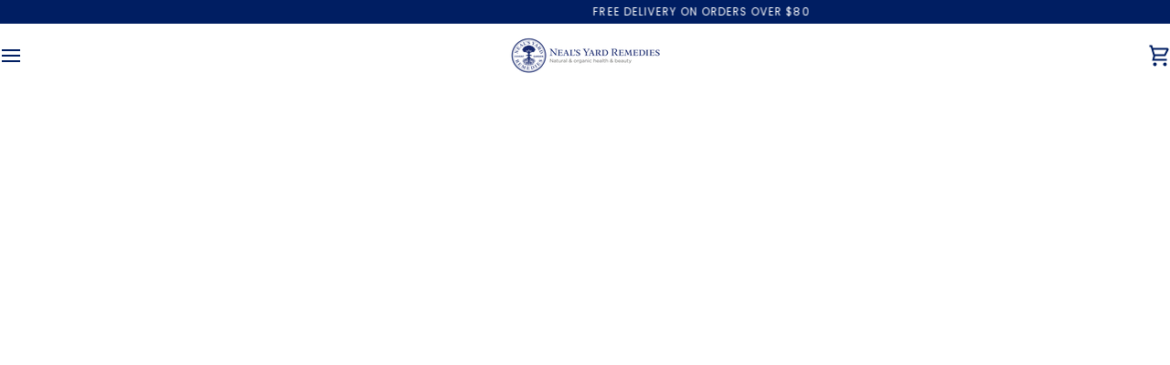

--- FILE ---
content_type: text/html; charset=utf-8
request_url: https://nealsyardremedies.com.sg/collections/oily-combination
body_size: 42081
content:
<!doctype html>




<html class="no-js" lang="en" ><head>
  <meta charset="utf-8">
  <meta http-equiv="X-UA-Compatible" content="IE=edge,chrome=1">
  <meta name="viewport" content="width=device-width,initial-scale=1,viewport-fit=cover">
  <meta name="theme-color" content="#ffffff"><link rel="canonical" href="https://nealsyardremedies.com.sg/collections/oily-combination"><!-- ======================= Pipeline Theme V8.1.0 ========================= -->

  <!-- Preloading ================================================================== -->

  <link rel="preconnect" href="https://fonts.shopify.com" crossorigin><link rel="preload" href="//nealsyardremedies.com.sg/cdn/fonts/poppins/poppins_n4.0ba78fa5af9b0e1a374041b3ceaadf0a43b41362.woff2" as="font" type="font/woff2" crossorigin><link rel="preload" href="//nealsyardremedies.com.sg/cdn/fonts/tenor_sans/tenorsans_n4.966071a72c28462a9256039d3e3dc5b0cf314f65.woff2" as="font" type="font/woff2" crossorigin><link rel="preload" href="//nealsyardremedies.com.sg/cdn/fonts/poppins/poppins_n4.0ba78fa5af9b0e1a374041b3ceaadf0a43b41362.woff2" as="font" type="font/woff2" crossorigin><!-- Title and description ================================================ --><link rel="shortcut icon" href="//nealsyardremedies.com.sg/cdn/shop/files/NYR_Blue_NO_BG.1_-_Copy_32x32.png?v=1635305117" type="image/png">
  <title>
    

    Oily &amp; Combination
&ndash; Neal&#39;s Yard Remedies Singapore

  </title><meta name="description" content="OILY &amp;amp; COMBINATION SKIN For a matte yet hydrated, healthy complexion, oily and combination skin needs a little help to control unwanted shine, without stripping away important natural oils. Support it with our Purifying Palmarosa collection or other natural skincare for oily skin such as Yarrow &amp;amp; Comfrey Moistu">
  <!-- /snippets/social-meta-tags.liquid --><meta property="og:site_name" content="Neal&#39;s Yard Remedies Singapore">
<meta property="og:url" content="https://nealsyardremedies.com.sg/collections/oily-combination">
<meta property="og:title" content="Oily &amp; Combination">
<meta property="og:type" content="website">
<meta property="og:description" content="OILY &amp;amp; COMBINATION SKIN For a matte yet hydrated, healthy complexion, oily and combination skin needs a little help to control unwanted shine, without stripping away important natural oils. Support it with our Purifying Palmarosa collection or other natural skincare for oily skin such as Yarrow &amp;amp; Comfrey Moistu">
<!-- CSS ================================================================== -->

  <link href="//nealsyardremedies.com.sg/cdn/shop/t/16/assets/font-settings.css?v=19942235810708122901764065914" rel="stylesheet" type="text/css" media="all" />

  <!-- /snippets/css-variables.liquid -->


<style data-shopify>

:root {
/* ================ Layout Variables ================ */






--LAYOUT-WIDTH: 1000px;
--LAYOUT-GUTTER: 20px;
--LAYOUT-GUTTER-OFFSET: -0px;
--NAV-GUTTER: 0px;
--LAYOUT-OUTER: 0px;

/* ================ Product video ================ */

--COLOR-VIDEO-BG: #f2f2f2;


/* ================ Color Variables ================ */

/* === Backgrounds ===*/
--COLOR-BG: #FFFFFF;
--COLOR-BG-ACCENT: #FFFFFF;

/* === Text colors ===*/
--COLOR-TEXT-DARK: #050516;
--COLOR-TEXT: #19184f;
--COLOR-TEXT-LIGHT: #5e5d84;

/* === Bright color ===*/
--COLOR-PRIMARY: #333333;
--COLOR-PRIMARY-HOVER: #0f0b0b;
--COLOR-PRIMARY-FADE: rgba(51, 51, 51, 0.05);
--COLOR-PRIMARY-FADE-HOVER: rgba(51, 51, 51, 0.1);--COLOR-PRIMARY-OPPOSITE: #ffffff;

/* === Secondary/link Color ===*/
--COLOR-SECONDARY: #ffffff;
--COLOR-SECONDARY-HOVER: #d9d9d9;
--COLOR-SECONDARY-FADE: rgba(255, 255, 255, 0.05);
--COLOR-SECONDARY-FADE-HOVER: rgba(255, 255, 255, 0.1);--COLOR-SECONDARY-OPPOSITE: #0d0d0d;

/* === Shades of grey ===*/
--COLOR-A5:  rgba(25, 24, 79, 0.05);
--COLOR-A10: rgba(25, 24, 79, 0.1);
--COLOR-A20: rgba(25, 24, 79, 0.2);
--COLOR-A35: rgba(25, 24, 79, 0.35);
--COLOR-A50: rgba(25, 24, 79, 0.5);
--COLOR-A80: rgba(25, 24, 79, 0.8);
--COLOR-A90: rgba(25, 24, 79, 0.9);
--COLOR-A95: rgba(25, 24, 79, 0.95);


/* ================ Inverted Color Variables ================ */

--INVERSE-BG: #333333;
--INVERSE-BG-ACCENT: #191008;

/* === Text colors ===*/
--INVERSE-TEXT-DARK: #ffffff;
--INVERSE-TEXT: #FFFFFF;
--INVERSE-TEXT-LIGHT: #c2c2c2;

/* === Bright color ===*/
--INVERSE-PRIMARY: #ffe5da;
--INVERSE-PRIMARY-HOVER: #ffaf8e;
--INVERSE-PRIMARY-FADE: rgba(255, 229, 218, 0.05);
--INVERSE-PRIMARY-FADE-HOVER: rgba(255, 229, 218, 0.1);--INVERSE-PRIMARY-OPPOSITE: #000000;


/* === Second Color ===*/
--INVERSE-SECONDARY: #dff3fd;
--INVERSE-SECONDARY-HOVER: #91dbff;
--INVERSE-SECONDARY-FADE: rgba(223, 243, 253, 0.05);
--INVERSE-SECONDARY-FADE-HOVER: rgba(223, 243, 253, 0.1);--INVERSE-SECONDARY-OPPOSITE: #000000;


/* === Shades of grey ===*/
--INVERSE-A5:  rgba(255, 255, 255, 0.05);
--INVERSE-A10: rgba(255, 255, 255, 0.1);
--INVERSE-A20: rgba(255, 255, 255, 0.2);
--INVERSE-A35: rgba(255, 255, 255, 0.3);
--INVERSE-A80: rgba(255, 255, 255, 0.8);
--INVERSE-A90: rgba(255, 255, 255, 0.9);
--INVERSE-A95: rgba(255, 255, 255, 0.95);


/* ================ Bright Color Variables ================ */

--BRIGHT-BG: #FFF9D9;
--BRIGHT-BG-ACCENT: #FFF333;

/* === Text colors ===*/
--BRIGHT-TEXT-DARK: #a1a1a1;
--BRIGHT-TEXT: #616161;
--BRIGHT-TEXT-LIGHT: #908f85;

/* === Bright color ===*/
--BRIGHT-PRIMARY: #EFBD1E;
--BRIGHT-PRIMARY-HOVER: #c19200;
--BRIGHT-PRIMARY-FADE: rgba(239, 189, 30, 0.05);
--BRIGHT-PRIMARY-FADE-HOVER: rgba(239, 189, 30, 0.1);--BRIGHT-PRIMARY-OPPOSITE: #000000;


/* === Second Color ===*/
--BRIGHT-SECONDARY: #E7B000;
--BRIGHT-SECONDARY-HOVER: #9b7600;
--BRIGHT-SECONDARY-FADE: rgba(231, 176, 0, 0.05);
--BRIGHT-SECONDARY-FADE-HOVER: rgba(231, 176, 0, 0.1);--BRIGHT-SECONDARY-OPPOSITE: #000000;


/* === Shades of grey ===*/
--BRIGHT-A5:  rgba(97, 97, 97, 0.05);
--BRIGHT-A10: rgba(97, 97, 97, 0.1);
--BRIGHT-A20: rgba(97, 97, 97, 0.2);
--BRIGHT-A35: rgba(97, 97, 97, 0.3);
--BRIGHT-A80: rgba(97, 97, 97, 0.8);
--BRIGHT-A90: rgba(97, 97, 97, 0.9);
--BRIGHT-A95: rgba(97, 97, 97, 0.95);


/* === Account Bar ===*/
--COLOR-ANNOUNCEMENT-BG: #001e62;
--COLOR-ANNOUNCEMENT-TEXT: #ffffff;

/* === Nav and dropdown link background ===*/
--COLOR-NAV: #FFFFFF;
--COLOR-NAV-TEXT: #001e62;
--COLOR-NAV-TEXT-DARK: #000716;
--COLOR-NAV-TEXT-LIGHT: #4d6291;
--COLOR-NAV-BORDER: #ffffff;
--COLOR-NAV-A10: rgba(0, 30, 98, 0.1);
--COLOR-NAV-A50: rgba(0, 30, 98, 0.5);
--COLOR-HIGHLIGHT-LINK: #d2815f;

/* === Site Footer ===*/
--COLOR-FOOTER-BG: #001e62;
--COLOR-FOOTER-TEXT: #fff;
--COLOR-FOOTER-A5: rgba(255, 255, 255, 0.05);
--COLOR-FOOTER-A15: rgba(255, 255, 255, 0.15);
--COLOR-FOOTER-A90: rgba(255, 255, 255, 0.9);

/* === Sub-Footer ===*/
--COLOR-SUB-FOOTER-BG: #f0f0f0;
--COLOR-SUB-FOOTER-TEXT: #656565;
--COLOR-SUB-FOOTER-A5: rgba(101, 101, 101, 0.05);
--COLOR-SUB-FOOTER-A15: rgba(101, 101, 101, 0.15);
--COLOR-SUB-FOOTER-A90: rgba(101, 101, 101, 0.9);

/* === Products ===*/
--PRODUCT-GRID-ASPECT-RATIO: 90.0%;

/* === Product badges ===*/
--COLOR-BADGE: #d04e4e;
--COLOR-BADGE-TEXT: #ffffff;
--COLOR-BADGE-TEXT-DARK: #d9d9d9;
--COLOR-BADGE-TEXT-HOVER: #ffffff;
--COLOR-BADGE-HAIRLINE: #d25757;

/* === Product item slider ===*/--COLOR-PRODUCT-SLIDER: #d04e4e;--COLOR-PRODUCT-SLIDER-OPPOSITE: rgba(255, 255, 255, 0.06);/* === disabled form colors ===*/
--COLOR-DISABLED-BG: #e8e8ed;
--COLOR-DISABLED-TEXT: #afaec1;

--INVERSE-DISABLED-BG: #474747;
--INVERSE-DISABLED-TEXT: #7a7a7a;


/* === Tailwind RGBA Palette ===*/
--RGB-CANVAS: 255 255 255;
--RGB-CONTENT: 25 24 79;
--RGB-PRIMARY: 51 51 51;
--RGB-SECONDARY: 255 255 255;

--RGB-DARK-CANVAS: 51 51 51;
--RGB-DARK-CONTENT: 255 255 255;
--RGB-DARK-PRIMARY: 255 229 218;
--RGB-DARK-SECONDARY: 223 243 253;

--RGB-BRIGHT-CANVAS: 255 249 217;
--RGB-BRIGHT-CONTENT: 97 97 97;
--RGB-BRIGHT-PRIMARY: 239 189 30;
--RGB-BRIGHT-SECONDARY: 231 176 0;

--RGB-PRIMARY-CONTRAST: 255 255 255;
--RGB-SECONDARY-CONTRAST: 13 13 13;

--RGB-DARK-PRIMARY-CONTRAST: 0 0 0;
--RGB-DARK-SECONDARY-CONTRAST: 0 0 0;

--RGB-BRIGHT-PRIMARY-CONTRAST: 0 0 0;
--RGB-BRIGHT-SECONDARY-CONTRAST: 0 0 0;


/* === Button Radius === */
--BUTTON-RADIUS: 0px;


/* === Icon Stroke Width === */
--ICON-STROKE-WIDTH: 2px;


/* ================ Typography ================ */

--FONT-STACK-BODY: Poppins, sans-serif;
--FONT-STYLE-BODY: normal;
--FONT-WEIGHT-BODY: 400;
--FONT-WEIGHT-BODY-BOLD: 500;
--FONT-ADJUST-BODY: 1.0;

  --FONT-BODY-TRANSFORM: none;
  --FONT-BODY-LETTER-SPACING: normal;


--FONT-STACK-HEADING: "Tenor Sans", sans-serif;
--FONT-STYLE-HEADING: normal;
--FONT-WEIGHT-HEADING: 400;
--FONT-WEIGHT-HEADING-BOLD: 700;
--FONT-ADJUST-HEADING: 1.0;

  --FONT-HEADING-TRANSFORM: none;
  --FONT-HEADING-LETTER-SPACING: normal;


--FONT-STACK-ACCENT: Poppins, sans-serif;
--FONT-STYLE-ACCENT: normal;
--FONT-WEIGHT-ACCENT: 400;
--FONT-WEIGHT-ACCENT-BOLD: 500;
--FONT-ADJUST-ACCENT: 1.0;

  --FONT-ACCENT-TRANSFORM: uppercase;
  --FONT-ACCENT-LETTER-SPACING: 0.09em;

--TYPE-STACK-NAV: Poppins, sans-serif;
--TYPE-STYLE-NAV: normal;
--TYPE-ADJUST-NAV: 1.0;
--TYPE-WEIGHT-NAV: 400;

  --FONT-NAV-TRANSFORM: uppercase;
  --FONT-NAV-LETTER-SPACING: 0.09em;

--TYPE-STACK-BUTTON: Poppins, sans-serif;
--TYPE-STYLE-BUTTON: normal;
--TYPE-ADJUST-BUTTON: 1.0;
--TYPE-WEIGHT-BUTTON: 500;

  --FONT-BUTTON-TRANSFORM: uppercase;
  --FONT-BUTTON-LETTER-SPACING: 0.09em;

--TYPE-STACK-KICKER: Poppins, sans-serif;
--TYPE-STYLE-KICKER: normal;
--TYPE-ADJUST-KICKER: 1.0;
--TYPE-WEIGHT-KICKER: 500;

  --FONT-KICKER-TRANSFORM: uppercase;
  --FONT-KICKER-LETTER-SPACING: 0.09em;



--ICO-SELECT: url('//nealsyardremedies.com.sg/cdn/shop/t/16/assets/ico-select.svg?v=178415587133416280161764065914');


/* ================ Photo correction ================ */
--PHOTO-CORRECTION: 100%;


  <!-- /snippets/css-variables-contrast.liquid -->



--COLOR-TEXT-DARK: #000000;
--COLOR-TEXT:#050516;
--COLOR-TEXT-LIGHT: #19184f;

--INVERSE-TEXT-DARK: #ffffff;
--INVERSE-TEXT: #ffffff;
--INVERSE-TEXT-LIGHT: #FFFFFF;


}


/* ================ Typography ================ */
/* ================ type-scale.com ============ */

/* 1.16 base 13 */
:root {
 --font-1: 10px;
 --font-2: 11.3px;
 --font-3: 12px;
 --font-4: 13px;
 --font-5: 15.5px;
 --font-6: 17px;
 --font-7: 20px;
 --font-8: 23.5px;
 --font-9: 27px;
 --font-10:32px;
 --font-11:37px;
 --font-12:43px;
 --font-13:49px;
 --font-14:57px;
 --font-15:67px;
}

/* 1.175 base 13.5 */
@media only screen and (min-width: 480px) and (max-width: 1099px) {
  :root {
    --font-1: 10px;
    --font-2: 11.5px;
    --font-3: 12.5px;
    --font-4: 13.5px;
    --font-5: 16px;
    --font-6: 18px;
    --font-7: 21px;
    --font-8: 25px;
    --font-9: 29px;
    --font-10:34px;
    --font-11:40px;
    --font-12:47px;
    --font-13:56px;
    --font-14:65px;
   --font-15:77px;
  }
}
/* 1.22 base 14.5 */
@media only screen and (min-width: 1100px) {
  :root {
    --font-1: 10px;
    --font-2: 11.5px;
    --font-3: 13px;
    --font-4: 14.5px;
    --font-5: 17.5px;
    --font-6: 22px;
    --font-7: 26px;
    --font-8: 32px;
    --font-9: 39px;
    --font-10:48px;
    --font-11:58px;
    --font-12:71px;
    --font-13:87px;
    --font-14:106px;
    --font-15:129px;
 }
}


</style>


  <link href="//nealsyardremedies.com.sg/cdn/shop/t/16/assets/theme.css?v=111940106638163354671764065873" rel="stylesheet" type="text/css" media="all" />

  <script>
    document.documentElement.className = document.documentElement.className.replace('no-js', 'js');

    
      document.documentElement.classList.add('aos-initialized');let root = '/';
    if (root[root.length - 1] !== '/') {
      root = `${root}/`;
    }
    var theme = {
      routes: {
        root_url: root,
        cart: '/cart',
        cart_add_url: '/cart/add',
        product_recommendations_url: '/recommendations/products',
        account_addresses_url: '/account/addresses',
        predictive_search_url: '/search/suggest'
      },
      state: {
        cartOpen: null,
      },
      sizes: {
        small: 480,
        medium: 768,
        large: 1100,
        widescreen: 1400
      },
      assets: {
        photoswipe: '//nealsyardremedies.com.sg/cdn/shop/t/16/assets/photoswipe.js?v=169308975333299535361764065872',
        smoothscroll: '//nealsyardremedies.com.sg/cdn/shop/t/16/assets/smoothscroll.js?v=37906625415260927261764065872',
        swatches: '//nealsyardremedies.com.sg/cdn/shop/t/16/assets/swatches.json?v=17256643191622149961764065873',
        noImage: '//nealsyardremedies.com.sg/cdn/shopifycloud/storefront/assets/no-image-2048-a2addb12.gif',
        
        
        base: '//nealsyardremedies.com.sg/cdn/shop/t/16/assets/'
        
      },
      strings: {
        swatchesKey: "Color, Colour",
        addToCart: "Add to Cart",
        estimateShipping: "Estimate shipping",
        noShippingAvailable: "We do not ship to this destination.",
        free: "Free",
        from: "From",
        preOrder: "Pre-order",
        soldOut: "Sold Out",
        sale: "Sale",
        subscription: "Subscription",
        unavailable: "Unavailable",
        unitPrice: "Unit price",
        unitPriceSeparator: "per",
        stockout: "All available stock is in cart",
        products: "Products",
        pages: "Pages",
        collections: "Collections",
        resultsFor: "Results for",
        noResultsFor: "No results for",
        articles: "Articles",
        successMessage: "Link copied to clipboard",
      },
      settings: {
        badge_sale_type: "percentage",
        animate_hover: true,
        animate_scroll: true,
        show_locale_desktop: null,
        show_locale_mobile: null,
        show_currency_desktop: null,
        show_currency_mobile: null,
        currency_select_type: "country",
        currency_code_enable: false,
        cycle_images_hover_delay: 1.5
      },
      info: {
        name: 'pipeline'
      },
      version: '8.1.0',
      moneyFormat: "${{amount}}",
      shopCurrency: "SGD",
      currencyCode: "SGD"
    }
    let windowInnerHeight = window.innerHeight;
    document.documentElement.style.setProperty('--full-screen', `${windowInnerHeight}px`);
    document.documentElement.style.setProperty('--three-quarters', `${windowInnerHeight * 0.75}px`);
    document.documentElement.style.setProperty('--two-thirds', `${windowInnerHeight * 0.66}px`);
    document.documentElement.style.setProperty('--one-half', `${windowInnerHeight * 0.5}px`);
    document.documentElement.style.setProperty('--one-third', `${windowInnerHeight * 0.33}px`);
    document.documentElement.style.setProperty('--one-fifth', `${windowInnerHeight * 0.2}px`);

    window.isRTL = document.documentElement.getAttribute('dir') === 'rtl';
  </script><!-- Theme Javascript ============================================================== -->
  <script src="//nealsyardremedies.com.sg/cdn/shop/t/16/assets/vendor.js?v=69555399850987115801764065874" defer="defer"></script>
  <script src="//nealsyardremedies.com.sg/cdn/shop/t/16/assets/theme.js?v=42391841312106742781764065873" defer="defer"></script>

  
  <script>
    function addLoadingClassToLoadingImages(container) {
      container.querySelectorAll('[data-needs-loading-animation] img').forEach((el) => {
        if (!el.complete) {
          el.parentNode.classList.add('loading-shimmer');
        }
      });
    }

    // Remove loading class from all already loaded images
    function removeLoadingClassFromLoadedImages(container) {
      container.querySelectorAll('img').forEach((el) => {
        if (el.complete) {
          delete el.parentNode.dataset.needsLoadingAnimation;
          el.parentNode.classList.remove('loading-shimmer');
        }
      });
    }

    // Remove loading class from image on `load` event
    function handleImageLoaded(el) {
      if (el.tagName == 'IMG' && el.parentNode.classList.contains('loading-shimmer')) {
        delete el.parentNode.dataset.needsLoadingAnimation;
        el.parentNode.classList.remove('loading-shimmer');
      }
    }

    // Watch for any load events that bubble up from child elements
    document.addEventListener(
      'load',
      (e) => {
        const el = e.target;

        // Capture load events from img tags and then remove their `loading-shimmer` class
        handleImageLoaded(el);
      },
      true
    );

    // Tasks to run when the DOM elements are available
    window.addEventListener('DOMContentLoaded', () => {
      addLoadingClassToLoadingImages(document);
    });
  </script>

  <script>
    (function () {
      function onPageShowEvents() {
        if ('requestIdleCallback' in window) {
          requestIdleCallback(initCartEvent, { timeout: 500 })
        } else {
          initCartEvent()
        }
        function initCartEvent(){
          window.fetch(window.theme.routes.cart + '.js')
          .then((response) => {
            if(!response.ok){
              throw {status: response.statusText};
            }
            return response.json();
          })
          .then((response) => {
            document.dispatchEvent(new CustomEvent('theme:cart:change', {
              detail: {
                cart: response,
              },
              bubbles: true,
            }));
            return response;
          })
          .catch((e) => {
            console.error(e);
          });
        }
      };
      window.onpageshow = onPageShowEvents;
    })();
  </script>

  <script type="text/javascript">
    if (window.MSInputMethodContext && document.documentMode) {
      var scripts = document.getElementsByTagName('script')[0];
      var polyfill = document.createElement("script");
      polyfill.defer = true;
      polyfill.src = "//nealsyardremedies.com.sg/cdn/shop/t/16/assets/ie11.js?v=144489047535103983231764065871";

      scripts.parentNode.insertBefore(polyfill, scripts);
    }
  </script>

  <!-- Shopify app scripts =========================================================== -->
  <script>window.performance && window.performance.mark && window.performance.mark('shopify.content_for_header.start');</script><meta name="google-site-verification" content="zKv8-rHP6XkhCt_aYRdOXObM_NZcISYEvx10ZpCZOx4">
<meta id="shopify-digital-wallet" name="shopify-digital-wallet" content="/54939877602/digital_wallets/dialog">
<meta name="shopify-checkout-api-token" content="9725bc887f082d88e9f193ab78bf87c7">
<meta id="in-context-paypal-metadata" data-shop-id="54939877602" data-venmo-supported="false" data-environment="production" data-locale="en_US" data-paypal-v4="true" data-currency="SGD">
<link rel="alternate" type="application/atom+xml" title="Feed" href="/collections/oily-combination.atom" />
<link rel="alternate" type="application/json+oembed" href="https://nealsyardremedies.com.sg/collections/oily-combination.oembed">
<script async="async" src="/checkouts/internal/preloads.js?locale=en-SG"></script>
<link rel="preconnect" href="https://shop.app" crossorigin="anonymous">
<script async="async" src="https://shop.app/checkouts/internal/preloads.js?locale=en-SG&shop_id=54939877602" crossorigin="anonymous"></script>
<script id="apple-pay-shop-capabilities" type="application/json">{"shopId":54939877602,"countryCode":"SG","currencyCode":"SGD","merchantCapabilities":["supports3DS"],"merchantId":"gid:\/\/shopify\/Shop\/54939877602","merchantName":"Neal's Yard Remedies Singapore","requiredBillingContactFields":["postalAddress","email","phone"],"requiredShippingContactFields":["postalAddress","email","phone"],"shippingType":"shipping","supportedNetworks":["visa","masterCard","amex"],"total":{"type":"pending","label":"Neal's Yard Remedies Singapore","amount":"1.00"},"shopifyPaymentsEnabled":true,"supportsSubscriptions":true}</script>
<script id="shopify-features" type="application/json">{"accessToken":"9725bc887f082d88e9f193ab78bf87c7","betas":["rich-media-storefront-analytics"],"domain":"nealsyardremedies.com.sg","predictiveSearch":true,"shopId":54939877602,"locale":"en"}</script>
<script>var Shopify = Shopify || {};
Shopify.shop = "nyr-singapore.myshopify.com";
Shopify.locale = "en";
Shopify.currency = {"active":"SGD","rate":"1.0"};
Shopify.country = "SG";
Shopify.theme = {"name":"Updated copy of Theme support Pipeline","id":154809696482,"schema_name":"Pipeline","schema_version":"8.1.0","theme_store_id":739,"role":"main"};
Shopify.theme.handle = "null";
Shopify.theme.style = {"id":null,"handle":null};
Shopify.cdnHost = "nealsyardremedies.com.sg/cdn";
Shopify.routes = Shopify.routes || {};
Shopify.routes.root = "/";</script>
<script type="module">!function(o){(o.Shopify=o.Shopify||{}).modules=!0}(window);</script>
<script>!function(o){function n(){var o=[];function n(){o.push(Array.prototype.slice.apply(arguments))}return n.q=o,n}var t=o.Shopify=o.Shopify||{};t.loadFeatures=n(),t.autoloadFeatures=n()}(window);</script>
<script>
  window.ShopifyPay = window.ShopifyPay || {};
  window.ShopifyPay.apiHost = "shop.app\/pay";
  window.ShopifyPay.redirectState = null;
</script>
<script id="shop-js-analytics" type="application/json">{"pageType":"collection"}</script>
<script defer="defer" async type="module" src="//nealsyardremedies.com.sg/cdn/shopifycloud/shop-js/modules/v2/client.init-shop-cart-sync_IZsNAliE.en.esm.js"></script>
<script defer="defer" async type="module" src="//nealsyardremedies.com.sg/cdn/shopifycloud/shop-js/modules/v2/chunk.common_0OUaOowp.esm.js"></script>
<script type="module">
  await import("//nealsyardremedies.com.sg/cdn/shopifycloud/shop-js/modules/v2/client.init-shop-cart-sync_IZsNAliE.en.esm.js");
await import("//nealsyardremedies.com.sg/cdn/shopifycloud/shop-js/modules/v2/chunk.common_0OUaOowp.esm.js");

  window.Shopify.SignInWithShop?.initShopCartSync?.({"fedCMEnabled":true,"windoidEnabled":true});

</script>
<script>
  window.Shopify = window.Shopify || {};
  if (!window.Shopify.featureAssets) window.Shopify.featureAssets = {};
  window.Shopify.featureAssets['shop-js'] = {"shop-cart-sync":["modules/v2/client.shop-cart-sync_DLOhI_0X.en.esm.js","modules/v2/chunk.common_0OUaOowp.esm.js"],"init-fed-cm":["modules/v2/client.init-fed-cm_C6YtU0w6.en.esm.js","modules/v2/chunk.common_0OUaOowp.esm.js"],"shop-button":["modules/v2/client.shop-button_BCMx7GTG.en.esm.js","modules/v2/chunk.common_0OUaOowp.esm.js"],"shop-cash-offers":["modules/v2/client.shop-cash-offers_BT26qb5j.en.esm.js","modules/v2/chunk.common_0OUaOowp.esm.js","modules/v2/chunk.modal_CGo_dVj3.esm.js"],"init-windoid":["modules/v2/client.init-windoid_B9PkRMql.en.esm.js","modules/v2/chunk.common_0OUaOowp.esm.js"],"init-shop-email-lookup-coordinator":["modules/v2/client.init-shop-email-lookup-coordinator_DZkqjsbU.en.esm.js","modules/v2/chunk.common_0OUaOowp.esm.js"],"shop-toast-manager":["modules/v2/client.shop-toast-manager_Di2EnuM7.en.esm.js","modules/v2/chunk.common_0OUaOowp.esm.js"],"shop-login-button":["modules/v2/client.shop-login-button_BtqW_SIO.en.esm.js","modules/v2/chunk.common_0OUaOowp.esm.js","modules/v2/chunk.modal_CGo_dVj3.esm.js"],"avatar":["modules/v2/client.avatar_BTnouDA3.en.esm.js"],"pay-button":["modules/v2/client.pay-button_CWa-C9R1.en.esm.js","modules/v2/chunk.common_0OUaOowp.esm.js"],"init-shop-cart-sync":["modules/v2/client.init-shop-cart-sync_IZsNAliE.en.esm.js","modules/v2/chunk.common_0OUaOowp.esm.js"],"init-customer-accounts":["modules/v2/client.init-customer-accounts_DenGwJTU.en.esm.js","modules/v2/client.shop-login-button_BtqW_SIO.en.esm.js","modules/v2/chunk.common_0OUaOowp.esm.js","modules/v2/chunk.modal_CGo_dVj3.esm.js"],"init-shop-for-new-customer-accounts":["modules/v2/client.init-shop-for-new-customer-accounts_JdHXxpS9.en.esm.js","modules/v2/client.shop-login-button_BtqW_SIO.en.esm.js","modules/v2/chunk.common_0OUaOowp.esm.js","modules/v2/chunk.modal_CGo_dVj3.esm.js"],"init-customer-accounts-sign-up":["modules/v2/client.init-customer-accounts-sign-up_D6__K_p8.en.esm.js","modules/v2/client.shop-login-button_BtqW_SIO.en.esm.js","modules/v2/chunk.common_0OUaOowp.esm.js","modules/v2/chunk.modal_CGo_dVj3.esm.js"],"checkout-modal":["modules/v2/client.checkout-modal_C_ZQDY6s.en.esm.js","modules/v2/chunk.common_0OUaOowp.esm.js","modules/v2/chunk.modal_CGo_dVj3.esm.js"],"shop-follow-button":["modules/v2/client.shop-follow-button_XetIsj8l.en.esm.js","modules/v2/chunk.common_0OUaOowp.esm.js","modules/v2/chunk.modal_CGo_dVj3.esm.js"],"lead-capture":["modules/v2/client.lead-capture_DvA72MRN.en.esm.js","modules/v2/chunk.common_0OUaOowp.esm.js","modules/v2/chunk.modal_CGo_dVj3.esm.js"],"shop-login":["modules/v2/client.shop-login_ClXNxyh6.en.esm.js","modules/v2/chunk.common_0OUaOowp.esm.js","modules/v2/chunk.modal_CGo_dVj3.esm.js"],"payment-terms":["modules/v2/client.payment-terms_CNlwjfZz.en.esm.js","modules/v2/chunk.common_0OUaOowp.esm.js","modules/v2/chunk.modal_CGo_dVj3.esm.js"]};
</script>
<script>(function() {
  var isLoaded = false;
  function asyncLoad() {
    if (isLoaded) return;
    isLoaded = true;
    var urls = ["https:\/\/chimpstatic.com\/mcjs-connected\/js\/users\/c9ea5f6ad455c661985766c65\/70b9b369b054002ffb6381cbd.js?shop=nyr-singapore.myshopify.com","https:\/\/cdn.one.store\/javascript\/dist\/1.0\/jcr-widget.js?account_id=shopify:nyr-singapore.myshopify.com\u0026shop=nyr-singapore.myshopify.com","https:\/\/gateway.apaylater.com\/plugins\/shopify-product-detail.js?shop=nyr-singapore.myshopify.com","https:\/\/gateway.apaylater.com\/plugins\/shopify-product-list.js?shop=nyr-singapore.myshopify.com"];
    for (var i = 0; i < urls.length; i++) {
      var s = document.createElement('script');
      s.type = 'text/javascript';
      s.async = true;
      s.src = urls[i];
      var x = document.getElementsByTagName('script')[0];
      x.parentNode.insertBefore(s, x);
    }
  };
  if(window.attachEvent) {
    window.attachEvent('onload', asyncLoad);
  } else {
    window.addEventListener('load', asyncLoad, false);
  }
})();</script>
<script id="__st">var __st={"a":54939877602,"offset":28800,"reqid":"90869623-e9e9-4f55-9dc8-8df42db1c797-1768484878","pageurl":"nealsyardremedies.com.sg\/collections\/oily-combination","u":"6f347ef9bd4a","p":"collection","rtyp":"collection","rid":261812781282};</script>
<script>window.ShopifyPaypalV4VisibilityTracking = true;</script>
<script id="captcha-bootstrap">!function(){'use strict';const t='contact',e='account',n='new_comment',o=[[t,t],['blogs',n],['comments',n],[t,'customer']],c=[[e,'customer_login'],[e,'guest_login'],[e,'recover_customer_password'],[e,'create_customer']],r=t=>t.map((([t,e])=>`form[action*='/${t}']:not([data-nocaptcha='true']) input[name='form_type'][value='${e}']`)).join(','),a=t=>()=>t?[...document.querySelectorAll(t)].map((t=>t.form)):[];function s(){const t=[...o],e=r(t);return a(e)}const i='password',u='form_key',d=['recaptcha-v3-token','g-recaptcha-response','h-captcha-response',i],f=()=>{try{return window.sessionStorage}catch{return}},m='__shopify_v',_=t=>t.elements[u];function p(t,e,n=!1){try{const o=window.sessionStorage,c=JSON.parse(o.getItem(e)),{data:r}=function(t){const{data:e,action:n}=t;return t[m]||n?{data:e,action:n}:{data:t,action:n}}(c);for(const[e,n]of Object.entries(r))t.elements[e]&&(t.elements[e].value=n);n&&o.removeItem(e)}catch(o){console.error('form repopulation failed',{error:o})}}const l='form_type',E='cptcha';function T(t){t.dataset[E]=!0}const w=window,h=w.document,L='Shopify',v='ce_forms',y='captcha';let A=!1;((t,e)=>{const n=(g='f06e6c50-85a8-45c8-87d0-21a2b65856fe',I='https://cdn.shopify.com/shopifycloud/storefront-forms-hcaptcha/ce_storefront_forms_captcha_hcaptcha.v1.5.2.iife.js',D={infoText:'Protected by hCaptcha',privacyText:'Privacy',termsText:'Terms'},(t,e,n)=>{const o=w[L][v],c=o.bindForm;if(c)return c(t,g,e,D).then(n);var r;o.q.push([[t,g,e,D],n]),r=I,A||(h.body.append(Object.assign(h.createElement('script'),{id:'captcha-provider',async:!0,src:r})),A=!0)});var g,I,D;w[L]=w[L]||{},w[L][v]=w[L][v]||{},w[L][v].q=[],w[L][y]=w[L][y]||{},w[L][y].protect=function(t,e){n(t,void 0,e),T(t)},Object.freeze(w[L][y]),function(t,e,n,w,h,L){const[v,y,A,g]=function(t,e,n){const i=e?o:[],u=t?c:[],d=[...i,...u],f=r(d),m=r(i),_=r(d.filter((([t,e])=>n.includes(e))));return[a(f),a(m),a(_),s()]}(w,h,L),I=t=>{const e=t.target;return e instanceof HTMLFormElement?e:e&&e.form},D=t=>v().includes(t);t.addEventListener('submit',(t=>{const e=I(t);if(!e)return;const n=D(e)&&!e.dataset.hcaptchaBound&&!e.dataset.recaptchaBound,o=_(e),c=g().includes(e)&&(!o||!o.value);(n||c)&&t.preventDefault(),c&&!n&&(function(t){try{if(!f())return;!function(t){const e=f();if(!e)return;const n=_(t);if(!n)return;const o=n.value;o&&e.removeItem(o)}(t);const e=Array.from(Array(32),(()=>Math.random().toString(36)[2])).join('');!function(t,e){_(t)||t.append(Object.assign(document.createElement('input'),{type:'hidden',name:u})),t.elements[u].value=e}(t,e),function(t,e){const n=f();if(!n)return;const o=[...t.querySelectorAll(`input[type='${i}']`)].map((({name:t})=>t)),c=[...d,...o],r={};for(const[a,s]of new FormData(t).entries())c.includes(a)||(r[a]=s);n.setItem(e,JSON.stringify({[m]:1,action:t.action,data:r}))}(t,e)}catch(e){console.error('failed to persist form',e)}}(e),e.submit())}));const S=(t,e)=>{t&&!t.dataset[E]&&(n(t,e.some((e=>e===t))),T(t))};for(const o of['focusin','change'])t.addEventListener(o,(t=>{const e=I(t);D(e)&&S(e,y())}));const B=e.get('form_key'),M=e.get(l),P=B&&M;t.addEventListener('DOMContentLoaded',(()=>{const t=y();if(P)for(const e of t)e.elements[l].value===M&&p(e,B);[...new Set([...A(),...v().filter((t=>'true'===t.dataset.shopifyCaptcha))])].forEach((e=>S(e,t)))}))}(h,new URLSearchParams(w.location.search),n,t,e,['guest_login'])})(!0,!0)}();</script>
<script integrity="sha256-4kQ18oKyAcykRKYeNunJcIwy7WH5gtpwJnB7kiuLZ1E=" data-source-attribution="shopify.loadfeatures" defer="defer" src="//nealsyardremedies.com.sg/cdn/shopifycloud/storefront/assets/storefront/load_feature-a0a9edcb.js" crossorigin="anonymous"></script>
<script crossorigin="anonymous" defer="defer" src="//nealsyardremedies.com.sg/cdn/shopifycloud/storefront/assets/shopify_pay/storefront-65b4c6d7.js?v=20250812"></script>
<script data-source-attribution="shopify.dynamic_checkout.dynamic.init">var Shopify=Shopify||{};Shopify.PaymentButton=Shopify.PaymentButton||{isStorefrontPortableWallets:!0,init:function(){window.Shopify.PaymentButton.init=function(){};var t=document.createElement("script");t.src="https://nealsyardremedies.com.sg/cdn/shopifycloud/portable-wallets/latest/portable-wallets.en.js",t.type="module",document.head.appendChild(t)}};
</script>
<script data-source-attribution="shopify.dynamic_checkout.buyer_consent">
  function portableWalletsHideBuyerConsent(e){var t=document.getElementById("shopify-buyer-consent"),n=document.getElementById("shopify-subscription-policy-button");t&&n&&(t.classList.add("hidden"),t.setAttribute("aria-hidden","true"),n.removeEventListener("click",e))}function portableWalletsShowBuyerConsent(e){var t=document.getElementById("shopify-buyer-consent"),n=document.getElementById("shopify-subscription-policy-button");t&&n&&(t.classList.remove("hidden"),t.removeAttribute("aria-hidden"),n.addEventListener("click",e))}window.Shopify?.PaymentButton&&(window.Shopify.PaymentButton.hideBuyerConsent=portableWalletsHideBuyerConsent,window.Shopify.PaymentButton.showBuyerConsent=portableWalletsShowBuyerConsent);
</script>
<script data-source-attribution="shopify.dynamic_checkout.cart.bootstrap">document.addEventListener("DOMContentLoaded",(function(){function t(){return document.querySelector("shopify-accelerated-checkout-cart, shopify-accelerated-checkout")}if(t())Shopify.PaymentButton.init();else{new MutationObserver((function(e,n){t()&&(Shopify.PaymentButton.init(),n.disconnect())})).observe(document.body,{childList:!0,subtree:!0})}}));
</script>
<link id="shopify-accelerated-checkout-styles" rel="stylesheet" media="screen" href="https://nealsyardremedies.com.sg/cdn/shopifycloud/portable-wallets/latest/accelerated-checkout-backwards-compat.css" crossorigin="anonymous">
<style id="shopify-accelerated-checkout-cart">
        #shopify-buyer-consent {
  margin-top: 1em;
  display: inline-block;
  width: 100%;
}

#shopify-buyer-consent.hidden {
  display: none;
}

#shopify-subscription-policy-button {
  background: none;
  border: none;
  padding: 0;
  text-decoration: underline;
  font-size: inherit;
  cursor: pointer;
}

#shopify-subscription-policy-button::before {
  box-shadow: none;
}

      </style>

<script>window.performance && window.performance.mark && window.performance.mark('shopify.content_for_header.end');</script>
<!-- BEGIN app block: shopify://apps/judge-me-reviews/blocks/judgeme_core/61ccd3b1-a9f2-4160-9fe9-4fec8413e5d8 --><!-- Start of Judge.me Core -->






<link rel="dns-prefetch" href="https://cdnwidget.judge.me">
<link rel="dns-prefetch" href="https://cdn.judge.me">
<link rel="dns-prefetch" href="https://cdn1.judge.me">
<link rel="dns-prefetch" href="https://api.judge.me">

<script data-cfasync='false' class='jdgm-settings-script'>window.jdgmSettings={"pagination":5,"disable_web_reviews":false,"badge_no_review_text":"No reviews","badge_n_reviews_text":"{{ n }} review/reviews","hide_badge_preview_if_no_reviews":true,"badge_hide_text":false,"enforce_center_preview_badge":false,"widget_title":"Customer Reviews","widget_open_form_text":"Write a review","widget_close_form_text":"Cancel review","widget_refresh_page_text":"Refresh page","widget_summary_text":"Based on {{ number_of_reviews }} review/reviews","widget_no_review_text":"Be the first to write a review","widget_name_field_text":"Display name","widget_verified_name_field_text":"Verified Name (public)","widget_name_placeholder_text":"Display name","widget_required_field_error_text":"This field is required.","widget_email_field_text":"Email address","widget_verified_email_field_text":"Verified Email (private, can not be edited)","widget_email_placeholder_text":"Your email address","widget_email_field_error_text":"Please enter a valid email address.","widget_rating_field_text":"Rating","widget_review_title_field_text":"Review Title","widget_review_title_placeholder_text":"Give your review a title","widget_review_body_field_text":"Review content","widget_review_body_placeholder_text":"Start writing here...","widget_pictures_field_text":"Picture/Video (optional)","widget_submit_review_text":"Submit Review","widget_submit_verified_review_text":"Submit Verified Review","widget_submit_success_msg_with_auto_publish":"Thank you! Please refresh the page in a few moments to see your review. You can remove or edit your review by logging into \u003ca href='https://judge.me/login' target='_blank' rel='nofollow noopener'\u003eJudge.me\u003c/a\u003e","widget_submit_success_msg_no_auto_publish":"Thank you! Your review will be published as soon as it is approved by the shop admin. You can remove or edit your review by logging into \u003ca href='https://judge.me/login' target='_blank' rel='nofollow noopener'\u003eJudge.me\u003c/a\u003e","widget_show_default_reviews_out_of_total_text":"Showing {{ n_reviews_shown }} out of {{ n_reviews }} reviews.","widget_show_all_link_text":"Show all","widget_show_less_link_text":"Show less","widget_author_said_text":"{{ reviewer_name }} said:","widget_days_text":"{{ n }} days ago","widget_weeks_text":"{{ n }} week/weeks ago","widget_months_text":"{{ n }} month/months ago","widget_years_text":"{{ n }} year/years ago","widget_yesterday_text":"Yesterday","widget_today_text":"Today","widget_replied_text":"\u003e\u003e {{ shop_name }} replied:","widget_read_more_text":"Read more","widget_reviewer_name_as_initial":"","widget_rating_filter_color":"#fbcd0a","widget_rating_filter_see_all_text":"See all reviews","widget_sorting_most_recent_text":"Most Recent","widget_sorting_highest_rating_text":"Highest Rating","widget_sorting_lowest_rating_text":"Lowest Rating","widget_sorting_with_pictures_text":"Only Pictures","widget_sorting_most_helpful_text":"Most Helpful","widget_open_question_form_text":"Ask a question","widget_reviews_subtab_text":"Reviews","widget_questions_subtab_text":"Questions","widget_question_label_text":"Question","widget_answer_label_text":"Answer","widget_question_placeholder_text":"Write your question here","widget_submit_question_text":"Submit Question","widget_question_submit_success_text":"Thank you for your question! We will notify you once it gets answered.","verified_badge_text":"Verified","verified_badge_bg_color":"","verified_badge_text_color":"","verified_badge_placement":"left-of-reviewer-name","widget_review_max_height":"","widget_hide_border":false,"widget_social_share":false,"widget_thumb":false,"widget_review_location_show":false,"widget_location_format":"","all_reviews_include_out_of_store_products":true,"all_reviews_out_of_store_text":"(out of store)","all_reviews_pagination":100,"all_reviews_product_name_prefix_text":"about","enable_review_pictures":true,"enable_question_anwser":false,"widget_theme":"default","review_date_format":"mm/dd/yyyy","default_sort_method":"most-recent","widget_product_reviews_subtab_text":"Product Reviews","widget_shop_reviews_subtab_text":"Shop Reviews","widget_other_products_reviews_text":"Reviews for other products","widget_store_reviews_subtab_text":"Store reviews","widget_no_store_reviews_text":"This store hasn't received any reviews yet","widget_web_restriction_product_reviews_text":"This product hasn't received any reviews yet","widget_no_items_text":"No items found","widget_show_more_text":"Show more","widget_write_a_store_review_text":"Write a Store Review","widget_other_languages_heading":"Reviews in Other Languages","widget_translate_review_text":"Translate review to {{ language }}","widget_translating_review_text":"Translating...","widget_show_original_translation_text":"Show original ({{ language }})","widget_translate_review_failed_text":"Review couldn't be translated.","widget_translate_review_retry_text":"Retry","widget_translate_review_try_again_later_text":"Try again later","show_product_url_for_grouped_product":false,"widget_sorting_pictures_first_text":"Pictures First","show_pictures_on_all_rev_page_mobile":false,"show_pictures_on_all_rev_page_desktop":false,"floating_tab_hide_mobile_install_preference":false,"floating_tab_button_name":"★ Reviews","floating_tab_title":"Let customers speak for us","floating_tab_button_color":"","floating_tab_button_background_color":"","floating_tab_url":"","floating_tab_url_enabled":false,"floating_tab_tab_style":"text","all_reviews_text_badge_text":"Customers rate us {{ shop.metafields.judgeme.all_reviews_rating | round: 1 }}/5 based on {{ shop.metafields.judgeme.all_reviews_count }} reviews.","all_reviews_text_badge_text_branded_style":"{{ shop.metafields.judgeme.all_reviews_rating | round: 1 }} out of 5 stars based on {{ shop.metafields.judgeme.all_reviews_count }} reviews","is_all_reviews_text_badge_a_link":false,"show_stars_for_all_reviews_text_badge":false,"all_reviews_text_badge_url":"","all_reviews_text_style":"branded","all_reviews_text_color_style":"judgeme_brand_color","all_reviews_text_color":"#108474","all_reviews_text_show_jm_brand":false,"featured_carousel_show_header":true,"featured_carousel_title":"Let customers speak for us","testimonials_carousel_title":"Customers are saying","videos_carousel_title":"Real customer stories","cards_carousel_title":"Customers are saying","featured_carousel_count_text":"from {{ n }} reviews","featured_carousel_add_link_to_all_reviews_page":false,"featured_carousel_url":"","featured_carousel_show_images":true,"featured_carousel_autoslide_interval":5,"featured_carousel_arrows_on_the_sides":false,"featured_carousel_height":250,"featured_carousel_width":80,"featured_carousel_image_size":0,"featured_carousel_image_height":250,"featured_carousel_arrow_color":"#eeeeee","verified_count_badge_style":"branded","verified_count_badge_orientation":"horizontal","verified_count_badge_color_style":"judgeme_brand_color","verified_count_badge_color":"#108474","is_verified_count_badge_a_link":false,"verified_count_badge_url":"","verified_count_badge_show_jm_brand":true,"widget_rating_preset_default":5,"widget_first_sub_tab":"product-reviews","widget_show_histogram":true,"widget_histogram_use_custom_color":false,"widget_pagination_use_custom_color":false,"widget_star_use_custom_color":false,"widget_verified_badge_use_custom_color":false,"widget_write_review_use_custom_color":false,"picture_reminder_submit_button":"Upload Pictures","enable_review_videos":false,"mute_video_by_default":false,"widget_sorting_videos_first_text":"Videos First","widget_review_pending_text":"Pending","featured_carousel_items_for_large_screen":3,"social_share_options_order":"Facebook,Twitter","remove_microdata_snippet":true,"disable_json_ld":false,"enable_json_ld_products":false,"preview_badge_show_question_text":false,"preview_badge_no_question_text":"No questions","preview_badge_n_question_text":"{{ number_of_questions }} question/questions","qa_badge_show_icon":false,"qa_badge_position":"same-row","remove_judgeme_branding":true,"widget_add_search_bar":false,"widget_search_bar_placeholder":"Search","widget_sorting_verified_only_text":"Verified only","featured_carousel_theme":"default","featured_carousel_show_rating":true,"featured_carousel_show_title":true,"featured_carousel_show_body":true,"featured_carousel_show_date":false,"featured_carousel_show_reviewer":true,"featured_carousel_show_product":false,"featured_carousel_header_background_color":"#108474","featured_carousel_header_text_color":"#ffffff","featured_carousel_name_product_separator":"reviewed","featured_carousel_full_star_background":"#108474","featured_carousel_empty_star_background":"#dadada","featured_carousel_vertical_theme_background":"#f9fafb","featured_carousel_verified_badge_enable":true,"featured_carousel_verified_badge_color":"#108474","featured_carousel_border_style":"round","featured_carousel_review_line_length_limit":3,"featured_carousel_more_reviews_button_text":"Read more reviews","featured_carousel_view_product_button_text":"View product","all_reviews_page_load_reviews_on":"scroll","all_reviews_page_load_more_text":"Load More Reviews","disable_fb_tab_reviews":false,"enable_ajax_cdn_cache":false,"widget_advanced_speed_features":5,"widget_public_name_text":"displayed publicly like","default_reviewer_name":"John Smith","default_reviewer_name_has_non_latin":true,"widget_reviewer_anonymous":"Anonymous","medals_widget_title":"Judge.me Review Medals","medals_widget_background_color":"#f9fafb","medals_widget_position":"footer_all_pages","medals_widget_border_color":"#f9fafb","medals_widget_verified_text_position":"left","medals_widget_use_monochromatic_version":false,"medals_widget_elements_color":"#108474","show_reviewer_avatar":true,"widget_invalid_yt_video_url_error_text":"Not a YouTube video URL","widget_max_length_field_error_text":"Please enter no more than {0} characters.","widget_show_country_flag":false,"widget_show_collected_via_shop_app":true,"widget_verified_by_shop_badge_style":"light","widget_verified_by_shop_text":"Verified by Shop","widget_show_photo_gallery":false,"widget_load_with_code_splitting":true,"widget_ugc_install_preference":false,"widget_ugc_title":"Made by us, Shared by you","widget_ugc_subtitle":"Tag us to see your picture featured in our page","widget_ugc_arrows_color":"#ffffff","widget_ugc_primary_button_text":"Buy Now","widget_ugc_primary_button_background_color":"#108474","widget_ugc_primary_button_text_color":"#ffffff","widget_ugc_primary_button_border_width":"0","widget_ugc_primary_button_border_style":"none","widget_ugc_primary_button_border_color":"#108474","widget_ugc_primary_button_border_radius":"25","widget_ugc_secondary_button_text":"Load More","widget_ugc_secondary_button_background_color":"#ffffff","widget_ugc_secondary_button_text_color":"#108474","widget_ugc_secondary_button_border_width":"2","widget_ugc_secondary_button_border_style":"solid","widget_ugc_secondary_button_border_color":"#108474","widget_ugc_secondary_button_border_radius":"25","widget_ugc_reviews_button_text":"View Reviews","widget_ugc_reviews_button_background_color":"#ffffff","widget_ugc_reviews_button_text_color":"#108474","widget_ugc_reviews_button_border_width":"2","widget_ugc_reviews_button_border_style":"solid","widget_ugc_reviews_button_border_color":"#108474","widget_ugc_reviews_button_border_radius":"25","widget_ugc_reviews_button_link_to":"judgeme-reviews-page","widget_ugc_show_post_date":true,"widget_ugc_max_width":"800","widget_rating_metafield_value_type":true,"widget_primary_color":"#001E62","widget_enable_secondary_color":false,"widget_secondary_color":"#edf5f5","widget_summary_average_rating_text":"{{ average_rating }} out of 5","widget_media_grid_title":"Customer photos \u0026 videos","widget_media_grid_see_more_text":"See more","widget_round_style":false,"widget_show_product_medals":true,"widget_verified_by_judgeme_text":"Verified by Judge.me","widget_show_store_medals":true,"widget_verified_by_judgeme_text_in_store_medals":"Verified by Judge.me","widget_media_field_exceed_quantity_message":"Sorry, we can only accept {{ max_media }} for one review.","widget_media_field_exceed_limit_message":"{{ file_name }} is too large, please select a {{ media_type }} less than {{ size_limit }}MB.","widget_review_submitted_text":"Review Submitted!","widget_question_submitted_text":"Question Submitted!","widget_close_form_text_question":"Cancel","widget_write_your_answer_here_text":"Write your answer here","widget_enabled_branded_link":true,"widget_show_collected_by_judgeme":false,"widget_reviewer_name_color":"","widget_write_review_text_color":"","widget_write_review_bg_color":"","widget_collected_by_judgeme_text":"collected by Judge.me","widget_pagination_type":"standard","widget_load_more_text":"Load More","widget_load_more_color":"#108474","widget_full_review_text":"Full Review","widget_read_more_reviews_text":"Read More Reviews","widget_read_questions_text":"Read Questions","widget_questions_and_answers_text":"Questions \u0026 Answers","widget_verified_by_text":"Verified by","widget_verified_text":"Verified","widget_number_of_reviews_text":"{{ number_of_reviews }} reviews","widget_back_button_text":"Back","widget_next_button_text":"Next","widget_custom_forms_filter_button":"Filters","custom_forms_style":"horizontal","widget_show_review_information":false,"how_reviews_are_collected":"How reviews are collected?","widget_show_review_keywords":false,"widget_gdpr_statement":"How we use your data: We'll only contact you about the review you left, and only if necessary. By submitting your review, you agree to Judge.me's \u003ca href='https://judge.me/terms' target='_blank' rel='nofollow noopener'\u003eterms\u003c/a\u003e, \u003ca href='https://judge.me/privacy' target='_blank' rel='nofollow noopener'\u003eprivacy\u003c/a\u003e and \u003ca href='https://judge.me/content-policy' target='_blank' rel='nofollow noopener'\u003econtent\u003c/a\u003e policies.","widget_multilingual_sorting_enabled":false,"widget_translate_review_content_enabled":false,"widget_translate_review_content_method":"manual","popup_widget_review_selection":"automatically_with_pictures","popup_widget_round_border_style":true,"popup_widget_show_title":true,"popup_widget_show_body":true,"popup_widget_show_reviewer":false,"popup_widget_show_product":true,"popup_widget_show_pictures":true,"popup_widget_use_review_picture":true,"popup_widget_show_on_home_page":true,"popup_widget_show_on_product_page":true,"popup_widget_show_on_collection_page":true,"popup_widget_show_on_cart_page":true,"popup_widget_position":"bottom_left","popup_widget_first_review_delay":5,"popup_widget_duration":5,"popup_widget_interval":5,"popup_widget_review_count":5,"popup_widget_hide_on_mobile":true,"review_snippet_widget_round_border_style":true,"review_snippet_widget_card_color":"#FFFFFF","review_snippet_widget_slider_arrows_background_color":"#FFFFFF","review_snippet_widget_slider_arrows_color":"#000000","review_snippet_widget_star_color":"#108474","show_product_variant":false,"all_reviews_product_variant_label_text":"Variant: ","widget_show_verified_branding":false,"widget_ai_summary_title":"Customers say","widget_ai_summary_disclaimer":"AI-powered review summary based on recent customer reviews","widget_show_ai_summary":false,"widget_show_ai_summary_bg":false,"widget_show_review_title_input":true,"redirect_reviewers_invited_via_email":"external_form","request_store_review_after_product_review":false,"request_review_other_products_in_order":false,"review_form_color_scheme":"default","review_form_corner_style":"square","review_form_star_color":{},"review_form_text_color":"#333333","review_form_background_color":"#ffffff","review_form_field_background_color":"#fafafa","review_form_button_color":{},"review_form_button_text_color":"#ffffff","review_form_modal_overlay_color":"#000000","review_content_screen_title_text":"How would you rate this product?","review_content_introduction_text":"We would love it if you would share a bit about your experience.","store_review_form_title_text":"How would you rate this store?","store_review_form_introduction_text":"We would love it if you would share a bit about your experience.","show_review_guidance_text":true,"one_star_review_guidance_text":"Poor","five_star_review_guidance_text":"Great","customer_information_screen_title_text":"About you","customer_information_introduction_text":"Please tell us more about you.","custom_questions_screen_title_text":"Your experience in more detail","custom_questions_introduction_text":"Here are a few questions to help us understand more about your experience.","review_submitted_screen_title_text":"Thanks for your review!","review_submitted_screen_thank_you_text":"We are processing it and it will appear on the store soon.","review_submitted_screen_email_verification_text":"Please confirm your email by clicking the link we just sent you. This helps us keep reviews authentic.","review_submitted_request_store_review_text":"Would you like to share your experience of shopping with us?","review_submitted_review_other_products_text":"Would you like to review these products?","store_review_screen_title_text":"Would you like to share your experience of shopping with us?","store_review_introduction_text":"We value your feedback and use it to improve. Please share any thoughts or suggestions you have.","reviewer_media_screen_title_picture_text":"Share a picture","reviewer_media_introduction_picture_text":"Upload a photo to support your review.","reviewer_media_screen_title_video_text":"Share a video","reviewer_media_introduction_video_text":"Upload a video to support your review.","reviewer_media_screen_title_picture_or_video_text":"Share a picture or video","reviewer_media_introduction_picture_or_video_text":"Upload a photo or video to support your review.","reviewer_media_youtube_url_text":"Paste your Youtube URL here","advanced_settings_next_step_button_text":"Next","advanced_settings_close_review_button_text":"Close","modal_write_review_flow":false,"write_review_flow_required_text":"Required","write_review_flow_privacy_message_text":"We respect your privacy.","write_review_flow_anonymous_text":"Post review as anonymous","write_review_flow_visibility_text":"This won't be visible to other customers.","write_review_flow_multiple_selection_help_text":"Select as many as you like","write_review_flow_single_selection_help_text":"Select one option","write_review_flow_required_field_error_text":"This field is required","write_review_flow_invalid_email_error_text":"Please enter a valid email address","write_review_flow_max_length_error_text":"Max. {{ max_length }} characters.","write_review_flow_media_upload_text":"\u003cb\u003eClick to upload\u003c/b\u003e or drag and drop","write_review_flow_gdpr_statement":"We'll only contact you about your review if necessary. By submitting your review, you agree to our \u003ca href='https://judge.me/terms' target='_blank' rel='nofollow noopener'\u003eterms and conditions\u003c/a\u003e and \u003ca href='https://judge.me/privacy' target='_blank' rel='nofollow noopener'\u003eprivacy policy\u003c/a\u003e.","rating_only_reviews_enabled":false,"show_negative_reviews_help_screen":false,"new_review_flow_help_screen_rating_threshold":3,"negative_review_resolution_screen_title_text":"Tell us more","negative_review_resolution_text":"Your experience matters to us. If there were issues with your purchase, we're here to help. Feel free to reach out to us, we'd love the opportunity to make things right.","negative_review_resolution_button_text":"Contact us","negative_review_resolution_proceed_with_review_text":"Leave a review","negative_review_resolution_subject":"Issue with purchase from {{ shop_name }}.{{ order_name }}","preview_badge_collection_page_install_status":false,"widget_review_custom_css":"","preview_badge_custom_css":"","preview_badge_stars_count":"5-stars","featured_carousel_custom_css":"","floating_tab_custom_css":"","all_reviews_widget_custom_css":"","medals_widget_custom_css":"","verified_badge_custom_css":"","all_reviews_text_custom_css":"","transparency_badges_collected_via_store_invite":false,"transparency_badges_from_another_provider":false,"transparency_badges_collected_from_store_visitor":false,"transparency_badges_collected_by_verified_review_provider":false,"transparency_badges_earned_reward":false,"transparency_badges_collected_via_store_invite_text":"Review collected via store invitation","transparency_badges_from_another_provider_text":"Review collected from another provider","transparency_badges_collected_from_store_visitor_text":"Review collected from a store visitor","transparency_badges_written_in_google_text":"Review written in Google","transparency_badges_written_in_etsy_text":"Review written in Etsy","transparency_badges_written_in_shop_app_text":"Review written in Shop App","transparency_badges_earned_reward_text":"Review earned a reward for future purchase","product_review_widget_per_page":10,"widget_store_review_label_text":"Review about the store","checkout_comment_extension_title_on_product_page":"Customer Comments","checkout_comment_extension_num_latest_comment_show":5,"checkout_comment_extension_format":"name_and_timestamp","checkout_comment_customer_name":"last_initial","checkout_comment_comment_notification":true,"preview_badge_collection_page_install_preference":false,"preview_badge_home_page_install_preference":false,"preview_badge_product_page_install_preference":false,"review_widget_install_preference":"","review_carousel_install_preference":false,"floating_reviews_tab_install_preference":"none","verified_reviews_count_badge_install_preference":false,"all_reviews_text_install_preference":false,"review_widget_best_location":false,"judgeme_medals_install_preference":false,"review_widget_revamp_enabled":false,"review_widget_qna_enabled":false,"review_widget_header_theme":"minimal","review_widget_widget_title_enabled":true,"review_widget_header_text_size":"medium","review_widget_header_text_weight":"regular","review_widget_average_rating_style":"compact","review_widget_bar_chart_enabled":true,"review_widget_bar_chart_type":"numbers","review_widget_bar_chart_style":"standard","review_widget_expanded_media_gallery_enabled":false,"review_widget_reviews_section_theme":"standard","review_widget_image_style":"thumbnails","review_widget_review_image_ratio":"square","review_widget_stars_size":"medium","review_widget_verified_badge":"standard_text","review_widget_review_title_text_size":"medium","review_widget_review_text_size":"medium","review_widget_review_text_length":"medium","review_widget_number_of_columns_desktop":3,"review_widget_carousel_transition_speed":5,"review_widget_custom_questions_answers_display":"always","review_widget_button_text_color":"#FFFFFF","review_widget_text_color":"#000000","review_widget_lighter_text_color":"#7B7B7B","review_widget_corner_styling":"soft","review_widget_review_word_singular":"review","review_widget_review_word_plural":"reviews","review_widget_voting_label":"Helpful?","review_widget_shop_reply_label":"Reply from {{ shop_name }}:","review_widget_filters_title":"Filters","qna_widget_question_word_singular":"Question","qna_widget_question_word_plural":"Questions","qna_widget_answer_reply_label":"Answer from {{ answerer_name }}:","qna_content_screen_title_text":"Ask a question about this product","qna_widget_question_required_field_error_text":"Please enter your question.","qna_widget_flow_gdpr_statement":"We'll only contact you about your question if necessary. By submitting your question, you agree to our \u003ca href='https://judge.me/terms' target='_blank' rel='nofollow noopener'\u003eterms and conditions\u003c/a\u003e and \u003ca href='https://judge.me/privacy' target='_blank' rel='nofollow noopener'\u003eprivacy policy\u003c/a\u003e.","qna_widget_question_submitted_text":"Thanks for your question!","qna_widget_close_form_text_question":"Close","qna_widget_question_submit_success_text":"We’ll notify you by email when your question is answered.","all_reviews_widget_v2025_enabled":false,"all_reviews_widget_v2025_header_theme":"default","all_reviews_widget_v2025_widget_title_enabled":true,"all_reviews_widget_v2025_header_text_size":"medium","all_reviews_widget_v2025_header_text_weight":"regular","all_reviews_widget_v2025_average_rating_style":"compact","all_reviews_widget_v2025_bar_chart_enabled":true,"all_reviews_widget_v2025_bar_chart_type":"numbers","all_reviews_widget_v2025_bar_chart_style":"standard","all_reviews_widget_v2025_expanded_media_gallery_enabled":false,"all_reviews_widget_v2025_show_store_medals":true,"all_reviews_widget_v2025_show_photo_gallery":true,"all_reviews_widget_v2025_show_review_keywords":false,"all_reviews_widget_v2025_show_ai_summary":false,"all_reviews_widget_v2025_show_ai_summary_bg":false,"all_reviews_widget_v2025_add_search_bar":false,"all_reviews_widget_v2025_default_sort_method":"most-recent","all_reviews_widget_v2025_reviews_per_page":10,"all_reviews_widget_v2025_reviews_section_theme":"default","all_reviews_widget_v2025_image_style":"thumbnails","all_reviews_widget_v2025_review_image_ratio":"square","all_reviews_widget_v2025_stars_size":"medium","all_reviews_widget_v2025_verified_badge":"bold_badge","all_reviews_widget_v2025_review_title_text_size":"medium","all_reviews_widget_v2025_review_text_size":"medium","all_reviews_widget_v2025_review_text_length":"medium","all_reviews_widget_v2025_number_of_columns_desktop":3,"all_reviews_widget_v2025_carousel_transition_speed":5,"all_reviews_widget_v2025_custom_questions_answers_display":"always","all_reviews_widget_v2025_show_product_variant":false,"all_reviews_widget_v2025_show_reviewer_avatar":true,"all_reviews_widget_v2025_reviewer_name_as_initial":"","all_reviews_widget_v2025_review_location_show":false,"all_reviews_widget_v2025_location_format":"","all_reviews_widget_v2025_show_country_flag":false,"all_reviews_widget_v2025_verified_by_shop_badge_style":"light","all_reviews_widget_v2025_social_share":false,"all_reviews_widget_v2025_social_share_options_order":"Facebook,Twitter,LinkedIn,Pinterest","all_reviews_widget_v2025_pagination_type":"standard","all_reviews_widget_v2025_button_text_color":"#FFFFFF","all_reviews_widget_v2025_text_color":"#000000","all_reviews_widget_v2025_lighter_text_color":"#7B7B7B","all_reviews_widget_v2025_corner_styling":"soft","all_reviews_widget_v2025_title":"Customer reviews","all_reviews_widget_v2025_ai_summary_title":"Customers say about this store","all_reviews_widget_v2025_no_review_text":"Be the first to write a review","platform":"shopify","branding_url":"https://app.judge.me/reviews","branding_text":"Powered by Judge.me","locale":"en","reply_name":"Neal's Yard Remedies Singapore","widget_version":"3.0","footer":true,"autopublish":true,"review_dates":true,"enable_custom_form":false,"shop_locale":"en","enable_multi_locales_translations":false,"show_review_title_input":true,"review_verification_email_status":"always","can_be_branded":false,"reply_name_text":"Neal's Yard Remedies Singapore"};</script> <style class='jdgm-settings-style'>.jdgm-xx{left:0}:root{--jdgm-primary-color: #001E62;--jdgm-secondary-color: rgba(0,30,98,0.1);--jdgm-star-color: #001E62;--jdgm-write-review-text-color: white;--jdgm-write-review-bg-color: #001E62;--jdgm-paginate-color: #001E62;--jdgm-border-radius: 0;--jdgm-reviewer-name-color: #001E62}.jdgm-histogram__bar-content{background-color:#001E62}.jdgm-rev[data-verified-buyer=true] .jdgm-rev__icon.jdgm-rev__icon:after,.jdgm-rev__buyer-badge.jdgm-rev__buyer-badge{color:white;background-color:#001E62}.jdgm-review-widget--small .jdgm-gallery.jdgm-gallery .jdgm-gallery__thumbnail-link:nth-child(8) .jdgm-gallery__thumbnail-wrapper.jdgm-gallery__thumbnail-wrapper:before{content:"See more"}@media only screen and (min-width: 768px){.jdgm-gallery.jdgm-gallery .jdgm-gallery__thumbnail-link:nth-child(8) .jdgm-gallery__thumbnail-wrapper.jdgm-gallery__thumbnail-wrapper:before{content:"See more"}}.jdgm-prev-badge[data-average-rating='0.00']{display:none !important}.jdgm-author-all-initials{display:none !important}.jdgm-author-last-initial{display:none !important}.jdgm-rev-widg__title{visibility:hidden}.jdgm-rev-widg__summary-text{visibility:hidden}.jdgm-prev-badge__text{visibility:hidden}.jdgm-rev__prod-link-prefix:before{content:'about'}.jdgm-rev__variant-label:before{content:'Variant: '}.jdgm-rev__out-of-store-text:before{content:'(out of store)'}@media only screen and (min-width: 768px){.jdgm-rev__pics .jdgm-rev_all-rev-page-picture-separator,.jdgm-rev__pics .jdgm-rev__product-picture{display:none}}@media only screen and (max-width: 768px){.jdgm-rev__pics .jdgm-rev_all-rev-page-picture-separator,.jdgm-rev__pics .jdgm-rev__product-picture{display:none}}.jdgm-preview-badge[data-template="product"]{display:none !important}.jdgm-preview-badge[data-template="collection"]{display:none !important}.jdgm-preview-badge[data-template="index"]{display:none !important}.jdgm-review-widget[data-from-snippet="true"]{display:none !important}.jdgm-verified-count-badget[data-from-snippet="true"]{display:none !important}.jdgm-carousel-wrapper[data-from-snippet="true"]{display:none !important}.jdgm-all-reviews-text[data-from-snippet="true"]{display:none !important}.jdgm-medals-section[data-from-snippet="true"]{display:none !important}.jdgm-ugc-media-wrapper[data-from-snippet="true"]{display:none !important}.jdgm-rev__transparency-badge[data-badge-type="review_collected_via_store_invitation"]{display:none !important}.jdgm-rev__transparency-badge[data-badge-type="review_collected_from_another_provider"]{display:none !important}.jdgm-rev__transparency-badge[data-badge-type="review_collected_from_store_visitor"]{display:none !important}.jdgm-rev__transparency-badge[data-badge-type="review_written_in_etsy"]{display:none !important}.jdgm-rev__transparency-badge[data-badge-type="review_written_in_google_business"]{display:none !important}.jdgm-rev__transparency-badge[data-badge-type="review_written_in_shop_app"]{display:none !important}.jdgm-rev__transparency-badge[data-badge-type="review_earned_for_future_purchase"]{display:none !important}.jdgm-review-snippet-widget .jdgm-rev-snippet-widget__cards-container .jdgm-rev-snippet-card{border-radius:8px;background:#fff}.jdgm-review-snippet-widget .jdgm-rev-snippet-widget__cards-container .jdgm-rev-snippet-card__rev-rating .jdgm-star{color:#108474}.jdgm-review-snippet-widget .jdgm-rev-snippet-widget__prev-btn,.jdgm-review-snippet-widget .jdgm-rev-snippet-widget__next-btn{border-radius:50%;background:#fff}.jdgm-review-snippet-widget .jdgm-rev-snippet-widget__prev-btn>svg,.jdgm-review-snippet-widget .jdgm-rev-snippet-widget__next-btn>svg{fill:#000}.jdgm-full-rev-modal.rev-snippet-widget .jm-mfp-container .jm-mfp-content,.jdgm-full-rev-modal.rev-snippet-widget .jm-mfp-container .jdgm-full-rev__icon,.jdgm-full-rev-modal.rev-snippet-widget .jm-mfp-container .jdgm-full-rev__pic-img,.jdgm-full-rev-modal.rev-snippet-widget .jm-mfp-container .jdgm-full-rev__reply{border-radius:8px}.jdgm-full-rev-modal.rev-snippet-widget .jm-mfp-container .jdgm-full-rev[data-verified-buyer="true"] .jdgm-full-rev__icon::after{border-radius:8px}.jdgm-full-rev-modal.rev-snippet-widget .jm-mfp-container .jdgm-full-rev .jdgm-rev__buyer-badge{border-radius:calc( 8px / 2 )}.jdgm-full-rev-modal.rev-snippet-widget .jm-mfp-container .jdgm-full-rev .jdgm-full-rev__replier::before{content:'Neal&#39;s Yard Remedies Singapore'}.jdgm-full-rev-modal.rev-snippet-widget .jm-mfp-container .jdgm-full-rev .jdgm-full-rev__product-button{border-radius:calc( 8px * 6 )}
</style> <style class='jdgm-settings-style'></style>

  
  
  
  <style class='jdgm-miracle-styles'>
  @-webkit-keyframes jdgm-spin{0%{-webkit-transform:rotate(0deg);-ms-transform:rotate(0deg);transform:rotate(0deg)}100%{-webkit-transform:rotate(359deg);-ms-transform:rotate(359deg);transform:rotate(359deg)}}@keyframes jdgm-spin{0%{-webkit-transform:rotate(0deg);-ms-transform:rotate(0deg);transform:rotate(0deg)}100%{-webkit-transform:rotate(359deg);-ms-transform:rotate(359deg);transform:rotate(359deg)}}@font-face{font-family:'JudgemeStar';src:url("[data-uri]") format("woff");font-weight:normal;font-style:normal}.jdgm-star{font-family:'JudgemeStar';display:inline !important;text-decoration:none !important;padding:0 4px 0 0 !important;margin:0 !important;font-weight:bold;opacity:1;-webkit-font-smoothing:antialiased;-moz-osx-font-smoothing:grayscale}.jdgm-star:hover{opacity:1}.jdgm-star:last-of-type{padding:0 !important}.jdgm-star.jdgm--on:before{content:"\e000"}.jdgm-star.jdgm--off:before{content:"\e001"}.jdgm-star.jdgm--half:before{content:"\e002"}.jdgm-widget *{margin:0;line-height:1.4;-webkit-box-sizing:border-box;-moz-box-sizing:border-box;box-sizing:border-box;-webkit-overflow-scrolling:touch}.jdgm-hidden{display:none !important;visibility:hidden !important}.jdgm-temp-hidden{display:none}.jdgm-spinner{width:40px;height:40px;margin:auto;border-radius:50%;border-top:2px solid #eee;border-right:2px solid #eee;border-bottom:2px solid #eee;border-left:2px solid #ccc;-webkit-animation:jdgm-spin 0.8s infinite linear;animation:jdgm-spin 0.8s infinite linear}.jdgm-spinner:empty{display:block}.jdgm-prev-badge{display:block !important}

</style>


  
  
   


<script data-cfasync='false' class='jdgm-script'>
!function(e){window.jdgm=window.jdgm||{},jdgm.CDN_HOST="https://cdnwidget.judge.me/",jdgm.CDN_HOST_ALT="https://cdn2.judge.me/cdn/widget_frontend/",jdgm.API_HOST="https://api.judge.me/",jdgm.CDN_BASE_URL="https://cdn.shopify.com/extensions/019bb841-f064-7488-b6fb-cd56536383e8/judgeme-extensions-293/assets/",
jdgm.docReady=function(d){(e.attachEvent?"complete"===e.readyState:"loading"!==e.readyState)?
setTimeout(d,0):e.addEventListener("DOMContentLoaded",d)},jdgm.loadCSS=function(d,t,o,a){
!o&&jdgm.loadCSS.requestedUrls.indexOf(d)>=0||(jdgm.loadCSS.requestedUrls.push(d),
(a=e.createElement("link")).rel="stylesheet",a.class="jdgm-stylesheet",a.media="nope!",
a.href=d,a.onload=function(){this.media="all",t&&setTimeout(t)},e.body.appendChild(a))},
jdgm.loadCSS.requestedUrls=[],jdgm.loadJS=function(e,d){var t=new XMLHttpRequest;
t.onreadystatechange=function(){4===t.readyState&&(Function(t.response)(),d&&d(t.response))},
t.open("GET",e),t.onerror=function(){if(e.indexOf(jdgm.CDN_HOST)===0&&jdgm.CDN_HOST_ALT!==jdgm.CDN_HOST){var f=e.replace(jdgm.CDN_HOST,jdgm.CDN_HOST_ALT);jdgm.loadJS(f,d)}},t.send()},jdgm.docReady((function(){(window.jdgmLoadCSS||e.querySelectorAll(
".jdgm-widget, .jdgm-all-reviews-page").length>0)&&(jdgmSettings.widget_load_with_code_splitting?
parseFloat(jdgmSettings.widget_version)>=3?jdgm.loadCSS(jdgm.CDN_HOST+"widget_v3/base.css"):
jdgm.loadCSS(jdgm.CDN_HOST+"widget/base.css"):jdgm.loadCSS(jdgm.CDN_HOST+"shopify_v2.css"),
jdgm.loadJS(jdgm.CDN_HOST+"loa"+"der.js"))}))}(document);
</script>
<noscript><link rel="stylesheet" type="text/css" media="all" href="https://cdnwidget.judge.me/shopify_v2.css"></noscript>

<!-- BEGIN app snippet: theme_fix_tags --><script>
  (function() {
    var jdgmThemeFixes = null;
    if (!jdgmThemeFixes) return;
    var thisThemeFix = jdgmThemeFixes[Shopify.theme.id];
    if (!thisThemeFix) return;

    if (thisThemeFix.html) {
      document.addEventListener("DOMContentLoaded", function() {
        var htmlDiv = document.createElement('div');
        htmlDiv.classList.add('jdgm-theme-fix-html');
        htmlDiv.innerHTML = thisThemeFix.html;
        document.body.append(htmlDiv);
      });
    };

    if (thisThemeFix.css) {
      var styleTag = document.createElement('style');
      styleTag.classList.add('jdgm-theme-fix-style');
      styleTag.innerHTML = thisThemeFix.css;
      document.head.append(styleTag);
    };

    if (thisThemeFix.js) {
      var scriptTag = document.createElement('script');
      scriptTag.classList.add('jdgm-theme-fix-script');
      scriptTag.innerHTML = thisThemeFix.js;
      document.head.append(scriptTag);
    };
  })();
</script>
<!-- END app snippet -->
<!-- End of Judge.me Core -->



<!-- END app block --><script src="https://cdn.shopify.com/extensions/019bb841-f064-7488-b6fb-cd56536383e8/judgeme-extensions-293/assets/loader.js" type="text/javascript" defer="defer"></script>
<link href="https://monorail-edge.shopifysvc.com" rel="dns-prefetch">
<script>(function(){if ("sendBeacon" in navigator && "performance" in window) {try {var session_token_from_headers = performance.getEntriesByType('navigation')[0].serverTiming.find(x => x.name == '_s').description;} catch {var session_token_from_headers = undefined;}var session_cookie_matches = document.cookie.match(/_shopify_s=([^;]*)/);var session_token_from_cookie = session_cookie_matches && session_cookie_matches.length === 2 ? session_cookie_matches[1] : "";var session_token = session_token_from_headers || session_token_from_cookie || "";function handle_abandonment_event(e) {var entries = performance.getEntries().filter(function(entry) {return /monorail-edge.shopifysvc.com/.test(entry.name);});if (!window.abandonment_tracked && entries.length === 0) {window.abandonment_tracked = true;var currentMs = Date.now();var navigation_start = performance.timing.navigationStart;var payload = {shop_id: 54939877602,url: window.location.href,navigation_start,duration: currentMs - navigation_start,session_token,page_type: "collection"};window.navigator.sendBeacon("https://monorail-edge.shopifysvc.com/v1/produce", JSON.stringify({schema_id: "online_store_buyer_site_abandonment/1.1",payload: payload,metadata: {event_created_at_ms: currentMs,event_sent_at_ms: currentMs}}));}}window.addEventListener('pagehide', handle_abandonment_event);}}());</script>
<script id="web-pixels-manager-setup">(function e(e,d,r,n,o){if(void 0===o&&(o={}),!Boolean(null===(a=null===(i=window.Shopify)||void 0===i?void 0:i.analytics)||void 0===a?void 0:a.replayQueue)){var i,a;window.Shopify=window.Shopify||{};var t=window.Shopify;t.analytics=t.analytics||{};var s=t.analytics;s.replayQueue=[],s.publish=function(e,d,r){return s.replayQueue.push([e,d,r]),!0};try{self.performance.mark("wpm:start")}catch(e){}var l=function(){var e={modern:/Edge?\/(1{2}[4-9]|1[2-9]\d|[2-9]\d{2}|\d{4,})\.\d+(\.\d+|)|Firefox\/(1{2}[4-9]|1[2-9]\d|[2-9]\d{2}|\d{4,})\.\d+(\.\d+|)|Chrom(ium|e)\/(9{2}|\d{3,})\.\d+(\.\d+|)|(Maci|X1{2}).+ Version\/(15\.\d+|(1[6-9]|[2-9]\d|\d{3,})\.\d+)([,.]\d+|)( \(\w+\)|)( Mobile\/\w+|) Safari\/|Chrome.+OPR\/(9{2}|\d{3,})\.\d+\.\d+|(CPU[ +]OS|iPhone[ +]OS|CPU[ +]iPhone|CPU IPhone OS|CPU iPad OS)[ +]+(15[._]\d+|(1[6-9]|[2-9]\d|\d{3,})[._]\d+)([._]\d+|)|Android:?[ /-](13[3-9]|1[4-9]\d|[2-9]\d{2}|\d{4,})(\.\d+|)(\.\d+|)|Android.+Firefox\/(13[5-9]|1[4-9]\d|[2-9]\d{2}|\d{4,})\.\d+(\.\d+|)|Android.+Chrom(ium|e)\/(13[3-9]|1[4-9]\d|[2-9]\d{2}|\d{4,})\.\d+(\.\d+|)|SamsungBrowser\/([2-9]\d|\d{3,})\.\d+/,legacy:/Edge?\/(1[6-9]|[2-9]\d|\d{3,})\.\d+(\.\d+|)|Firefox\/(5[4-9]|[6-9]\d|\d{3,})\.\d+(\.\d+|)|Chrom(ium|e)\/(5[1-9]|[6-9]\d|\d{3,})\.\d+(\.\d+|)([\d.]+$|.*Safari\/(?![\d.]+ Edge\/[\d.]+$))|(Maci|X1{2}).+ Version\/(10\.\d+|(1[1-9]|[2-9]\d|\d{3,})\.\d+)([,.]\d+|)( \(\w+\)|)( Mobile\/\w+|) Safari\/|Chrome.+OPR\/(3[89]|[4-9]\d|\d{3,})\.\d+\.\d+|(CPU[ +]OS|iPhone[ +]OS|CPU[ +]iPhone|CPU IPhone OS|CPU iPad OS)[ +]+(10[._]\d+|(1[1-9]|[2-9]\d|\d{3,})[._]\d+)([._]\d+|)|Android:?[ /-](13[3-9]|1[4-9]\d|[2-9]\d{2}|\d{4,})(\.\d+|)(\.\d+|)|Mobile Safari.+OPR\/([89]\d|\d{3,})\.\d+\.\d+|Android.+Firefox\/(13[5-9]|1[4-9]\d|[2-9]\d{2}|\d{4,})\.\d+(\.\d+|)|Android.+Chrom(ium|e)\/(13[3-9]|1[4-9]\d|[2-9]\d{2}|\d{4,})\.\d+(\.\d+|)|Android.+(UC? ?Browser|UCWEB|U3)[ /]?(15\.([5-9]|\d{2,})|(1[6-9]|[2-9]\d|\d{3,})\.\d+)\.\d+|SamsungBrowser\/(5\.\d+|([6-9]|\d{2,})\.\d+)|Android.+MQ{2}Browser\/(14(\.(9|\d{2,})|)|(1[5-9]|[2-9]\d|\d{3,})(\.\d+|))(\.\d+|)|K[Aa][Ii]OS\/(3\.\d+|([4-9]|\d{2,})\.\d+)(\.\d+|)/},d=e.modern,r=e.legacy,n=navigator.userAgent;return n.match(d)?"modern":n.match(r)?"legacy":"unknown"}(),u="modern"===l?"modern":"legacy",c=(null!=n?n:{modern:"",legacy:""})[u],f=function(e){return[e.baseUrl,"/wpm","/b",e.hashVersion,"modern"===e.buildTarget?"m":"l",".js"].join("")}({baseUrl:d,hashVersion:r,buildTarget:u}),m=function(e){var d=e.version,r=e.bundleTarget,n=e.surface,o=e.pageUrl,i=e.monorailEndpoint;return{emit:function(e){var a=e.status,t=e.errorMsg,s=(new Date).getTime(),l=JSON.stringify({metadata:{event_sent_at_ms:s},events:[{schema_id:"web_pixels_manager_load/3.1",payload:{version:d,bundle_target:r,page_url:o,status:a,surface:n,error_msg:t},metadata:{event_created_at_ms:s}}]});if(!i)return console&&console.warn&&console.warn("[Web Pixels Manager] No Monorail endpoint provided, skipping logging."),!1;try{return self.navigator.sendBeacon.bind(self.navigator)(i,l)}catch(e){}var u=new XMLHttpRequest;try{return u.open("POST",i,!0),u.setRequestHeader("Content-Type","text/plain"),u.send(l),!0}catch(e){return console&&console.warn&&console.warn("[Web Pixels Manager] Got an unhandled error while logging to Monorail."),!1}}}}({version:r,bundleTarget:l,surface:e.surface,pageUrl:self.location.href,monorailEndpoint:e.monorailEndpoint});try{o.browserTarget=l,function(e){var d=e.src,r=e.async,n=void 0===r||r,o=e.onload,i=e.onerror,a=e.sri,t=e.scriptDataAttributes,s=void 0===t?{}:t,l=document.createElement("script"),u=document.querySelector("head"),c=document.querySelector("body");if(l.async=n,l.src=d,a&&(l.integrity=a,l.crossOrigin="anonymous"),s)for(var f in s)if(Object.prototype.hasOwnProperty.call(s,f))try{l.dataset[f]=s[f]}catch(e){}if(o&&l.addEventListener("load",o),i&&l.addEventListener("error",i),u)u.appendChild(l);else{if(!c)throw new Error("Did not find a head or body element to append the script");c.appendChild(l)}}({src:f,async:!0,onload:function(){if(!function(){var e,d;return Boolean(null===(d=null===(e=window.Shopify)||void 0===e?void 0:e.analytics)||void 0===d?void 0:d.initialized)}()){var d=window.webPixelsManager.init(e)||void 0;if(d){var r=window.Shopify.analytics;r.replayQueue.forEach((function(e){var r=e[0],n=e[1],o=e[2];d.publishCustomEvent(r,n,o)})),r.replayQueue=[],r.publish=d.publishCustomEvent,r.visitor=d.visitor,r.initialized=!0}}},onerror:function(){return m.emit({status:"failed",errorMsg:"".concat(f," has failed to load")})},sri:function(e){var d=/^sha384-[A-Za-z0-9+/=]+$/;return"string"==typeof e&&d.test(e)}(c)?c:"",scriptDataAttributes:o}),m.emit({status:"loading"})}catch(e){m.emit({status:"failed",errorMsg:(null==e?void 0:e.message)||"Unknown error"})}}})({shopId: 54939877602,storefrontBaseUrl: "https://nealsyardremedies.com.sg",extensionsBaseUrl: "https://extensions.shopifycdn.com/cdn/shopifycloud/web-pixels-manager",monorailEndpoint: "https://monorail-edge.shopifysvc.com/unstable/produce_batch",surface: "storefront-renderer",enabledBetaFlags: ["2dca8a86"],webPixelsConfigList: [{"id":"513638626","configuration":"{\"config\":\"{\\\"pixel_id\\\":\\\"GT-KDTPXP2\\\",\\\"target_country\\\":\\\"SG\\\",\\\"gtag_events\\\":[{\\\"type\\\":\\\"purchase\\\",\\\"action_label\\\":\\\"MC-36GWLXL12P\\\"},{\\\"type\\\":\\\"page_view\\\",\\\"action_label\\\":\\\"MC-36GWLXL12P\\\"},{\\\"type\\\":\\\"view_item\\\",\\\"action_label\\\":\\\"MC-36GWLXL12P\\\"}],\\\"enable_monitoring_mode\\\":false}\"}","eventPayloadVersion":"v1","runtimeContext":"OPEN","scriptVersion":"b2a88bafab3e21179ed38636efcd8a93","type":"APP","apiClientId":1780363,"privacyPurposes":[],"dataSharingAdjustments":{"protectedCustomerApprovalScopes":["read_customer_address","read_customer_email","read_customer_name","read_customer_personal_data","read_customer_phone"]}},{"id":"78479586","eventPayloadVersion":"v1","runtimeContext":"LAX","scriptVersion":"1","type":"CUSTOM","privacyPurposes":["ANALYTICS"],"name":"Google Analytics tag (migrated)"},{"id":"shopify-app-pixel","configuration":"{}","eventPayloadVersion":"v1","runtimeContext":"STRICT","scriptVersion":"0450","apiClientId":"shopify-pixel","type":"APP","privacyPurposes":["ANALYTICS","MARKETING"]},{"id":"shopify-custom-pixel","eventPayloadVersion":"v1","runtimeContext":"LAX","scriptVersion":"0450","apiClientId":"shopify-pixel","type":"CUSTOM","privacyPurposes":["ANALYTICS","MARKETING"]}],isMerchantRequest: false,initData: {"shop":{"name":"Neal's Yard Remedies Singapore","paymentSettings":{"currencyCode":"SGD"},"myshopifyDomain":"nyr-singapore.myshopify.com","countryCode":"SG","storefrontUrl":"https:\/\/nealsyardremedies.com.sg"},"customer":null,"cart":null,"checkout":null,"productVariants":[],"purchasingCompany":null},},"https://nealsyardremedies.com.sg/cdn","7cecd0b6w90c54c6cpe92089d5m57a67346",{"modern":"","legacy":""},{"shopId":"54939877602","storefrontBaseUrl":"https:\/\/nealsyardremedies.com.sg","extensionBaseUrl":"https:\/\/extensions.shopifycdn.com\/cdn\/shopifycloud\/web-pixels-manager","surface":"storefront-renderer","enabledBetaFlags":"[\"2dca8a86\"]","isMerchantRequest":"false","hashVersion":"7cecd0b6w90c54c6cpe92089d5m57a67346","publish":"custom","events":"[[\"page_viewed\",{}],[\"collection_viewed\",{\"collection\":{\"id\":\"261812781282\",\"title\":\"Oily \u0026 Combination\",\"productVariants\":[{\"price\":{\"amount\":48.0,\"currencyCode\":\"SGD\"},\"product\":{\"title\":\"Purifying Palmarosa Facial Wash 100ml\",\"vendor\":\"Neal's Yard Remedies\",\"id\":\"6634008379618\",\"untranslatedTitle\":\"Purifying Palmarosa Facial Wash 100ml\",\"url\":\"\/products\/purifying-palmarosa-facial-wash\",\"type\":\"\"},\"id\":\"39459309813986\",\"image\":{\"src\":\"\/\/nealsyardremedies.com.sg\/cdn\/shop\/files\/neals-yard-remedies-purifying-palmarosa-facial-wash-100ml-37336952602844_1800x1800_93a4af5b-13a7-47c7-b82a-a7b5829bb62e.png?v=1683513182\"},\"sku\":\"0014\",\"title\":\"Default Title\",\"untranslatedTitle\":\"Default Title\"},{\"price\":{\"amount\":68.0,\"currencyCode\":\"SGD\"},\"product\":{\"title\":\"Yarrow \u0026 Comfrey Moisturiser 50g\",\"vendor\":\"Neal's Yard Remedies\",\"id\":\"6634007199970\",\"untranslatedTitle\":\"Yarrow \u0026 Comfrey Moisturiser 50g\",\"url\":\"\/products\/yarrow-comfrey-moisturiser\",\"type\":\"\"},\"id\":\"39459308634338\",\"image\":{\"src\":\"\/\/nealsyardremedies.com.sg\/cdn\/shop\/files\/neals-yard-remedies-yarrow-comfrey-moisturiser-50g-37336990384348_1800x1800_cc0ed366-058d-41c7-bca1-18b4ce270b43.png?v=1683710572\"},\"sku\":\"0538\",\"title\":\"Default Title\",\"untranslatedTitle\":\"Default Title\"},{\"price\":{\"amount\":48.0,\"currencyCode\":\"SGD\"},\"product\":{\"title\":\"Purifying Palmarosa Toner 200ml\",\"vendor\":\"Neal's Yard Remedies\",\"id\":\"6634008412386\",\"untranslatedTitle\":\"Purifying Palmarosa Toner 200ml\",\"url\":\"\/products\/purifying-palmarosa-toner\",\"type\":\"\"},\"id\":\"39459309846754\",\"image\":{\"src\":\"\/\/nealsyardremedies.com.sg\/cdn\/shop\/files\/neals-yard-remedies-purifying-palmarosa-toner-200ml-37336980750556_1800x1800_bcb31eaa-544c-43dd-92c7-e7de42d2df1b.png?v=1683709186\"},\"sku\":\"0326\",\"title\":\"Default Title\",\"untranslatedTitle\":\"Default Title\"},{\"price\":{\"amount\":18.0,\"currencyCode\":\"SGD\"},\"product\":{\"title\":\"Mahonia Clear Skin Formula 100ml\",\"vendor\":\"Neal's Yard Remedies\",\"id\":\"6634005856482\",\"untranslatedTitle\":\"Mahonia Clear Skin Formula 100ml\",\"url\":\"\/products\/mahonia-clear-skin-formula-100ml\",\"type\":\"\"},\"id\":\"39459307290850\",\"image\":{\"src\":\"\/\/nealsyardremedies.com.sg\/cdn\/shop\/products\/Slide48.png?v=1633321274\"},\"sku\":\"8240\",\"title\":\"Default Title\",\"untranslatedTitle\":\"Default Title\"},{\"price\":{\"amount\":58.0,\"currencyCode\":\"SGD\"},\"product\":{\"title\":\"Rehydrating Rose Facial Oil 28ml\",\"vendor\":\"Neal's Yard Remedies\",\"id\":\"8710212616418\",\"untranslatedTitle\":\"Rehydrating Rose Facial Oil 28ml\",\"url\":\"\/products\/rehydrating-rose-facial-oil-28ml\",\"type\":\"oil\"},\"id\":\"45945206636770\",\"image\":{\"src\":\"\/\/nealsyardremedies.com.sg\/cdn\/shop\/files\/neals-yard-remedies-rehydrating.jpg?v=1726220713\"},\"sku\":\"NY 1154\",\"title\":\"Default Title\",\"untranslatedTitle\":\"Default Title\"},{\"price\":{\"amount\":40.0,\"currencyCode\":\"SGD\"},\"product\":{\"title\":\"Yarrow \u0026 Comfrey Moisturiser 50g (BBE 04\/26)\",\"vendor\":\"Neal's Yard Remedies\",\"id\":\"9072086155490\",\"untranslatedTitle\":\"Yarrow \u0026 Comfrey Moisturiser 50g (BBE 04\/26)\",\"url\":\"\/products\/yarrow-comfrey-moisturiser-50g-bbe-04-26\",\"type\":\"\"},\"id\":\"47288631689442\",\"image\":{\"src\":\"\/\/nealsyardremedies.com.sg\/cdn\/shop\/files\/neals-yard-remedies-yarrow-comfrey-moisturiser-50g-37336990384348_1800x1800_cc0ed366-058d-41c7-bca1-18b4ce270b43.png?v=1683710572\"},\"sku\":\"0538\",\"title\":\"Default Title\",\"untranslatedTitle\":\"Default Title\"}]}}]]"});</script><script>
  window.ShopifyAnalytics = window.ShopifyAnalytics || {};
  window.ShopifyAnalytics.meta = window.ShopifyAnalytics.meta || {};
  window.ShopifyAnalytics.meta.currency = 'SGD';
  var meta = {"products":[{"id":6634008379618,"gid":"gid:\/\/shopify\/Product\/6634008379618","vendor":"Neal's Yard Remedies","type":"","handle":"purifying-palmarosa-facial-wash","variants":[{"id":39459309813986,"price":4800,"name":"Purifying Palmarosa Facial Wash 100ml","public_title":null,"sku":"0014"}],"remote":false},{"id":6634007199970,"gid":"gid:\/\/shopify\/Product\/6634007199970","vendor":"Neal's Yard Remedies","type":"","handle":"yarrow-comfrey-moisturiser","variants":[{"id":39459308634338,"price":6800,"name":"Yarrow \u0026 Comfrey Moisturiser 50g","public_title":null,"sku":"0538"}],"remote":false},{"id":6634008412386,"gid":"gid:\/\/shopify\/Product\/6634008412386","vendor":"Neal's Yard Remedies","type":"","handle":"purifying-palmarosa-toner","variants":[{"id":39459309846754,"price":4800,"name":"Purifying Palmarosa Toner 200ml","public_title":null,"sku":"0326"}],"remote":false},{"id":6634005856482,"gid":"gid:\/\/shopify\/Product\/6634005856482","vendor":"Neal's Yard Remedies","type":"","handle":"mahonia-clear-skin-formula-100ml","variants":[{"id":39459307290850,"price":1800,"name":"Mahonia Clear Skin Formula 100ml","public_title":null,"sku":"8240"}],"remote":false},{"id":8710212616418,"gid":"gid:\/\/shopify\/Product\/8710212616418","vendor":"Neal's Yard Remedies","type":"oil","handle":"rehydrating-rose-facial-oil-28ml","variants":[{"id":45945206636770,"price":5800,"name":"Rehydrating Rose Facial Oil 28ml","public_title":null,"sku":"NY 1154"}],"remote":false},{"id":9072086155490,"gid":"gid:\/\/shopify\/Product\/9072086155490","vendor":"Neal's Yard Remedies","type":"","handle":"yarrow-comfrey-moisturiser-50g-bbe-04-26","variants":[{"id":47288631689442,"price":4000,"name":"Yarrow \u0026 Comfrey Moisturiser 50g (BBE 04\/26)","public_title":null,"sku":"0538"}],"remote":false}],"page":{"pageType":"collection","resourceType":"collection","resourceId":261812781282,"requestId":"90869623-e9e9-4f55-9dc8-8df42db1c797-1768484878"}};
  for (var attr in meta) {
    window.ShopifyAnalytics.meta[attr] = meta[attr];
  }
</script>
<script class="analytics">
  (function () {
    var customDocumentWrite = function(content) {
      var jquery = null;

      if (window.jQuery) {
        jquery = window.jQuery;
      } else if (window.Checkout && window.Checkout.$) {
        jquery = window.Checkout.$;
      }

      if (jquery) {
        jquery('body').append(content);
      }
    };

    var hasLoggedConversion = function(token) {
      if (token) {
        return document.cookie.indexOf('loggedConversion=' + token) !== -1;
      }
      return false;
    }

    var setCookieIfConversion = function(token) {
      if (token) {
        var twoMonthsFromNow = new Date(Date.now());
        twoMonthsFromNow.setMonth(twoMonthsFromNow.getMonth() + 2);

        document.cookie = 'loggedConversion=' + token + '; expires=' + twoMonthsFromNow;
      }
    }

    var trekkie = window.ShopifyAnalytics.lib = window.trekkie = window.trekkie || [];
    if (trekkie.integrations) {
      return;
    }
    trekkie.methods = [
      'identify',
      'page',
      'ready',
      'track',
      'trackForm',
      'trackLink'
    ];
    trekkie.factory = function(method) {
      return function() {
        var args = Array.prototype.slice.call(arguments);
        args.unshift(method);
        trekkie.push(args);
        return trekkie;
      };
    };
    for (var i = 0; i < trekkie.methods.length; i++) {
      var key = trekkie.methods[i];
      trekkie[key] = trekkie.factory(key);
    }
    trekkie.load = function(config) {
      trekkie.config = config || {};
      trekkie.config.initialDocumentCookie = document.cookie;
      var first = document.getElementsByTagName('script')[0];
      var script = document.createElement('script');
      script.type = 'text/javascript';
      script.onerror = function(e) {
        var scriptFallback = document.createElement('script');
        scriptFallback.type = 'text/javascript';
        scriptFallback.onerror = function(error) {
                var Monorail = {
      produce: function produce(monorailDomain, schemaId, payload) {
        var currentMs = new Date().getTime();
        var event = {
          schema_id: schemaId,
          payload: payload,
          metadata: {
            event_created_at_ms: currentMs,
            event_sent_at_ms: currentMs
          }
        };
        return Monorail.sendRequest("https://" + monorailDomain + "/v1/produce", JSON.stringify(event));
      },
      sendRequest: function sendRequest(endpointUrl, payload) {
        // Try the sendBeacon API
        if (window && window.navigator && typeof window.navigator.sendBeacon === 'function' && typeof window.Blob === 'function' && !Monorail.isIos12()) {
          var blobData = new window.Blob([payload], {
            type: 'text/plain'
          });

          if (window.navigator.sendBeacon(endpointUrl, blobData)) {
            return true;
          } // sendBeacon was not successful

        } // XHR beacon

        var xhr = new XMLHttpRequest();

        try {
          xhr.open('POST', endpointUrl);
          xhr.setRequestHeader('Content-Type', 'text/plain');
          xhr.send(payload);
        } catch (e) {
          console.log(e);
        }

        return false;
      },
      isIos12: function isIos12() {
        return window.navigator.userAgent.lastIndexOf('iPhone; CPU iPhone OS 12_') !== -1 || window.navigator.userAgent.lastIndexOf('iPad; CPU OS 12_') !== -1;
      }
    };
    Monorail.produce('monorail-edge.shopifysvc.com',
      'trekkie_storefront_load_errors/1.1',
      {shop_id: 54939877602,
      theme_id: 154809696482,
      app_name: "storefront",
      context_url: window.location.href,
      source_url: "//nealsyardremedies.com.sg/cdn/s/trekkie.storefront.cd680fe47e6c39ca5d5df5f0a32d569bc48c0f27.min.js"});

        };
        scriptFallback.async = true;
        scriptFallback.src = '//nealsyardremedies.com.sg/cdn/s/trekkie.storefront.cd680fe47e6c39ca5d5df5f0a32d569bc48c0f27.min.js';
        first.parentNode.insertBefore(scriptFallback, first);
      };
      script.async = true;
      script.src = '//nealsyardremedies.com.sg/cdn/s/trekkie.storefront.cd680fe47e6c39ca5d5df5f0a32d569bc48c0f27.min.js';
      first.parentNode.insertBefore(script, first);
    };
    trekkie.load(
      {"Trekkie":{"appName":"storefront","development":false,"defaultAttributes":{"shopId":54939877602,"isMerchantRequest":null,"themeId":154809696482,"themeCityHash":"5458379876476396495","contentLanguage":"en","currency":"SGD","eventMetadataId":"438c42c2-3256-49c2-86e0-6479639f51f4"},"isServerSideCookieWritingEnabled":true,"monorailRegion":"shop_domain","enabledBetaFlags":["65f19447"]},"Session Attribution":{},"S2S":{"facebookCapiEnabled":true,"source":"trekkie-storefront-renderer","apiClientId":580111}}
    );

    var loaded = false;
    trekkie.ready(function() {
      if (loaded) return;
      loaded = true;

      window.ShopifyAnalytics.lib = window.trekkie;

      var originalDocumentWrite = document.write;
      document.write = customDocumentWrite;
      try { window.ShopifyAnalytics.merchantGoogleAnalytics.call(this); } catch(error) {};
      document.write = originalDocumentWrite;

      window.ShopifyAnalytics.lib.page(null,{"pageType":"collection","resourceType":"collection","resourceId":261812781282,"requestId":"90869623-e9e9-4f55-9dc8-8df42db1c797-1768484878","shopifyEmitted":true});

      var match = window.location.pathname.match(/checkouts\/(.+)\/(thank_you|post_purchase)/)
      var token = match? match[1]: undefined;
      if (!hasLoggedConversion(token)) {
        setCookieIfConversion(token);
        window.ShopifyAnalytics.lib.track("Viewed Product Category",{"currency":"SGD","category":"Collection: oily-combination","collectionName":"oily-combination","collectionId":261812781282,"nonInteraction":true},undefined,undefined,{"shopifyEmitted":true});
      }
    });


        var eventsListenerScript = document.createElement('script');
        eventsListenerScript.async = true;
        eventsListenerScript.src = "//nealsyardremedies.com.sg/cdn/shopifycloud/storefront/assets/shop_events_listener-3da45d37.js";
        document.getElementsByTagName('head')[0].appendChild(eventsListenerScript);

})();</script>
  <script>
  if (!window.ga || (window.ga && typeof window.ga !== 'function')) {
    window.ga = function ga() {
      (window.ga.q = window.ga.q || []).push(arguments);
      if (window.Shopify && window.Shopify.analytics && typeof window.Shopify.analytics.publish === 'function') {
        window.Shopify.analytics.publish("ga_stub_called", {}, {sendTo: "google_osp_migration"});
      }
      console.error("Shopify's Google Analytics stub called with:", Array.from(arguments), "\nSee https://help.shopify.com/manual/promoting-marketing/pixels/pixel-migration#google for more information.");
    };
    if (window.Shopify && window.Shopify.analytics && typeof window.Shopify.analytics.publish === 'function') {
      window.Shopify.analytics.publish("ga_stub_initialized", {}, {sendTo: "google_osp_migration"});
    }
  }
</script>
<script
  defer
  src="https://nealsyardremedies.com.sg/cdn/shopifycloud/perf-kit/shopify-perf-kit-3.0.3.min.js"
  data-application="storefront-renderer"
  data-shop-id="54939877602"
  data-render-region="gcp-us-central1"
  data-page-type="collection"
  data-theme-instance-id="154809696482"
  data-theme-name="Pipeline"
  data-theme-version="8.1.0"
  data-monorail-region="shop_domain"
  data-resource-timing-sampling-rate="10"
  data-shs="true"
  data-shs-beacon="true"
  data-shs-export-with-fetch="true"
  data-shs-logs-sample-rate="1"
  data-shs-beacon-endpoint="https://nealsyardremedies.com.sg/api/collect"
></script>
</head>


<body id="oily-amp-combination" class="template-collection default--accent">

  <a class="in-page-link visually-hidden skip-link" href="#MainContent">Skip to content</a>

  <!-- BEGIN sections: group-header -->
<div id="shopify-section-sections--20476915220706__announcement" class="shopify-section shopify-section-group-group-header"><!-- /sections/announcement.liquid --><div
    class="announcement bg-[--bg] text-[--text] relative z-[5500] overflow-hidden"
    style="
      --PT: 4px;
      --PB: 4px;
      --bg: var(--COLOR-ANNOUNCEMENT-BG);
      --text: var(--COLOR-ANNOUNCEMENT-TEXT);
      --underline: calc(var(--font-2) * var(--FONT-ADJUST-ACCENT));"
    data-announcement-bar
    data-section-id="sections--20476915220706__announcement"
    data-section-type="announcement"
    x-data="announcement()"
  ><div
        class="accent-size-2"
        x-data="announcementSlider(3000)">
        <div 
      x-ref="announce_text"
      
      class="section-padding items-center flex text-center w-full"
      
><div
                class="w-full px-[--outer] text-[0] overflow-hidden"
                data-ticker-frame
                x-data="announcementTicker({ waitForSlider: true })"
              >
                <div
                  class="inline-flex items-center transition-opacity duration-500 ease-linear ticker--unloaded"
                  data-ticker-scale
                >
                  <div
                    class="rte--lock-font rte--lock-size px-r6 flex flex-row items-center accent-size-2"
                    data-ticker-text
                  ><p>Enjoy complimentary WILD ROSE GLOW DUO, including two Wild Rose Beauty Balm Vegan (15g) & 8-pc sachets. T&C Apply. <a href="/products/free-wild-rose-beauty-balm-vegan-15g-x-2-spend-258" target="_blank" title="FREE Wild Rose Beauty Balm Vegan 15g x 2 | Spend $258">CLICK HERE</a></p>
</div>
                </div>
              </div></div><div 
      x-ref="text_zH3jjn"
      
      class="section-padding items-center flex text-center w-full"
      
><div
                class="w-full px-[--outer] text-[0] overflow-hidden"
                data-ticker-frame
                x-data="announcementTicker({ waitForSlider: true })"
              >
                <div
                  class="inline-flex items-center transition-opacity duration-500 ease-linear ticker--unloaded"
                  data-ticker-scale
                >
                  <div
                    class="rte--lock-font rte--lock-size px-r6 flex flex-row items-center accent-size-2"
                    data-ticker-text
                  ><p>Free delivery on orders over $80</p>
</div>
                </div>
              </div></div><div 
      x-ref="87e07f63-2133-4d39-b605-34e8e780c4f9"
      
      class="section-padding items-center flex text-center w-full"
      
><div
                class="w-full px-[--outer] text-[0] overflow-hidden"
                data-ticker-frame
                x-data="announcementTicker({ waitForSlider: true })"
              >
                <div
                  class="inline-flex items-center transition-opacity duration-500 ease-linear ticker--unloaded"
                  data-ticker-scale
                >
                  <div
                    class="rte--lock-font rte--lock-size px-r6 flex flex-row items-center accent-size-2"
                    data-ticker-text
                  ><p>SUBSCRIBE AND GET 10% OFF YOUR FIRST ORDER!<br/></p>
</div>
                </div>
              </div></div>
      </div></div>
</div><div id="shopify-section-sections--20476915220706__header" class="shopify-section shopify-section-group-group-header"><!-- /sections/header.liquid --><style data-shopify>
  :root {
    --COLOR-NAV-TEXT-TRANSPARENT: #ffffff;
    --COLOR-HEADER-TRANSPARENT-GRADIENT: rgba(0, 0, 0, 0.2);
    --LOGO-PADDING: 15px;
    --menu-backfill-height: auto;
  }
</style>



















<div class="header__wrapper"
  data-header-wrapper
  style="--bar-opacity: 0; --bar-width: 0; --bar-left: 0;"
  data-header-transparent="false"
  data-underline-current="true"
  data-header-sticky="sticky"
  data-header-style="menu_center"
  data-section-id="sections--20476915220706__header"
  data-section-type="header">
  <header class="theme__header" data-header-height>
    

    <div class="header__inner" 
  
data-header-cart-full="false"
>
      <div class="wrapper--full">
        <div class="header__mobile">
          
    <div class="header__mobile__left">
      <button class="header__mobile__button"
        data-drawer-toggle="hamburger"
        aria-label="Open menu"
        aria-haspopup="true"
        aria-expanded="false"
        aria-controls="header-menu">
        <svg xmlns="http://www.w3.org/2000/svg" aria-hidden="true" class="icon-theme icon-theme-stroke icon-set-classic-hamburger" viewBox="0 0 24 24"><g fill="none" fill-rule="evenodd" stroke-linecap="square" stroke-width="2"><path d="M21 6H3M21 12H3M21 18H3"/></g></svg>
      </button>
    </div>
    
<div class="header__logo header__logo--image">
    <a class="header__logo__link"
      href="/"
      style="--LOGO-WIDTH: 165px"
    >
      




        

        <img src="//nealsyardremedies.com.sg/cdn/shop/files/NYR_Logo-02_ffe870fb-722d-474f-8848-85ab4b1e8abf.png?v=1635259289&amp;width=165" alt="Neal&amp;#39;s Yard Remedies Singapore" width="165" height="39" loading="eager" class="logo__img logo__img--color" srcset="
          //nealsyardremedies.com.sg/cdn/shop/files/NYR_Logo-02_ffe870fb-722d-474f-8848-85ab4b1e8abf.png?v=1635259289&amp;width=330 2x,
          //nealsyardremedies.com.sg/cdn/shop/files/NYR_Logo-02_ffe870fb-722d-474f-8848-85ab4b1e8abf.png?v=1635259289&amp;width=495 3x,
          //nealsyardremedies.com.sg/cdn/shop/files/NYR_Logo-02_ffe870fb-722d-474f-8848-85ab4b1e8abf.png?v=1635259289&amp;width=165
        ">
      
      
    </a>
  </div>

    <div class="header__mobile__right">
      <a class="header__mobile__button"
       data-drawer-toggle="drawer-cart"
        href="/cart">
        <svg xmlns="http://www.w3.org/2000/svg" aria-hidden="true" class="icon-theme icon-theme-stroke icon-set-classic-cart" viewBox="0 0 24 24"><path d="M20.5 16.5H5.715l1.082-4.195-2.126-7.456L3.715 1.5H1.5m5.22 10h11.702l3.002-6.13s.428-.87-.745-.87H4.5m2 16.986a1 1 0 1 0 2 .028 1 1 0 0 0-2-.028Zm11 .014a1 1 0 1 0 2 0 1 1 0 0 0-2 0Z"/><circle class="icon-cart-full" cx="13" cy="4.5" r="4"/></svg>
        <span class="visually-hidden">Cart</span>
        
  <span class="header__cart__status">
    <span data-header-cart-price="0">
      $0.00
    </span>
    <span data-header-cart-count="0">
      (0)
    </span>
    <span 
  
data-header-cart-full="false"
></span>
  </span>

      </a>
    </div>

        </div>

        <div data-header-desktop class="header__desktop header__desktop--menu_center"><div  data-takes-space class="header__desktop__bar__l">
<div class="header__logo header__logo--image">
    <a class="header__logo__link"
      href="/"
      style="--LOGO-WIDTH: 165px"
    >
      




        

        <img src="//nealsyardremedies.com.sg/cdn/shop/files/NYR_Logo-02_ffe870fb-722d-474f-8848-85ab4b1e8abf.png?v=1635259289&amp;width=165" alt="Neal&amp;#39;s Yard Remedies Singapore" width="165" height="39" loading="eager" class="logo__img logo__img--color" srcset="
          //nealsyardremedies.com.sg/cdn/shop/files/NYR_Logo-02_ffe870fb-722d-474f-8848-85ab4b1e8abf.png?v=1635259289&amp;width=330 2x,
          //nealsyardremedies.com.sg/cdn/shop/files/NYR_Logo-02_ffe870fb-722d-474f-8848-85ab4b1e8abf.png?v=1635259289&amp;width=495 3x,
          //nealsyardremedies.com.sg/cdn/shop/files/NYR_Logo-02_ffe870fb-722d-474f-8848-85ab4b1e8abf.png?v=1635259289&amp;width=165
        ">
      
      
    </a>
  </div>
</div>
              <div  data-takes-space class="header__desktop__bar__c">
  <nav class="header__menu">
    <div class="header__menu__inner" data-text-items-wrapper>
      
        <!-- /snippets/nav-item.liquid -->

<div class="menu__item  parent"
  data-main-menu-text-item
  
    role="button"
    aria-haspopup="true"
    aria-expanded="false"
    data-hover-disclosure-toggle="dropdown-182656db86253eafbe9bcd26e577aa3c"
    aria-controls="dropdown-182656db86253eafbe9bcd26e577aa3c"
  >
  <a href="/collections/frankincense-collection" data-top-link class="navlink navlink--toplevel">
    <span class="navtext">Frankincense Intense™</span>
  </a>
  
    <div class="header__dropdown"
      data-hover-disclosure
      id="dropdown-182656db86253eafbe9bcd26e577aa3c">
      <div class="header__dropdown__wrapper">
        <div class="header__dropdown__inner">
            
              
              <a href="/pages/explore-our-iconic-collection" data-stagger class="navlink navlink--child">
                <span class="navtext">Explore our iconic collection</span>
              </a>
            
              
              <a href="/pages/frankincense-intense-age-defying" data-stagger class="navlink navlink--child">
                <span class="navtext">Frankincense Intense Age Defying</span>
              </a>
            
              
              <a href="/pages/frankincense-intense-lift" data-stagger class="navlink navlink--child">
                <span class="navtext">Frankincense Intense Lift</span>
              </a>
            
</div>
      </div>
    </div>
  
</div>

      
        <!-- /snippets/nav-item.liquid -->

<div class="menu__item  grandparent kids-4 "
  data-main-menu-text-item
  
    role="button"
    aria-haspopup="true"
    aria-expanded="false"
    data-hover-disclosure-toggle="dropdown-e3c96cf66b35a8f715a31e9874676bc4"
    aria-controls="dropdown-e3c96cf66b35a8f715a31e9874676bc4"
  >
  <a href="/collections/all-gifts" data-top-link class="navlink navlink--toplevel">
    <span class="navtext">Gifts</span>
  </a>
  
    <div class="header__dropdown"
      data-hover-disclosure
      id="dropdown-e3c96cf66b35a8f715a31e9874676bc4">
      <div class="header__dropdown__wrapper">
        <div class="header__dropdown__inner">
              
                <div class="dropdown__family dropdown__family--grandchild">
                  <a href="/collections/christmas-collection-2025" data-stagger-first class="navlink navlink--child">
                    <span class="navtext">Christmas Gift Collection 2025</span>
                  </a>
                  
                </div>
              
                <div class="dropdown__family dropdown__family--grandchild">
                  <a href="/collections/all-gifts" data-stagger-first class="navlink navlink--child">
                    <span class="navtext">Gifts by Recipient</span>
                  </a>
                  
                    
                    <a href="/collections/gift-for-her" data-stagger-second class="navlink navlink--grandchild">
                      <span class="navtext">Gift for Her</span>
                    </a>
                  
                    
                    <a href="/collections/gifts-for-mother-baby" data-stagger-second class="navlink navlink--grandchild">
                      <span class="navtext">Gift for Mother &amp; Baby</span>
                    </a>
                  
                    
                    <a href="/collections/gift-for-him" data-stagger-second class="navlink navlink--grandchild">
                      <span class="navtext">Gift for Him</span>
                    </a>
                  
                </div>
              
                <div class="dropdown__family dropdown__family--grandchild">
                  <a href="/collections/all-gifts" data-stagger-first class="navlink navlink--child">
                    <span class="navtext">Gifts by Type</span>
                  </a>
                  
                    
                    <a href="/collections/skincare-gift" data-stagger-second class="navlink navlink--grandchild">
                      <span class="navtext">Skincare Gifts</span>
                    </a>
                  
                    
                    <a href="/collections/bath-body-gifts" data-stagger-second class="navlink navlink--grandchild">
                      <span class="navtext">Bath &amp; Body Gifts</span>
                    </a>
                  
                    
                    <a href="/collections/gift-for-wellbeing" data-stagger-second class="navlink navlink--grandchild">
                      <span class="navtext">Wellbeing Gifts</span>
                    </a>
                  
                    
                    <a href="/collections/gifts-for-mother-baby" data-stagger-second class="navlink navlink--grandchild">
                      <span class="navtext">Mother &amp; Baby Gifts</span>
                    </a>
                  
                    
                    <a href="/collections/gift-packaging" data-stagger-second class="navlink navlink--grandchild">
                      <span class="navtext">Gift Boxes &amp; Pouches</span>
                    </a>
                  
                </div>
              
                <div class="dropdown__family dropdown__family--grandchild">
                  <a href="/collections/all-gifts" data-stagger-first class="navlink navlink--child">
                    <span class="navtext">Gifts by Price</span>
                  </a>
                  
                    
                    <a href="/collections/stocking-fillers" data-stagger-second class="navlink navlink--grandchild">
                      <span class="navtext">Gifts under $50</span>
                    </a>
                  
                    
                    <a href="/collections/little-luxuries" data-stagger-second class="navlink navlink--grandchild">
                      <span class="navtext">Gifts under $100</span>
                    </a>
                  
                    
                    <a href="/collections/star-gifts" data-stagger-second class="navlink navlink--grandchild">
                      <span class="navtext">Gifts under $150</span>
                    </a>
                  
                    
                    <a href="/collections/show-stoppers-luxury-gifts" data-stagger-second class="navlink navlink--grandchild">
                      <span class="navtext">Gifts above $150</span>
                    </a>
                  
                </div>
              
            

            
              

              

              

              

</div>
      </div>
    </div>
  
</div>

      
        <!-- /snippets/nav-item.liquid -->

<div class="menu__item  child"
  data-main-menu-text-item
  >
  <a href="/pages/best-sellers" data-top-link class="navlink navlink--toplevel">
    <span class="navtext">Best Sellers</span>
  </a>
  
</div>

      
        <!-- /snippets/nav-item.liquid -->

<div class="menu__item  grandparent kids-4 "
  data-main-menu-text-item
  
    role="button"
    aria-haspopup="true"
    aria-expanded="false"
    data-hover-disclosure-toggle="dropdown-0bc9c9d8fcb9e220b03926484d8e6902"
    aria-controls="dropdown-0bc9c9d8fcb9e220b03926484d8e6902"
  >
  <a href="/pages/skincare" data-top-link class="navlink navlink--toplevel">
    <span class="navtext">Skincare</span>
  </a>
  
    <div class="header__dropdown"
      data-hover-disclosure
      id="dropdown-0bc9c9d8fcb9e220b03926484d8e6902">
      <div class="header__dropdown__wrapper">
        <div class="header__dropdown__inner">
              
                <div class="dropdown__family dropdown__family--grandchild">
                  <a href="/pages/shop-by-products" data-stagger-first class="navlink navlink--child">
                    <span class="navtext">Shop by Type</span>
                  </a>
                  
                    
                    <a href="/collections/cleanser" data-stagger-second class="navlink navlink--grandchild">
                      <span class="navtext">Cleansers</span>
                    </a>
                  
                    
                    <a href="/collections/facial-moisturisers" data-stagger-second class="navlink navlink--grandchild">
                      <span class="navtext">Moisturisers</span>
                    </a>
                  
                    
                    <a href="/collections/facial-serums-oils" data-stagger-second class="navlink navlink--grandchild">
                      <span class="navtext">Oils &amp; Serums</span>
                    </a>
                  
                    
                    <a href="/collections/eye-lip-care" data-stagger-second class="navlink navlink--grandchild">
                      <span class="navtext">Eye &amp; Lip Care</span>
                    </a>
                  
                    
                    <a href="/collections/facial-scrubs-polish" data-stagger-second class="navlink navlink--grandchild">
                      <span class="navtext">Scrubs, Masks &amp; Exfoliators</span>
                    </a>
                  
                    
                    <a href="/collections/facial-toners-mists" data-stagger-second class="navlink navlink--grandchild">
                      <span class="navtext">Toners &amp; Mists</span>
                    </a>
                  
                </div>
              
                <div class="dropdown__family dropdown__family--grandchild">
                  <a href="/pages/shop-by-concern" data-stagger-first class="navlink navlink--child">
                    <span class="navtext">Shop by Concern</span>
                  </a>
                  
                    
                    <a href="/collections/sensitive-skin" data-stagger-second class="navlink navlink--grandchild">
                      <span class="navtext">Sensitive Skin</span>
                    </a>
                  
                    
                    <a href="/collections/dry-skin" data-stagger-second class="navlink navlink--grandchild">
                      <span class="navtext">Dry skin</span>
                    </a>
                  
                    
                    <a href="/collections/oily-combination" data-stagger-second class="navlink navlink--grandchild main-menu--active">
                      <span class="navtext">Oily &amp; Combination Skin</span>
                    </a>
                  
                    
                    <a href="/collections/dull-tire-skin" data-stagger-second class="navlink navlink--grandchild">
                      <span class="navtext">Dull, Tired Skin</span>
                    </a>
                  
                    
                    <a href="/collections/fine-lines" data-stagger-second class="navlink navlink--grandchild">
                      <span class="navtext">Fine Lines</span>
                    </a>
                  
                    
                    <a href="/collections/deep-lines" data-stagger-second class="navlink navlink--grandchild">
                      <span class="navtext">Deep lines</span>
                    </a>
                  
                </div>
              
                <div class="dropdown__family dropdown__family--grandchild">
                  <a href="/pages/shop-by-range" data-stagger-first class="navlink navlink--child">
                    <span class="navtext">Shop by Range</span>
                  </a>
                  
                    
                    <a href="/collections/wild-rose" data-stagger-second class="navlink navlink--grandchild">
                      <span class="navtext">Wild Rose</span>
                    </a>
                  
                    
                    <a href="/collections/frankincense-intense%E2%84%A2-range" data-stagger-second class="navlink navlink--grandchild">
                      <span class="navtext">Frankincense Intense™</span>
                    </a>
                  
                    
                    <a href="/collections/rejuvenating-frankincense" data-stagger-second class="navlink navlink--grandchild">
                      <span class="navtext">Rejuvenating Frankincense</span>
                    </a>
                  
                    
                    <a href="/collections/rehydrating-rose" data-stagger-second class="navlink navlink--grandchild">
                      <span class="navtext">Rehydrating Rose</span>
                    </a>
                  
                    
                    <a href="/collections/reviving-white-tea" data-stagger-second class="navlink navlink--grandchild">
                      <span class="navtext">Reviving White Tea</span>
                    </a>
                  
                    
                    <a href="/collections/nourishing-orange-flower" data-stagger-second class="navlink navlink--grandchild">
                      <span class="navtext">Nourishing Orange Flower</span>
                    </a>
                  
                    
                    <a href="/collections/beauty-sleep" data-stagger-second class="navlink navlink--grandchild">
                      <span class="navtext">Beauty Sleep</span>
                    </a>
                  
                    
                    <a href="/collections/purifying-palmarosa" data-stagger-second class="navlink navlink--grandchild">
                      <span class="navtext">Purifying Palmarosa</span>
                    </a>
                  
                </div>
              
                <div class="dropdown__family dropdown__family--grandchild">
                  <a href="/collections/shop-all-skincare" data-stagger-first class="navlink navlink--child">
                    <span class="navtext">Shop Skincare</span>
                  </a>
                  
                    
                    <a href="/collections/whats-new" data-stagger-second class="navlink navlink--grandchild">
                      <span class="navtext">What&#39;s New</span>
                    </a>
                  
                    
                    <a href="/collections/skincare-for-men" data-stagger-second class="navlink navlink--grandchild">
                      <span class="navtext">Men&#39;s Skincare</span>
                    </a>
                  
                    
                    <a href="/collections/vegan-skincare" data-stagger-second class="navlink navlink--grandchild">
                      <span class="navtext">Vegan Skincare</span>
                    </a>
                  
                    
                    <a href="/collections/skincare-kit" data-stagger-second class="navlink navlink--grandchild">
                      <span class="navtext">Skincare Kits</span>
                    </a>
                  
                    
                    <a href="/collections/shop-all-skincare" data-stagger-second class="navlink navlink--grandchild">
                      <span class="navtext">Shop All Skincare</span>
                    </a>
                  
                    
                    <a href="/collections/travel-size-skincare" data-stagger-second class="navlink navlink--grandchild">
                      <span class="navtext">Travel Sizes</span>
                    </a>
                  
                    
                    <a href="/collections/larger-sizes-skincare" data-stagger-second class="navlink navlink--grandchild">
                      <span class="navtext">Larger Sizes</span>
                    </a>
                  
                </div>
              
            

            
              

              

              

              

</div>
      </div>
    </div>
  
</div>

      
        <!-- /snippets/nav-item.liquid -->

<div class="menu__item  grandparent kids-4 "
  data-main-menu-text-item
  
    role="button"
    aria-haspopup="true"
    aria-expanded="false"
    data-hover-disclosure-toggle="dropdown-f56144c2b52d04548ba40ff80a70fbd2"
    aria-controls="dropdown-f56144c2b52d04548ba40ff80a70fbd2"
  >
  <a href="/pages/bath-body" data-top-link class="navlink navlink--toplevel">
    <span class="navtext">Bath &amp; Body</span>
  </a>
  
    <div class="header__dropdown"
      data-hover-disclosure
      id="dropdown-f56144c2b52d04548ba40ff80a70fbd2">
      <div class="header__dropdown__wrapper">
        <div class="header__dropdown__inner">
              
                <div class="dropdown__family dropdown__family--grandchild">
                  <a href="/collections/bath-shower-products" data-stagger-first class="navlink navlink--child">
                    <span class="navtext">Bath</span>
                  </a>
                  
                    
                    <a href="/collections/bath-body-best-sellers" data-stagger-second class="navlink navlink--grandchild">
                      <span class="navtext">Bath time Best Sellers</span>
                    </a>
                  
                    
                    <a href="/collections/foam-salts-oils" data-stagger-second class="navlink navlink--grandchild">
                      <span class="navtext">Foams, Salts &amp; Oils</span>
                    </a>
                  
                    
                    <a href="/collections/shower-gels-body-washes-soaps" data-stagger-second class="navlink navlink--grandchild">
                      <span class="navtext">Shower Gels</span>
                    </a>
                  
                    
                    <a href="/collections/larger-sizes" data-stagger-second class="navlink navlink--grandchild">
                      <span class="navtext">Larger Sizes</span>
                    </a>
                  
                    
                    <a href="/collections/bathroom-accessories" data-stagger-second class="navlink navlink--grandchild">
                      <span class="navtext">Accessories</span>
                    </a>
                  
                </div>
              
                <div class="dropdown__family dropdown__family--grandchild">
                  <a href="/collections/natural-body-care" data-stagger-first class="navlink navlink--child">
                    <span class="navtext">Body</span>
                  </a>
                  
                    
                    <a href="/collections/haircare-product" data-stagger-second class="navlink navlink--grandchild">
                      <span class="navtext">Haircare</span>
                    </a>
                  
                    
                    <a href="/collections/hand-care-products" data-stagger-second class="navlink navlink--grandchild">
                      <span class="navtext">Hand Care</span>
                    </a>
                  
                    
                    <a href="/collections/foot-care" data-stagger-second class="navlink navlink--grandchild">
                      <span class="navtext">Foot care</span>
                    </a>
                  
                    
                    <a href="/collections/moisturisers-lotions-body-butters" data-stagger-second class="navlink navlink--grandchild">
                      <span class="navtext">Body Moisturisers</span>
                    </a>
                  
                    
                    <a href="/collections/massage-body-oils" data-stagger-second class="navlink navlink--grandchild">
                      <span class="navtext">Massage &amp; Body Oils</span>
                    </a>
                  
                    
                    <a href="/collections/body-scrubs-polishes-powder" data-stagger-second class="navlink navlink--grandchild">
                      <span class="navtext">Body Polishes &amp; Scrubs</span>
                    </a>
                  
                    
                    <a href="/collections/natural-deodorant" data-stagger-second class="navlink navlink--grandchild">
                      <span class="navtext">Deodorant</span>
                    </a>
                  
                    
                    <a href="/collections/mens-bodycare" data-stagger-second class="navlink navlink--grandchild">
                      <span class="navtext">Men&#39;s Bodycare</span>
                    </a>
                  
                    
                    <a href="/collections/vegan-bodycare" data-stagger-second class="navlink navlink--grandchild">
                      <span class="navtext">Vegan Bodycare</span>
                    </a>
                  
                    
                    <a href="/collections/fragrance" data-stagger-second class="navlink navlink--grandchild">
                      <span class="navtext">Fragrance</span>
                    </a>
                  
                </div>
              
                <div class="dropdown__family dropdown__family--grandchild">
                  <a href="/collections/mother-baby-products" data-stagger-first class="navlink navlink--child">
                    <span class="navtext">Mother &amp; baby </span>
                  </a>
                  
                    
                    <a href="/collections/mother" data-stagger-second class="navlink navlink--grandchild">
                      <span class="navtext">Mother</span>
                    </a>
                  
                    
                    <a href="/collections/baby" data-stagger-second class="navlink navlink--grandchild">
                      <span class="navtext">Baby</span>
                    </a>
                  
                    
                    <a href="/collections/gifts-for-new-mums" data-stagger-second class="navlink navlink--grandchild">
                      <span class="navtext">Gifts for New Mums</span>
                    </a>
                  
                    
                    <a href="/collections/mother-baby-products" data-stagger-second class="navlink navlink--grandchild">
                      <span class="navtext">Shop all Mother &amp; Baby</span>
                    </a>
                  
                </div>
              
                <div class="dropdown__family dropdown__family--grandchild">
                  <a href="/pages/shop-by-range-1" data-stagger-first class="navlink navlink--child">
                    <span class="navtext">Shop by Range</span>
                  </a>
                  
                    
                    <a href="/collections/womens-balance" data-stagger-second class="navlink navlink--grandchild">
                      <span class="navtext">Women&#39;s Balance</span>
                    </a>
                  
                    
                    <a href="/collections/beauty-sleep" data-stagger-second class="navlink navlink--grandchild">
                      <span class="navtext">Beauty Sleep</span>
                    </a>
                  
                    
                    <a href="/collections/bee-lovely" data-stagger-second class="navlink navlink--grandchild">
                      <span class="navtext">Bee Lovely</span>
                    </a>
                  
                    
                    <a href="/collections/wild-rose-1" data-stagger-second class="navlink navlink--grandchild">
                      <span class="navtext">Wild Rose</span>
                    </a>
                  
                    
                    <a href="/collections/geranium-orange" data-stagger-second class="navlink navlink--grandchild">
                      <span class="navtext">Geranium &amp; Orange</span>
                    </a>
                  
                    
                    <a href="/collections/lavender" data-stagger-second class="navlink navlink--grandchild">
                      <span class="navtext">Lavender</span>
                    </a>
                  
                    
                    <a href="/collections/seaweed-arnica" data-stagger-second class="navlink navlink--grandchild">
                      <span class="navtext">Seaweed &amp; Arnica</span>
                    </a>
                  
                    
                    <a href="/collections/aromatic" data-stagger-second class="navlink navlink--grandchild">
                      <span class="navtext">Aromatic</span>
                    </a>
                  
                    
                    <a href="/collections/garden-mint-bergamot" data-stagger-second class="navlink navlink--grandchild">
                      <span class="navtext">Garden Mint &amp; Bergamot</span>
                    </a>
                  
                    
                    <a href="/collections/create-your-own" data-stagger-second class="navlink navlink--grandchild">
                      <span class="navtext">Create Your Own</span>
                    </a>
                  
                </div>
              
            

            
              

              

              

              

</div>
      </div>
    </div>
  
</div>

      
        <!-- /snippets/nav-item.liquid -->

<div class="menu__item  grandparent kids-4 blocks-1"
  data-main-menu-text-item
  
    role="button"
    aria-haspopup="true"
    aria-expanded="false"
    data-hover-disclosure-toggle="dropdown-ab216e48a69099edf26b73c14ef5311c"
    aria-controls="dropdown-ab216e48a69099edf26b73c14ef5311c"
  >
  <a href="/pages/aromatherapy" data-top-link class="navlink navlink--toplevel">
    <span class="navtext">Aromatherapy</span>
  </a>
  
    <div class="header__dropdown"
      data-hover-disclosure
      id="dropdown-ab216e48a69099edf26b73c14ef5311c">
      <div class="header__dropdown__wrapper">
        <div class="header__dropdown__inner">
              
                <div class="dropdown__family dropdown__family--grandchild">
                  <a href="/collections/aromatherapy-oils-blends" data-stagger-first class="navlink navlink--child">
                    <span class="navtext">Aromatherapy Oils</span>
                  </a>
                  
                    
                    <a href="/collections/essential-oils" data-stagger-second class="navlink navlink--grandchild">
                      <span class="navtext">Essential Oils</span>
                    </a>
                  
                    
                    <a href="/collections/essential-oil-blends" data-stagger-second class="navlink navlink--grandchild">
                      <span class="navtext">Essential Oil Blends</span>
                    </a>
                  
                    
                    <a href="/collections/massage-oil" data-stagger-second class="navlink navlink--grandchild">
                      <span class="navtext">Massage Oils</span>
                    </a>
                  
                    
                    <a href="/collections/remedies-to-roll" data-stagger-second class="navlink navlink--grandchild">
                      <span class="navtext">Remedies to Roll</span>
                    </a>
                  
                    
                    <a href="/collections/essential-oils-in-pregnancy" data-stagger-second class="navlink navlink--grandchild">
                      <span class="navtext">Essential Oils in Pregnancy</span>
                    </a>
                  
                </div>
              
                <div class="dropdown__family dropdown__family--grandchild">
                  <a href="/collections/home-fragrance" data-stagger-first class="navlink navlink--child">
                    <span class="navtext">Home Fragrance</span>
                  </a>
                  
                    
                    <a href="/collections/aromatherapy-candles-room-sprays" data-stagger-second class="navlink navlink--grandchild">
                      <span class="navtext">Candles &amp; Room Sprays</span>
                    </a>
                  
                    
                    <a href="/collections/aromatherapy-essential-oil-electric-diffusers" data-stagger-second class="navlink navlink--grandchild">
                      <span class="navtext">Electric Diffusers</span>
                    </a>
                  
                    
                    <a href="/collections/reed-diffuser" data-stagger-second class="navlink navlink--grandchild">
                      <span class="navtext">Reed Diffusers &amp; Refills</span>
                    </a>
                  
                </div>
              
                <div class="dropdown__family dropdown__family--grandchild">
                  <a href="/collections/create-your-own-1" data-stagger-first class="navlink navlink--child">
                    <span class="navtext">Create Your Own</span>
                  </a>
                  
                    
                    <a href="/collections/create-your-own-1" data-stagger-second class="navlink navlink--grandchild">
                      <span class="navtext">Create Your Own</span>
                    </a>
                  
                    
                    <a href="/collections/professional-range" data-stagger-second class="navlink navlink--grandchild">
                      <span class="navtext">Professional Range</span>
                    </a>
                  
                    
                    <a href="/collections/bottle-pumps" data-stagger-second class="navlink navlink--grandchild">
                      <span class="navtext">Bottles &amp; Pumps</span>
                    </a>
                  
                </div>
              
            

            
              

              

              

              
<!-- /snippets/header-block.liquid -->



    <div >
      <div class="header__dropdown__image section--image is-below-image" data-header-image>
        <div class="header__dropdown__image__holder"><a href="/collections/all-gifts" class="link-over-image"  aria-label="All Gifts"><div class="hero__content__wrapper align--middle-center">
            <div class="backdrop--wide"
              style="--bg: #000000; --opacity: 0.0;">
              
                <h2 class="hero__title heading-size-7 text--white">
                  All year round gifting, for every occasion
                </h2>
              
</div>
          </div></a>

          
<!-- /snippets/image.liquid -->



  
<div class="relative block w-full h-full overflow-hidden aspect-[--wh-ratio]" style="--wh-ratio: 1.2;  " 
      data-needs-loading-animation
    >
      <img src="//nealsyardremedies.com.sg/cdn/shop/files/neals-yard-remedies-gifts-collections-bee-lovely-nourishing-collection-37410542977244_1800x1800_c56111e7-88f0-4bc4-a1ae-7dbeebe313fd.png?v=1686198015&amp;width=1800" alt="" width="1800" height="1800" loading="lazy" class="block overflow-hidden w-full h-full object-cover transition-opacity duration-300 ease-linear " srcset="
 //nealsyardremedies.com.sg/cdn/shop/files/neals-yard-remedies-gifts-collections-bee-lovely-nourishing-collection-37410542977244_1800x1800_c56111e7-88f0-4bc4-a1ae-7dbeebe313fd.png?v=1686198015&amp;width=352 352w,  //nealsyardremedies.com.sg/cdn/shop/files/neals-yard-remedies-gifts-collections-bee-lovely-nourishing-collection-37410542977244_1800x1800_c56111e7-88f0-4bc4-a1ae-7dbeebe313fd.png?v=1686198015&amp;width=400 400w,  //nealsyardremedies.com.sg/cdn/shop/files/neals-yard-remedies-gifts-collections-bee-lovely-nourishing-collection-37410542977244_1800x1800_c56111e7-88f0-4bc4-a1ae-7dbeebe313fd.png?v=1686198015&amp;width=768 768w,  //nealsyardremedies.com.sg/cdn/shop/files/neals-yard-remedies-gifts-collections-bee-lovely-nourishing-collection-37410542977244_1800x1800_c56111e7-88f0-4bc4-a1ae-7dbeebe313fd.png?v=1686198015&amp;width=932 932w,  //nealsyardremedies.com.sg/cdn/shop/files/neals-yard-remedies-gifts-collections-bee-lovely-nourishing-collection-37410542977244_1800x1800_c56111e7-88f0-4bc4-a1ae-7dbeebe313fd.png?v=1686198015&amp;width=1024 1024w,  //nealsyardremedies.com.sg/cdn/shop/files/neals-yard-remedies-gifts-collections-bee-lovely-nourishing-collection-37410542977244_1800x1800_c56111e7-88f0-4bc4-a1ae-7dbeebe313fd.png?v=1686198015&amp;width=1200 1200w, 
  //nealsyardremedies.com.sg/cdn/shop/files/neals-yard-remedies-gifts-collections-bee-lovely-nourishing-collection-37410542977244_1800x1800_c56111e7-88f0-4bc4-a1ae-7dbeebe313fd.png?v=1686198015&amp;width=1800 1800w" sizes="(min-width: 1024px) calc(100vw / 3),
(min-width: 768px) calc(100vw / 3),
calc(100vw / 1)

" fetchpriority="auto" style="object-position: center center; ">
    </div>
</div></div>
    </div>

  


</div>
      </div>
    </div>
  
</div>

      
        <!-- /snippets/nav-item.liquid -->

<div class="menu__item  grandparent kids-7 blocks-3"
  data-main-menu-text-item
  
    role="button"
    aria-haspopup="true"
    aria-expanded="false"
    data-hover-disclosure-toggle="dropdown-b0fd5877f2c417261be784576154dfd6"
    aria-controls="dropdown-b0fd5877f2c417261be784576154dfd6"
  >
  <a href="/pages/welbeing" data-top-link class="navlink navlink--toplevel">
    <span class="navtext">Wellbeing</span>
  </a>
  
    <div class="header__dropdown"
      data-hover-disclosure
      id="dropdown-b0fd5877f2c417261be784576154dfd6">
      <div class="header__dropdown__wrapper">
        <div class="header__dropdown__inner">
              
                <div class="dropdown__family dropdown__family--grandchild">
                  <a href="/collections/health-wellbeing" data-stagger-first class="navlink navlink--child">
                    <span class="navtext">Health &amp; Wellbeing</span>
                  </a>
                  
                    
                    <a href="/collections/beauty-in-balance" data-stagger-second class="navlink navlink--grandchild">
                      <span class="navtext">Beauty in Balance</span>
                    </a>
                  
                    
                    <a href="/collections/books" data-stagger-second class="navlink navlink--grandchild">
                      <span class="navtext">Books</span>
                    </a>
                  
                    
                    <a href="/collections/joint-health" data-stagger-second class="navlink navlink--grandchild">
                      <span class="navtext">Joint Health</span>
                    </a>
                  
                    
                    <a href="/collections/study-companion" data-stagger-second class="navlink navlink--grandchild">
                      <span class="navtext">Study Companion</span>
                    </a>
                  
                </div>
              
                <div class="dropdown__family dropdown__family--grandchild">
                  <a href="/collections/herbal-remedies" data-stagger-first class="navlink navlink--child">
                    <span class="navtext">Herbal Remedies</span>
                  </a>
                  
                    
                    <a href="/collections/herbal-creams-salves-oils" data-stagger-second class="navlink navlink--grandchild">
                      <span class="navtext">Herbal creams, salves &amp; oils</span>
                    </a>
                  
                    
                    <a href="/collections/herbal-syrups-sprays-pastilles" data-stagger-second class="navlink navlink--grandchild">
                      <span class="navtext">Herbal syrups, sprays &amp; pastilles</span>
                    </a>
                  
                </div>
              
                <div class="dropdown__family dropdown__family--grandchild">
                  <a href="/collections/all-inner-health" data-stagger-first class="navlink navlink--child">
                    <span class="navtext">Inner Support</span>
                  </a>
                  
                    
                    <a href="/collections/wellness-for-women" data-stagger-second class="navlink navlink--grandchild">
                      <span class="navtext">Women&#39;s Health</span>
                    </a>
                  
                </div>
              
                <div class="dropdown__family dropdown__family--grandchild">
                  <a href="/pages/shop-by-concerns" data-stagger-first class="navlink navlink--child">
                    <span class="navtext">Shop by Concern</span>
                  </a>
                  
                    
                    <a href="/collections/sleep-solution" data-stagger-second class="navlink navlink--grandchild">
                      <span class="navtext">Natural Sleep Solutions</span>
                    </a>
                  
                    
                    <a href="/collections/natural-remedies-for-stress" data-stagger-second class="navlink navlink--grandchild">
                      <span class="navtext">Remedies for Stress &amp; Focus</span>
                    </a>
                  
                    
                    <a href="/collections/energy-vitality" data-stagger-second class="navlink navlink--grandchild">
                      <span class="navtext">Natural Energy Boosters</span>
                    </a>
                  
                </div>
              
            

            
              
<!-- /snippets/header-block.liquid -->



    <div >
      <div class="header__dropdown__image section--image is-below-image" data-header-image>
        <div class="header__dropdown__image__holder"><a href="/pages/subscribe" class="link-over-image"  aria-label="Subscribe"><div class="hero__content__wrapper align--middle-center">
            <div class="backdrop--wide"
              style="--bg: #000000; --opacity: 0.0;">
              
</div>
          </div></a>

          
<!-- /snippets/image.liquid -->



  
<div class="relative block w-full h-full overflow-hidden aspect-[--wh-ratio]" style="--wh-ratio: 1.2;  " 
      data-needs-loading-animation
    >
      <img src="//nealsyardremedies.com.sg/cdn/shop/files/a_d73c37b0-0411-456d-8132-b33e155b2716.png?v=1635431944&amp;width=960" alt="" width="960" height="960" loading="lazy" class="block overflow-hidden w-full h-full object-cover transition-opacity duration-300 ease-linear " srcset="
 //nealsyardremedies.com.sg/cdn/shop/files/a_d73c37b0-0411-456d-8132-b33e155b2716.png?v=1635431944&amp;width=352 352w,  //nealsyardremedies.com.sg/cdn/shop/files/a_d73c37b0-0411-456d-8132-b33e155b2716.png?v=1635431944&amp;width=400 400w,  //nealsyardremedies.com.sg/cdn/shop/files/a_d73c37b0-0411-456d-8132-b33e155b2716.png?v=1635431944&amp;width=768 768w,  //nealsyardremedies.com.sg/cdn/shop/files/a_d73c37b0-0411-456d-8132-b33e155b2716.png?v=1635431944&amp;width=932 932w, 
  //nealsyardremedies.com.sg/cdn/shop/files/a_d73c37b0-0411-456d-8132-b33e155b2716.png?v=1635431944&amp;width=960 960w" sizes="(min-width: 1024px) calc(100vw / 3),
(min-width: 768px) calc(100vw / 3),
calc(100vw / 1)

" fetchpriority="auto" style="object-position: center center; ">
    </div>
</div></div>
    </div>

  


              
<!-- /snippets/header-block.liquid -->



    <div >
      <div class="header__dropdown__image section--image is-below-image" data-header-image>
        <div class="header__dropdown__image__holder"><a href="/pages/free-delivery" class="link-over-image"  aria-label="Delivery Options"><div class="hero__content__wrapper align--middle-center">
            <div class="backdrop--wide"
              style="--bg: #000000; --opacity: 0.0;">
              
</div>
          </div></a>

          
<!-- /snippets/image.liquid -->



  
<div class="relative block w-full h-full overflow-hidden aspect-[--wh-ratio]" style="--wh-ratio: 1.2;  " 
      data-needs-loading-animation
    >
      <img src="//nealsyardremedies.com.sg/cdn/shop/files/b.png?v=1635429288&amp;width=960" alt="" width="960" height="960" loading="lazy" class="block overflow-hidden w-full h-full object-cover transition-opacity duration-300 ease-linear " srcset="
 //nealsyardremedies.com.sg/cdn/shop/files/b.png?v=1635429288&amp;width=352 352w,  //nealsyardremedies.com.sg/cdn/shop/files/b.png?v=1635429288&amp;width=400 400w,  //nealsyardremedies.com.sg/cdn/shop/files/b.png?v=1635429288&amp;width=768 768w,  //nealsyardremedies.com.sg/cdn/shop/files/b.png?v=1635429288&amp;width=932 932w, 
  //nealsyardremedies.com.sg/cdn/shop/files/b.png?v=1635429288&amp;width=960 960w" sizes="(min-width: 1024px) calc(100vw / 3),
(min-width: 768px) calc(100vw / 3),
calc(100vw / 1)

" fetchpriority="auto" style="object-position: center center; ">
    </div>
</div></div>
    </div>

  


              
<!-- /snippets/header-block.liquid -->



    <div >
      <div class="header__dropdown__image section--image is-below-image" data-header-image>
        <div class="header__dropdown__image__holder"><a href="/collections/clearance" class="link-over-image"  aria-label="Outlet"><div class="hero__content__wrapper align--middle-center">
            <div class="backdrop--wide"
              style="--bg: #000000; --opacity: 0.0;">
              
</div>
          </div></a>

          
<!-- /snippets/image.liquid -->



  
<div class="relative block w-full h-full overflow-hidden aspect-[--wh-ratio]" style="--wh-ratio: 1.2;  " 
      data-needs-loading-animation
    >
      <img src="//nealsyardremedies.com.sg/cdn/shop/files/outlet.jpg?v=1652341148&amp;width=960" alt="" width="960" height="960" loading="lazy" class="block overflow-hidden w-full h-full object-cover transition-opacity duration-300 ease-linear " srcset="
 //nealsyardremedies.com.sg/cdn/shop/files/outlet.jpg?v=1652341148&amp;width=352 352w,  //nealsyardremedies.com.sg/cdn/shop/files/outlet.jpg?v=1652341148&amp;width=400 400w,  //nealsyardremedies.com.sg/cdn/shop/files/outlet.jpg?v=1652341148&amp;width=768 768w,  //nealsyardremedies.com.sg/cdn/shop/files/outlet.jpg?v=1652341148&amp;width=932 932w, 
  //nealsyardremedies.com.sg/cdn/shop/files/outlet.jpg?v=1652341148&amp;width=960 960w" sizes="(min-width: 1024px) calc(100vw / 3),
(min-width: 768px) calc(100vw / 3),
calc(100vw / 1)

" fetchpriority="auto" style="object-position: center center; ">
    </div>
</div></div>
    </div>

  


              

</div>
      </div>
    </div>
  
</div>

      
        <!-- /snippets/nav-item.liquid -->

<div class="menu__item  parent"
  data-main-menu-text-item
  
    role="button"
    aria-haspopup="true"
    aria-expanded="false"
    data-hover-disclosure-toggle="dropdown-5c5f7c408df64067379752242d947a8c"
    aria-controls="dropdown-5c5f7c408df64067379752242d947a8c"
  >
  <a href="/pages/offers" data-top-link class="navlink navlink--toplevel">
    <span class="navtext">Offers</span>
  </a>
  
    <div class="header__dropdown"
      data-hover-disclosure
      id="dropdown-5c5f7c408df64067379752242d947a8c">
      <div class="header__dropdown__wrapper">
        <div class="header__dropdown__inner">
            
              
              <a href="/collections/clearance" data-stagger class="navlink navlink--child">
                <span class="navtext">OUTLET</span>
              </a>
            
</div>
      </div>
    </div>
  
</div>

      
        <!-- /snippets/nav-item.liquid -->

<div class="menu__item  child"
  data-main-menu-text-item
  >
  <a href="/pages/about-us-1" data-top-link class="navlink navlink--toplevel">
    <span class="navtext">About</span>
  </a>
  
</div>

      
      <div class="hover__bar"></div>
      <div class="hover__bg"></div>
    </div>
  </nav>
</div>
              <div  data-takes-space class="header__desktop__bar__r">
<div class="header__desktop__buttons header__desktop__buttons--icons" ><div class="header__desktop__button " >
        <a href="/account" class="navlink"><svg xmlns="http://www.w3.org/2000/svg" aria-hidden="true" class="icon-theme icon-theme-stroke icon-set-classic-user" viewBox="0 0 24 24"><path stroke-linecap="round" stroke-linejoin="round" d="M12 1.5c-2.575 0-4.49 1.593-4.49 5.747s1.664 4.985 1.954 5.27c.267.358.267.855 0 1.213-.238.245-4.544 1.116-6.115 2.723a4.647 4.647 0 0 0-1.665 2.915c-.069.293-.135 1.14-.181 1.88-.043.67.434 1.252 1.443 1.252h18.118c.491 0 1.477-.573 1.435-1.237-.047-.743-.113-1.6-.183-1.895a4.645 4.645 0 0 0-1.664-2.887c-1.572-1.621-5.878-2.493-6.116-2.724a1.019 1.019 0 0 1 0-1.212c.29-.286 1.955-1.103 1.955-5.27 0-4.168-1.85-5.775-4.49-5.775Z"/></svg>
            <span class="visually-hidden">My Account</span></a>
      </div>
    

    
      <div class="header__desktop__button " >
        <a href="/search" class="navlink" data-popdown-toggle="search-popdown">
          
            <svg xmlns="http://www.w3.org/2000/svg" aria-hidden="true" class="icon-theme icon-theme-stroke icon-set-classic-search" viewBox="0 0 24 24"><path stroke-linecap="round" stroke-linejoin="round" d="M18.316 9.825c0 3.368-2.05 6.404-5.194 7.692a8.47 8.47 0 0 1-9.164-1.81A8.265 8.265 0 0 1 2.144 6.63C3.45 3.52 6.519 1.495 9.921 1.5c4.638.007 8.395 3.732 8.395 8.325ZM22.5 22.5l-6.558-6.87L22.5 22.5Z"/></svg>
            <span class="visually-hidden">Search</span>
          
        </a>
      </div>
    

    <div class="header__desktop__button " >
      <a href="/cart"
        class="navlink navlink--cart"
        data-drawer-toggle="drawer-cart">
        
          <svg xmlns="http://www.w3.org/2000/svg" aria-hidden="true" class="icon-theme icon-theme-stroke icon-set-classic-cart" viewBox="0 0 24 24"><path d="M20.5 16.5H5.715l1.082-4.195-2.126-7.456L3.715 1.5H1.5m5.22 10h11.702l3.002-6.13s.428-.87-.745-.87H4.5m2 16.986a1 1 0 1 0 2 .028 1 1 0 0 0-2-.028Zm11 .014a1 1 0 1 0 2 0 1 1 0 0 0-2 0Z"/><circle class="icon-cart-full" cx="13" cy="4.5" r="4"/></svg>
          <span class="visually-hidden">Cart</span>
          
  <span class="header__cart__status">
    <span data-header-cart-price="0">
      $0.00
    </span>
    <span data-header-cart-count="0">
      (0)
    </span>
    <span 
  
data-header-cart-full="false"
></span>
  </span>

        
      </a>
    </div>

  </div>
</div></div>
      </div>
    </div>
  </header>
  
  <nav class="drawer header__drawer display-none"
    data-drawer="hamburger"
    aria-label="Main menu"
    id="header-menu">
    <div class="drawer__content">
      <div class="drawer__top">
        <div class="drawer__top__left">
          
<a class="drawer__account" href="/account">
              <svg xmlns="http://www.w3.org/2000/svg" aria-hidden="true" class="icon-theme icon-theme-stroke icon-set-classic-user" viewBox="0 0 24 24"><path stroke-linecap="round" stroke-linejoin="round" d="M12 1.5c-2.575 0-4.49 1.593-4.49 5.747s1.664 4.985 1.954 5.27c.267.358.267.855 0 1.213-.238.245-4.544 1.116-6.115 2.723a4.647 4.647 0 0 0-1.665 2.915c-.069.293-.135 1.14-.181 1.88-.043.67.434 1.252 1.443 1.252h18.118c.491 0 1.477-.573 1.435-1.237-.047-.743-.113-1.6-.183-1.895a4.645 4.645 0 0 0-1.664-2.887c-1.572-1.621-5.878-2.493-6.116-2.724a1.019 1.019 0 0 1 0-1.212c.29-.286 1.955-1.103 1.955-5.27 0-4.168-1.85-5.775-4.49-5.775Z"/></svg>
              <span class="visually-hidden">My Account</span>
            </a></div>

        <button class="drawer__button drawer__close"
          data-first-focus
          data-drawer-toggle="hamburger"
          aria-label="Close">
          <svg xmlns="http://www.w3.org/2000/svg" stroke-linecap="square" stroke-linejoin="arcs" aria-hidden="true" class="icon-theme icon-theme-stroke icon-core-x" viewBox="0 0 24 24"><path d="M18 6 6 18M6 6l12 12"/></svg>
        </button>
      </div>

      <div class="drawer__inner" data-drawer-scrolls>
        
          <div class="drawer__search" data-drawer-search>
            <!-- /snippets/search-predictive.liquid -->



<div data-search-popdown-wrap>
  <div id="search-drawer" class="search-drawer search__predictive" data-popdown-outer><predictive-search><form
        action="/search"
        method="get"
        role="search">

        <div class="item--loadbar" data-loading-indicator style="display: none;"></div>
        <div class="search__predictive__outer">
          <div class="wrapper">
            <div class="search__predictive__main">
              <div class="search__predictive__actions">
                <button class="search__predictive__button" type="submit">
                  <span class="visually-hidden">Search</span><svg xmlns="http://www.w3.org/2000/svg" aria-hidden="true" class="icon-theme icon-theme-stroke icon-set-classic-search" viewBox="0 0 24 24"><path stroke-linecap="round" stroke-linejoin="round" d="M18.316 9.825c0 3.368-2.05 6.404-5.194 7.692a8.47 8.47 0 0 1-9.164-1.81A8.265 8.265 0 0 1 2.144 6.63C3.45 3.52 6.519 1.495 9.921 1.5c4.638.007 8.395 3.732 8.395 8.325ZM22.5 22.5l-6.558-6.87L22.5 22.5Z"/></svg>
</button>

                <input type="search"
                  data-predictive-search-input="search-popdown-results"
                  name="q"
                  value=""
                  placeholder="Search..."
                  aria-label="Search our store"
                  aria-controls="predictive-search-results"
                >

                <div class="search__predictive__clear">
                  <button type="reset" class="search__predictive__close__inner search-reset is-hidden" aria-label="Reset">
                    <svg xmlns="http://www.w3.org/2000/svg" stroke-linecap="square" stroke-linejoin="arcs" aria-hidden="true" class="icon-theme icon-theme-stroke icon-core-x" viewBox="0 0 24 24"><path d="M18 6 6 18M6 6l12 12"/></svg>
Clear</button>
                </div>
              </div>

              <div class="search__predictive__close">
                <button type="button" class="search__predictive__close__inner" data-close-popdown aria-label="Close">
                  <svg xmlns="http://www.w3.org/2000/svg" stroke-linecap="square" stroke-linejoin="arcs" aria-hidden="true" class="icon-theme icon-theme-stroke icon-core-x" viewBox="0 0 24 24"><path d="M18 6 6 18M6 6l12 12"/></svg>
                </button>
              </div>
            </div>
          </div>
        </div><div class="header__search__results" tabindex="-1" data-predictive-search-results></div>

          <span class="predictive-search-status visually-hidden" role="status" aria-hidden="true" data-predictive-search-status></span></form></predictive-search></div>

  

  <script data-predictive-search-aria-template type="text/x-template">
    <div aria-live="polite">
      <p>
        
          {{@if(it.count)}}
            <span class="badge">{{ it.count }}</span>
          {{/if}}
          {{ it.title }} <em>{{ it.query }}</em>
        
      </p>
    </div>
  </script>

  <script data-predictive-search-title-template type="text/x-template">
    <div class="search__results__heading">
      
        <p>
          <span class="search__results__title">{{ it.title }}</span>
          <span class="badge">{{ it.count }}</span>
        </p>
      
    </div>
  </script>

  <script data-search-other-template type="text/x-template">
    
      {{@each(it) => object, index}}
        <div class="other__inline animates" style="animation-delay: {{ index | animationDelay }}ms;">
          <p class="other__inline__title">
            <a href="{{ object.url }}">{{ object.title | safe }}</a>
          </p>
        </div>
      {{/each}}
    
  </script>

  <script data-search-product-template type="text/x-template">
    
      {{@each(it) => object, index}}
        <a href="{{ object.url }}" class="product__inline animates" style="animation-delay: {{ index | animationDelay }}ms;">
          <div class="product__inline__image {{ @if (object.featured_image.width === null) }} product__inline__image--no-image {{ /if}}">
            {{ @if (object.featured_image.width !== null) }}
              <img class="img-aspect-ratio" width="{{object.featured_image.width}}" height="{{ object.featured_image.height }}" alt="{{ object.featured_image.alt }}" src="{{ object.thumb }}">
            {{ /if}}
          </div>
          <div>
            <p class="product__inline__title">
              {{ object.title | safe }}
            </p>
            <p class="product__inline__price">
              <span class="price {{ object.classes }}">
                {{ object.price | safe }}
              </span>
              {{@if(object.sold_out)}}
                <br /><em>{{ object.sold_out_translation }}</em>
              {{/if}}
              {{@if(object.on_sale)}}
                <span class="compare-at">
                  {{ object.compare_at_price | safe }}
                </span>
              {{/if}}
            </p>
          </div>
        </a>
      {{/each}}
    
  </script>

</div>

          </div>
        

        
<div class="drawer__menu" data-stagger-animation data-sliderule-pane="0">
          
            <!-- /snippets/nav-item-mobile.liquid --><div class="sliderule__wrapper"><button class="sliderow"
      data-animates="0"
      data-sliderule-open="sliderule-73b4b48973b7b325a47fd7d306704a39">
      <span class="sliderow__title">Frankincense Intense™</span>
      <span class="sliderule__chevron--right">
        <svg xmlns="http://www.w3.org/2000/svg" stroke-linecap="square" stroke-linejoin="arcs" aria-hidden="true" class="icon-theme icon-theme-stroke icon-core-chevron-right" viewBox="0 0 24 24"><path d="m9 18 6-6-6-6"/></svg>
        <span class="visually-hidden">Expand menu</span>
      </span>
    </button>

    <div class="mobile__menu__dropdown sliderule__panel"
      data-sliderule
      id="sliderule-73b4b48973b7b325a47fd7d306704a39"><div class="sliderow sliderow__back" data-animates="1">
        <button class="drawer__button"
          data-sliderule-close="sliderule-73b4b48973b7b325a47fd7d306704a39">
          <span class="sliderule__chevron--left">
            <svg xmlns="http://www.w3.org/2000/svg" stroke-linecap="square" stroke-linejoin="arcs" aria-hidden="true" class="icon-theme icon-theme-stroke icon-core-chevron-left" viewBox="0 0 24 24"><path d="m15 18-6-6 6-6"/></svg>
            <span class="visually-hidden">Hide menu</span>
          </span>
        </button>
        <a class="sliderow__title" href="/collections/frankincense-collection">Frankincense Intense™</a>
      </div><div class="sliderow__links" data-links>
        
          
          
          <!-- /snippets/nav-item-mobile.liquid --><div class="sliderule__wrapper">
    <div class="sliderow" data-animates="1">
      <a class="sliderow__title" href="/pages/explore-our-iconic-collection">Explore our iconic collection</a>
    </div></div>

        
          
          
          <!-- /snippets/nav-item-mobile.liquid --><div class="sliderule__wrapper">
    <div class="sliderow" data-animates="1">
      <a class="sliderow__title" href="/pages/frankincense-intense-age-defying">Frankincense Intense Age Defying</a>
    </div></div>

        
          
          
          <!-- /snippets/nav-item-mobile.liquid --><div class="sliderule__wrapper">
    <div class="sliderow" data-animates="1">
      <a class="sliderow__title" href="/pages/frankincense-intense-lift">Frankincense Intense Lift</a>
    </div></div>

        
      </div><div class="sliderule-grid blocks-0">
          
            

            

            

            

        </div></div></div>

            
          
            <!-- /snippets/nav-item-mobile.liquid --><div class="sliderule__wrapper"><button class="sliderow"
      data-animates="0"
      data-sliderule-open="sliderule-f3c63388890079cbda986a1e57e3d358">
      <span class="sliderow__title">Gifts</span>
      <span class="sliderule__chevron--right">
        <svg xmlns="http://www.w3.org/2000/svg" stroke-linecap="square" stroke-linejoin="arcs" aria-hidden="true" class="icon-theme icon-theme-stroke icon-core-chevron-right" viewBox="0 0 24 24"><path d="m9 18 6-6-6-6"/></svg>
        <span class="visually-hidden">Expand menu</span>
      </span>
    </button>

    <div class="mobile__menu__dropdown sliderule__panel"
      data-sliderule
      id="sliderule-f3c63388890079cbda986a1e57e3d358"><div class="sliderow sliderow__back" data-animates="1">
        <button class="drawer__button"
          data-sliderule-close="sliderule-f3c63388890079cbda986a1e57e3d358">
          <span class="sliderule__chevron--left">
            <svg xmlns="http://www.w3.org/2000/svg" stroke-linecap="square" stroke-linejoin="arcs" aria-hidden="true" class="icon-theme icon-theme-stroke icon-core-chevron-left" viewBox="0 0 24 24"><path d="m15 18-6-6 6-6"/></svg>
            <span class="visually-hidden">Hide menu</span>
          </span>
        </button>
        <a class="sliderow__title" href="/collections/all-gifts">Gifts</a>
      </div><div class="sliderow__links" data-links>
        
          
          
          <!-- /snippets/nav-item-mobile.liquid --><div class="sliderule__wrapper">
    <div class="sliderow" data-animates="1">
      <a class="sliderow__title" href="/collections/christmas-collection-2025">Christmas Gift Collection 2025</a>
    </div></div>

        
          
          
          <!-- /snippets/nav-item-mobile.liquid --><div class="sliderule__wrapper"><button class="sliderow"
      data-animates="1"
      data-sliderule-open="sliderule-fd0a66738d9ffb77f15f215c571c8502">
      <span class="sliderow__title">Gifts by Recipient</span>
      <span class="sliderule__chevron--right">
        <svg xmlns="http://www.w3.org/2000/svg" stroke-linecap="square" stroke-linejoin="arcs" aria-hidden="true" class="icon-theme icon-theme-stroke icon-core-chevron-right" viewBox="0 0 24 24"><path d="m9 18 6-6-6-6"/></svg>
        <span class="visually-hidden">Expand menu</span>
      </span>
    </button>

    <div class="mobile__menu__dropdown sliderule__panel"
      data-sliderule
      id="sliderule-fd0a66738d9ffb77f15f215c571c8502"><div class="sliderow sliderow__back" data-animates="2">
        <button class="drawer__button"
          data-sliderule-close="sliderule-fd0a66738d9ffb77f15f215c571c8502">
          <span class="sliderule__chevron--left">
            <svg xmlns="http://www.w3.org/2000/svg" stroke-linecap="square" stroke-linejoin="arcs" aria-hidden="true" class="icon-theme icon-theme-stroke icon-core-chevron-left" viewBox="0 0 24 24"><path d="m15 18-6-6 6-6"/></svg>
            <span class="visually-hidden">Hide menu</span>
          </span>
        </button>
        <a class="sliderow__title" href="/collections/all-gifts">Gifts by Recipient</a>
      </div><div class="sliderow__links" data-links>
        
          
          
          <!-- /snippets/nav-item-mobile.liquid --><div class="sliderule__wrapper">
    <div class="sliderow" data-animates="2">
      <a class="sliderow__title" href="/collections/gift-for-her">Gift for Her</a>
    </div></div>

        
          
          
          <!-- /snippets/nav-item-mobile.liquid --><div class="sliderule__wrapper">
    <div class="sliderow" data-animates="2">
      <a class="sliderow__title" href="/collections/gifts-for-mother-baby">Gift for Mother &amp; Baby</a>
    </div></div>

        
          
          
          <!-- /snippets/nav-item-mobile.liquid --><div class="sliderule__wrapper">
    <div class="sliderow" data-animates="2">
      <a class="sliderow__title" href="/collections/gift-for-him">Gift for Him</a>
    </div></div>

        
      </div><div class="sliderule-grid blocks-0">
          
            

            

            

            

        </div></div></div>

        
          
          
          <!-- /snippets/nav-item-mobile.liquid --><div class="sliderule__wrapper"><button class="sliderow"
      data-animates="1"
      data-sliderule-open="sliderule-f348adb69b1d41570587b4dbce3f3e2a">
      <span class="sliderow__title">Gifts by Type</span>
      <span class="sliderule__chevron--right">
        <svg xmlns="http://www.w3.org/2000/svg" stroke-linecap="square" stroke-linejoin="arcs" aria-hidden="true" class="icon-theme icon-theme-stroke icon-core-chevron-right" viewBox="0 0 24 24"><path d="m9 18 6-6-6-6"/></svg>
        <span class="visually-hidden">Expand menu</span>
      </span>
    </button>

    <div class="mobile__menu__dropdown sliderule__panel"
      data-sliderule
      id="sliderule-f348adb69b1d41570587b4dbce3f3e2a"><div class="sliderow sliderow__back" data-animates="2">
        <button class="drawer__button"
          data-sliderule-close="sliderule-f348adb69b1d41570587b4dbce3f3e2a">
          <span class="sliderule__chevron--left">
            <svg xmlns="http://www.w3.org/2000/svg" stroke-linecap="square" stroke-linejoin="arcs" aria-hidden="true" class="icon-theme icon-theme-stroke icon-core-chevron-left" viewBox="0 0 24 24"><path d="m15 18-6-6 6-6"/></svg>
            <span class="visually-hidden">Hide menu</span>
          </span>
        </button>
        <a class="sliderow__title" href="/collections/all-gifts">Gifts by Type</a>
      </div><div class="sliderow__links" data-links>
        
          
          
          <!-- /snippets/nav-item-mobile.liquid --><div class="sliderule__wrapper">
    <div class="sliderow" data-animates="2">
      <a class="sliderow__title" href="/collections/skincare-gift">Skincare Gifts</a>
    </div></div>

        
          
          
          <!-- /snippets/nav-item-mobile.liquid --><div class="sliderule__wrapper">
    <div class="sliderow" data-animates="2">
      <a class="sliderow__title" href="/collections/bath-body-gifts">Bath &amp; Body Gifts</a>
    </div></div>

        
          
          
          <!-- /snippets/nav-item-mobile.liquid --><div class="sliderule__wrapper">
    <div class="sliderow" data-animates="2">
      <a class="sliderow__title" href="/collections/gift-for-wellbeing">Wellbeing Gifts</a>
    </div></div>

        
          
          
          <!-- /snippets/nav-item-mobile.liquid --><div class="sliderule__wrapper">
    <div class="sliderow" data-animates="2">
      <a class="sliderow__title" href="/collections/gifts-for-mother-baby">Mother &amp; Baby Gifts</a>
    </div></div>

        
          
          
          <!-- /snippets/nav-item-mobile.liquid --><div class="sliderule__wrapper">
    <div class="sliderow" data-animates="2">
      <a class="sliderow__title" href="/collections/gift-packaging">Gift Boxes &amp; Pouches</a>
    </div></div>

        
      </div><div class="sliderule-grid blocks-0">
          
            

            

            

            

        </div></div></div>

        
          
          
          <!-- /snippets/nav-item-mobile.liquid --><div class="sliderule__wrapper"><button class="sliderow"
      data-animates="1"
      data-sliderule-open="sliderule-4567f1cbc47bd2733ff75d78b0fdef94">
      <span class="sliderow__title">Gifts by Price</span>
      <span class="sliderule__chevron--right">
        <svg xmlns="http://www.w3.org/2000/svg" stroke-linecap="square" stroke-linejoin="arcs" aria-hidden="true" class="icon-theme icon-theme-stroke icon-core-chevron-right" viewBox="0 0 24 24"><path d="m9 18 6-6-6-6"/></svg>
        <span class="visually-hidden">Expand menu</span>
      </span>
    </button>

    <div class="mobile__menu__dropdown sliderule__panel"
      data-sliderule
      id="sliderule-4567f1cbc47bd2733ff75d78b0fdef94"><div class="sliderow sliderow__back" data-animates="2">
        <button class="drawer__button"
          data-sliderule-close="sliderule-4567f1cbc47bd2733ff75d78b0fdef94">
          <span class="sliderule__chevron--left">
            <svg xmlns="http://www.w3.org/2000/svg" stroke-linecap="square" stroke-linejoin="arcs" aria-hidden="true" class="icon-theme icon-theme-stroke icon-core-chevron-left" viewBox="0 0 24 24"><path d="m15 18-6-6 6-6"/></svg>
            <span class="visually-hidden">Hide menu</span>
          </span>
        </button>
        <a class="sliderow__title" href="/collections/all-gifts">Gifts by Price</a>
      </div><div class="sliderow__links" data-links>
        
          
          
          <!-- /snippets/nav-item-mobile.liquid --><div class="sliderule__wrapper">
    <div class="sliderow" data-animates="2">
      <a class="sliderow__title" href="/collections/stocking-fillers">Gifts under $50</a>
    </div></div>

        
          
          
          <!-- /snippets/nav-item-mobile.liquid --><div class="sliderule__wrapper">
    <div class="sliderow" data-animates="2">
      <a class="sliderow__title" href="/collections/little-luxuries">Gifts under $100</a>
    </div></div>

        
          
          
          <!-- /snippets/nav-item-mobile.liquid --><div class="sliderule__wrapper">
    <div class="sliderow" data-animates="2">
      <a class="sliderow__title" href="/collections/star-gifts">Gifts under $150</a>
    </div></div>

        
          
          
          <!-- /snippets/nav-item-mobile.liquid --><div class="sliderule__wrapper">
    <div class="sliderow" data-animates="2">
      <a class="sliderow__title" href="/collections/show-stoppers-luxury-gifts">Gifts above $150</a>
    </div></div>

        
      </div><div class="sliderule-grid blocks-0">
          
            

            

            

            

        </div></div></div>

        
      </div><div class="sliderule-grid blocks-0">
          
            

            

            

            

        </div></div></div>

            
          
            <!-- /snippets/nav-item-mobile.liquid --><div class="sliderule__wrapper">
    <div class="sliderow" data-animates="0">
      <a class="sliderow__title" href="/pages/best-sellers">Best Sellers</a>
    </div></div>

            
          
            <!-- /snippets/nav-item-mobile.liquid --><div class="sliderule__wrapper"><button class="sliderow"
      data-animates="0"
      data-sliderule-open="sliderule-3561365d6e4e6b9720c2721a06a41b2c">
      <span class="sliderow__title">Skincare</span>
      <span class="sliderule__chevron--right">
        <svg xmlns="http://www.w3.org/2000/svg" stroke-linecap="square" stroke-linejoin="arcs" aria-hidden="true" class="icon-theme icon-theme-stroke icon-core-chevron-right" viewBox="0 0 24 24"><path d="m9 18 6-6-6-6"/></svg>
        <span class="visually-hidden">Expand menu</span>
      </span>
    </button>

    <div class="mobile__menu__dropdown sliderule__panel"
      data-sliderule
      id="sliderule-3561365d6e4e6b9720c2721a06a41b2c"><div class="sliderow sliderow__back" data-animates="1">
        <button class="drawer__button"
          data-sliderule-close="sliderule-3561365d6e4e6b9720c2721a06a41b2c">
          <span class="sliderule__chevron--left">
            <svg xmlns="http://www.w3.org/2000/svg" stroke-linecap="square" stroke-linejoin="arcs" aria-hidden="true" class="icon-theme icon-theme-stroke icon-core-chevron-left" viewBox="0 0 24 24"><path d="m15 18-6-6 6-6"/></svg>
            <span class="visually-hidden">Hide menu</span>
          </span>
        </button>
        <a class="sliderow__title" href="/pages/skincare">Skincare</a>
      </div><div class="sliderow__links" data-links>
        
          
          
          <!-- /snippets/nav-item-mobile.liquid --><div class="sliderule__wrapper"><button class="sliderow"
      data-animates="1"
      data-sliderule-open="sliderule-7b8e17eef846dc0e1bd981b00b91a68a">
      <span class="sliderow__title">Shop by Type</span>
      <span class="sliderule__chevron--right">
        <svg xmlns="http://www.w3.org/2000/svg" stroke-linecap="square" stroke-linejoin="arcs" aria-hidden="true" class="icon-theme icon-theme-stroke icon-core-chevron-right" viewBox="0 0 24 24"><path d="m9 18 6-6-6-6"/></svg>
        <span class="visually-hidden">Expand menu</span>
      </span>
    </button>

    <div class="mobile__menu__dropdown sliderule__panel"
      data-sliderule
      id="sliderule-7b8e17eef846dc0e1bd981b00b91a68a"><div class="sliderow sliderow__back" data-animates="2">
        <button class="drawer__button"
          data-sliderule-close="sliderule-7b8e17eef846dc0e1bd981b00b91a68a">
          <span class="sliderule__chevron--left">
            <svg xmlns="http://www.w3.org/2000/svg" stroke-linecap="square" stroke-linejoin="arcs" aria-hidden="true" class="icon-theme icon-theme-stroke icon-core-chevron-left" viewBox="0 0 24 24"><path d="m15 18-6-6 6-6"/></svg>
            <span class="visually-hidden">Hide menu</span>
          </span>
        </button>
        <a class="sliderow__title" href="/pages/shop-by-products">Shop by Type</a>
      </div><div class="sliderow__links" data-links>
        
          
          
          <!-- /snippets/nav-item-mobile.liquid --><div class="sliderule__wrapper">
    <div class="sliderow" data-animates="2">
      <a class="sliderow__title" href="/collections/cleanser">Cleansers</a>
    </div></div>

        
          
          
          <!-- /snippets/nav-item-mobile.liquid --><div class="sliderule__wrapper">
    <div class="sliderow" data-animates="2">
      <a class="sliderow__title" href="/collections/facial-moisturisers">Moisturisers</a>
    </div></div>

        
          
          
          <!-- /snippets/nav-item-mobile.liquid --><div class="sliderule__wrapper">
    <div class="sliderow" data-animates="2">
      <a class="sliderow__title" href="/collections/facial-serums-oils">Oils &amp; Serums</a>
    </div></div>

        
          
          
          <!-- /snippets/nav-item-mobile.liquid --><div class="sliderule__wrapper">
    <div class="sliderow" data-animates="2">
      <a class="sliderow__title" href="/collections/eye-lip-care">Eye &amp; Lip Care</a>
    </div></div>

        
          
          
          <!-- /snippets/nav-item-mobile.liquid --><div class="sliderule__wrapper">
    <div class="sliderow" data-animates="2">
      <a class="sliderow__title" href="/collections/facial-scrubs-polish">Scrubs, Masks &amp; Exfoliators</a>
    </div></div>

        
          
          
          <!-- /snippets/nav-item-mobile.liquid --><div class="sliderule__wrapper">
    <div class="sliderow" data-animates="2">
      <a class="sliderow__title" href="/collections/facial-toners-mists">Toners &amp; Mists</a>
    </div></div>

        
      </div><div class="sliderule-grid blocks-0">
          
            

            

            

            

        </div></div></div>

        
          
          
          <!-- /snippets/nav-item-mobile.liquid --><div class="sliderule__wrapper"><button class="sliderow"
      data-animates="1"
      data-sliderule-open="sliderule-2327b5690d2a7a416fc108f8dd624b87">
      <span class="sliderow__title">Shop by Concern</span>
      <span class="sliderule__chevron--right">
        <svg xmlns="http://www.w3.org/2000/svg" stroke-linecap="square" stroke-linejoin="arcs" aria-hidden="true" class="icon-theme icon-theme-stroke icon-core-chevron-right" viewBox="0 0 24 24"><path d="m9 18 6-6-6-6"/></svg>
        <span class="visually-hidden">Expand menu</span>
      </span>
    </button>

    <div class="mobile__menu__dropdown sliderule__panel"
      data-sliderule
      id="sliderule-2327b5690d2a7a416fc108f8dd624b87"><div class="sliderow sliderow__back" data-animates="2">
        <button class="drawer__button"
          data-sliderule-close="sliderule-2327b5690d2a7a416fc108f8dd624b87">
          <span class="sliderule__chevron--left">
            <svg xmlns="http://www.w3.org/2000/svg" stroke-linecap="square" stroke-linejoin="arcs" aria-hidden="true" class="icon-theme icon-theme-stroke icon-core-chevron-left" viewBox="0 0 24 24"><path d="m15 18-6-6 6-6"/></svg>
            <span class="visually-hidden">Hide menu</span>
          </span>
        </button>
        <a class="sliderow__title" href="/pages/shop-by-concern">Shop by Concern</a>
      </div><div class="sliderow__links" data-links>
        
          
          
          <!-- /snippets/nav-item-mobile.liquid --><div class="sliderule__wrapper">
    <div class="sliderow" data-animates="2">
      <a class="sliderow__title" href="/collections/sensitive-skin">Sensitive Skin</a>
    </div></div>

        
          
          
          <!-- /snippets/nav-item-mobile.liquid --><div class="sliderule__wrapper">
    <div class="sliderow" data-animates="2">
      <a class="sliderow__title" href="/collections/dry-skin">Dry skin</a>
    </div></div>

        
          
          
          <!-- /snippets/nav-item-mobile.liquid --><div class="sliderule__wrapper">
    <div class="sliderow" data-animates="2">
      <a class="sliderow__title" href="/collections/oily-combination">Oily &amp; Combination Skin</a>
    </div></div>

        
          
          
          <!-- /snippets/nav-item-mobile.liquid --><div class="sliderule__wrapper">
    <div class="sliderow" data-animates="2">
      <a class="sliderow__title" href="/collections/dull-tire-skin">Dull, Tired Skin</a>
    </div></div>

        
          
          
          <!-- /snippets/nav-item-mobile.liquid --><div class="sliderule__wrapper">
    <div class="sliderow" data-animates="2">
      <a class="sliderow__title" href="/collections/fine-lines">Fine Lines</a>
    </div></div>

        
          
          
          <!-- /snippets/nav-item-mobile.liquid --><div class="sliderule__wrapper">
    <div class="sliderow" data-animates="2">
      <a class="sliderow__title" href="/collections/deep-lines">Deep lines</a>
    </div></div>

        
      </div><div class="sliderule-grid blocks-0">
          
            

            

            

            

        </div></div></div>

        
          
          
          <!-- /snippets/nav-item-mobile.liquid --><div class="sliderule__wrapper"><button class="sliderow"
      data-animates="1"
      data-sliderule-open="sliderule-a0729c50a2b39edfd11460538e8a3e34">
      <span class="sliderow__title">Shop by Range</span>
      <span class="sliderule__chevron--right">
        <svg xmlns="http://www.w3.org/2000/svg" stroke-linecap="square" stroke-linejoin="arcs" aria-hidden="true" class="icon-theme icon-theme-stroke icon-core-chevron-right" viewBox="0 0 24 24"><path d="m9 18 6-6-6-6"/></svg>
        <span class="visually-hidden">Expand menu</span>
      </span>
    </button>

    <div class="mobile__menu__dropdown sliderule__panel"
      data-sliderule
      id="sliderule-a0729c50a2b39edfd11460538e8a3e34"><div class="sliderow sliderow__back" data-animates="2">
        <button class="drawer__button"
          data-sliderule-close="sliderule-a0729c50a2b39edfd11460538e8a3e34">
          <span class="sliderule__chevron--left">
            <svg xmlns="http://www.w3.org/2000/svg" stroke-linecap="square" stroke-linejoin="arcs" aria-hidden="true" class="icon-theme icon-theme-stroke icon-core-chevron-left" viewBox="0 0 24 24"><path d="m15 18-6-6 6-6"/></svg>
            <span class="visually-hidden">Hide menu</span>
          </span>
        </button>
        <a class="sliderow__title" href="/pages/shop-by-range">Shop by Range</a>
      </div><div class="sliderow__links" data-links>
        
          
          
          <!-- /snippets/nav-item-mobile.liquid --><div class="sliderule__wrapper">
    <div class="sliderow" data-animates="2">
      <a class="sliderow__title" href="/collections/wild-rose">Wild Rose</a>
    </div></div>

        
          
          
          <!-- /snippets/nav-item-mobile.liquid --><div class="sliderule__wrapper">
    <div class="sliderow" data-animates="2">
      <a class="sliderow__title" href="/collections/frankincense-intense%E2%84%A2-range">Frankincense Intense™</a>
    </div></div>

        
          
          
          <!-- /snippets/nav-item-mobile.liquid --><div class="sliderule__wrapper">
    <div class="sliderow" data-animates="2">
      <a class="sliderow__title" href="/collections/rejuvenating-frankincense">Rejuvenating Frankincense</a>
    </div></div>

        
          
          
          <!-- /snippets/nav-item-mobile.liquid --><div class="sliderule__wrapper">
    <div class="sliderow" data-animates="2">
      <a class="sliderow__title" href="/collections/rehydrating-rose">Rehydrating Rose</a>
    </div></div>

        
          
          
          <!-- /snippets/nav-item-mobile.liquid --><div class="sliderule__wrapper">
    <div class="sliderow" data-animates="2">
      <a class="sliderow__title" href="/collections/reviving-white-tea">Reviving White Tea</a>
    </div></div>

        
          
          
          <!-- /snippets/nav-item-mobile.liquid --><div class="sliderule__wrapper">
    <div class="sliderow" data-animates="2">
      <a class="sliderow__title" href="/collections/nourishing-orange-flower">Nourishing Orange Flower</a>
    </div></div>

        
          
          
          <!-- /snippets/nav-item-mobile.liquid --><div class="sliderule__wrapper">
    <div class="sliderow" data-animates="2">
      <a class="sliderow__title" href="/collections/beauty-sleep">Beauty Sleep</a>
    </div></div>

        
          
          
          <!-- /snippets/nav-item-mobile.liquid --><div class="sliderule__wrapper">
    <div class="sliderow" data-animates="2">
      <a class="sliderow__title" href="/collections/purifying-palmarosa">Purifying Palmarosa</a>
    </div></div>

        
      </div><div class="sliderule-grid blocks-0">
          
            

            

            

            

        </div></div></div>

        
          
          
          <!-- /snippets/nav-item-mobile.liquid --><div class="sliderule__wrapper"><button class="sliderow"
      data-animates="1"
      data-sliderule-open="sliderule-21e4d3d245a8e56a34809ac142ea5417">
      <span class="sliderow__title">Shop Skincare</span>
      <span class="sliderule__chevron--right">
        <svg xmlns="http://www.w3.org/2000/svg" stroke-linecap="square" stroke-linejoin="arcs" aria-hidden="true" class="icon-theme icon-theme-stroke icon-core-chevron-right" viewBox="0 0 24 24"><path d="m9 18 6-6-6-6"/></svg>
        <span class="visually-hidden">Expand menu</span>
      </span>
    </button>

    <div class="mobile__menu__dropdown sliderule__panel"
      data-sliderule
      id="sliderule-21e4d3d245a8e56a34809ac142ea5417"><div class="sliderow sliderow__back" data-animates="2">
        <button class="drawer__button"
          data-sliderule-close="sliderule-21e4d3d245a8e56a34809ac142ea5417">
          <span class="sliderule__chevron--left">
            <svg xmlns="http://www.w3.org/2000/svg" stroke-linecap="square" stroke-linejoin="arcs" aria-hidden="true" class="icon-theme icon-theme-stroke icon-core-chevron-left" viewBox="0 0 24 24"><path d="m15 18-6-6 6-6"/></svg>
            <span class="visually-hidden">Hide menu</span>
          </span>
        </button>
        <a class="sliderow__title" href="/collections/shop-all-skincare">Shop Skincare</a>
      </div><div class="sliderow__links" data-links>
        
          
          
          <!-- /snippets/nav-item-mobile.liquid --><div class="sliderule__wrapper">
    <div class="sliderow" data-animates="2">
      <a class="sliderow__title" href="/collections/whats-new">What&#39;s New</a>
    </div></div>

        
          
          
          <!-- /snippets/nav-item-mobile.liquid --><div class="sliderule__wrapper">
    <div class="sliderow" data-animates="2">
      <a class="sliderow__title" href="/collections/skincare-for-men">Men&#39;s Skincare</a>
    </div></div>

        
          
          
          <!-- /snippets/nav-item-mobile.liquid --><div class="sliderule__wrapper">
    <div class="sliderow" data-animates="2">
      <a class="sliderow__title" href="/collections/vegan-skincare">Vegan Skincare</a>
    </div></div>

        
          
          
          <!-- /snippets/nav-item-mobile.liquid --><div class="sliderule__wrapper">
    <div class="sliderow" data-animates="2">
      <a class="sliderow__title" href="/collections/skincare-kit">Skincare Kits</a>
    </div></div>

        
          
          
          <!-- /snippets/nav-item-mobile.liquid --><div class="sliderule__wrapper">
    <div class="sliderow" data-animates="2">
      <a class="sliderow__title" href="/collections/shop-all-skincare">Shop All Skincare</a>
    </div></div>

        
          
          
          <!-- /snippets/nav-item-mobile.liquid --><div class="sliderule__wrapper">
    <div class="sliderow" data-animates="2">
      <a class="sliderow__title" href="/collections/travel-size-skincare">Travel Sizes</a>
    </div></div>

        
          
          
          <!-- /snippets/nav-item-mobile.liquid --><div class="sliderule__wrapper">
    <div class="sliderow" data-animates="2">
      <a class="sliderow__title" href="/collections/larger-sizes-skincare">Larger Sizes</a>
    </div></div>

        
      </div><div class="sliderule-grid blocks-0">
          
            

            

            

            

        </div></div></div>

        
      </div><div class="sliderule-grid blocks-0">
          
            

            

            

            

        </div></div></div>

            
          
            <!-- /snippets/nav-item-mobile.liquid --><div class="sliderule__wrapper"><button class="sliderow"
      data-animates="0"
      data-sliderule-open="sliderule-887bc581088d9e1c3775d20a8f759dc1">
      <span class="sliderow__title">Bath &amp; Body</span>
      <span class="sliderule__chevron--right">
        <svg xmlns="http://www.w3.org/2000/svg" stroke-linecap="square" stroke-linejoin="arcs" aria-hidden="true" class="icon-theme icon-theme-stroke icon-core-chevron-right" viewBox="0 0 24 24"><path d="m9 18 6-6-6-6"/></svg>
        <span class="visually-hidden">Expand menu</span>
      </span>
    </button>

    <div class="mobile__menu__dropdown sliderule__panel"
      data-sliderule
      id="sliderule-887bc581088d9e1c3775d20a8f759dc1"><div class="sliderow sliderow__back" data-animates="1">
        <button class="drawer__button"
          data-sliderule-close="sliderule-887bc581088d9e1c3775d20a8f759dc1">
          <span class="sliderule__chevron--left">
            <svg xmlns="http://www.w3.org/2000/svg" stroke-linecap="square" stroke-linejoin="arcs" aria-hidden="true" class="icon-theme icon-theme-stroke icon-core-chevron-left" viewBox="0 0 24 24"><path d="m15 18-6-6 6-6"/></svg>
            <span class="visually-hidden">Hide menu</span>
          </span>
        </button>
        <a class="sliderow__title" href="/pages/bath-body">Bath &amp; Body</a>
      </div><div class="sliderow__links" data-links>
        
          
          
          <!-- /snippets/nav-item-mobile.liquid --><div class="sliderule__wrapper"><button class="sliderow"
      data-animates="1"
      data-sliderule-open="sliderule-a20cb263d041c8963385a3e119b3739b">
      <span class="sliderow__title">Bath</span>
      <span class="sliderule__chevron--right">
        <svg xmlns="http://www.w3.org/2000/svg" stroke-linecap="square" stroke-linejoin="arcs" aria-hidden="true" class="icon-theme icon-theme-stroke icon-core-chevron-right" viewBox="0 0 24 24"><path d="m9 18 6-6-6-6"/></svg>
        <span class="visually-hidden">Expand menu</span>
      </span>
    </button>

    <div class="mobile__menu__dropdown sliderule__panel"
      data-sliderule
      id="sliderule-a20cb263d041c8963385a3e119b3739b"><div class="sliderow sliderow__back" data-animates="2">
        <button class="drawer__button"
          data-sliderule-close="sliderule-a20cb263d041c8963385a3e119b3739b">
          <span class="sliderule__chevron--left">
            <svg xmlns="http://www.w3.org/2000/svg" stroke-linecap="square" stroke-linejoin="arcs" aria-hidden="true" class="icon-theme icon-theme-stroke icon-core-chevron-left" viewBox="0 0 24 24"><path d="m15 18-6-6 6-6"/></svg>
            <span class="visually-hidden">Hide menu</span>
          </span>
        </button>
        <a class="sliderow__title" href="/collections/bath-shower-products">Bath</a>
      </div><div class="sliderow__links" data-links>
        
          
          
          <!-- /snippets/nav-item-mobile.liquid --><div class="sliderule__wrapper">
    <div class="sliderow" data-animates="2">
      <a class="sliderow__title" href="/collections/bath-body-best-sellers">Bath time Best Sellers</a>
    </div></div>

        
          
          
          <!-- /snippets/nav-item-mobile.liquid --><div class="sliderule__wrapper">
    <div class="sliderow" data-animates="2">
      <a class="sliderow__title" href="/collections/foam-salts-oils">Foams, Salts &amp; Oils</a>
    </div></div>

        
          
          
          <!-- /snippets/nav-item-mobile.liquid --><div class="sliderule__wrapper">
    <div class="sliderow" data-animates="2">
      <a class="sliderow__title" href="/collections/shower-gels-body-washes-soaps">Shower Gels</a>
    </div></div>

        
          
          
          <!-- /snippets/nav-item-mobile.liquid --><div class="sliderule__wrapper">
    <div class="sliderow" data-animates="2">
      <a class="sliderow__title" href="/collections/larger-sizes">Larger Sizes</a>
    </div></div>

        
          
          
          <!-- /snippets/nav-item-mobile.liquid --><div class="sliderule__wrapper">
    <div class="sliderow" data-animates="2">
      <a class="sliderow__title" href="/collections/bathroom-accessories">Accessories</a>
    </div></div>

        
      </div><div class="sliderule-grid blocks-0">
          
            

            

            

            

        </div></div></div>

        
          
          
          <!-- /snippets/nav-item-mobile.liquid --><div class="sliderule__wrapper"><button class="sliderow"
      data-animates="1"
      data-sliderule-open="sliderule-d5eac7fb7e19f781d0aef6f61eaacdeb">
      <span class="sliderow__title">Body</span>
      <span class="sliderule__chevron--right">
        <svg xmlns="http://www.w3.org/2000/svg" stroke-linecap="square" stroke-linejoin="arcs" aria-hidden="true" class="icon-theme icon-theme-stroke icon-core-chevron-right" viewBox="0 0 24 24"><path d="m9 18 6-6-6-6"/></svg>
        <span class="visually-hidden">Expand menu</span>
      </span>
    </button>

    <div class="mobile__menu__dropdown sliderule__panel"
      data-sliderule
      id="sliderule-d5eac7fb7e19f781d0aef6f61eaacdeb"><div class="sliderow sliderow__back" data-animates="2">
        <button class="drawer__button"
          data-sliderule-close="sliderule-d5eac7fb7e19f781d0aef6f61eaacdeb">
          <span class="sliderule__chevron--left">
            <svg xmlns="http://www.w3.org/2000/svg" stroke-linecap="square" stroke-linejoin="arcs" aria-hidden="true" class="icon-theme icon-theme-stroke icon-core-chevron-left" viewBox="0 0 24 24"><path d="m15 18-6-6 6-6"/></svg>
            <span class="visually-hidden">Hide menu</span>
          </span>
        </button>
        <a class="sliderow__title" href="/collections/natural-body-care">Body</a>
      </div><div class="sliderow__links" data-links>
        
          
          
          <!-- /snippets/nav-item-mobile.liquid --><div class="sliderule__wrapper">
    <div class="sliderow" data-animates="2">
      <a class="sliderow__title" href="/collections/haircare-product">Haircare</a>
    </div></div>

        
          
          
          <!-- /snippets/nav-item-mobile.liquid --><div class="sliderule__wrapper">
    <div class="sliderow" data-animates="2">
      <a class="sliderow__title" href="/collections/hand-care-products">Hand Care</a>
    </div></div>

        
          
          
          <!-- /snippets/nav-item-mobile.liquid --><div class="sliderule__wrapper">
    <div class="sliderow" data-animates="2">
      <a class="sliderow__title" href="/collections/foot-care">Foot care</a>
    </div></div>

        
          
          
          <!-- /snippets/nav-item-mobile.liquid --><div class="sliderule__wrapper">
    <div class="sliderow" data-animates="2">
      <a class="sliderow__title" href="/collections/moisturisers-lotions-body-butters">Body Moisturisers</a>
    </div></div>

        
          
          
          <!-- /snippets/nav-item-mobile.liquid --><div class="sliderule__wrapper">
    <div class="sliderow" data-animates="2">
      <a class="sliderow__title" href="/collections/massage-body-oils">Massage &amp; Body Oils</a>
    </div></div>

        
          
          
          <!-- /snippets/nav-item-mobile.liquid --><div class="sliderule__wrapper">
    <div class="sliderow" data-animates="2">
      <a class="sliderow__title" href="/collections/body-scrubs-polishes-powder">Body Polishes &amp; Scrubs</a>
    </div></div>

        
          
          
          <!-- /snippets/nav-item-mobile.liquid --><div class="sliderule__wrapper">
    <div class="sliderow" data-animates="2">
      <a class="sliderow__title" href="/collections/natural-deodorant">Deodorant</a>
    </div></div>

        
          
          
          <!-- /snippets/nav-item-mobile.liquid --><div class="sliderule__wrapper">
    <div class="sliderow" data-animates="2">
      <a class="sliderow__title" href="/collections/mens-bodycare">Men&#39;s Bodycare</a>
    </div></div>

        
          
          
          <!-- /snippets/nav-item-mobile.liquid --><div class="sliderule__wrapper">
    <div class="sliderow" data-animates="2">
      <a class="sliderow__title" href="/collections/vegan-bodycare">Vegan Bodycare</a>
    </div></div>

        
          
          
          <!-- /snippets/nav-item-mobile.liquid --><div class="sliderule__wrapper">
    <div class="sliderow" data-animates="2">
      <a class="sliderow__title" href="/collections/fragrance">Fragrance</a>
    </div></div>

        
      </div><div class="sliderule-grid blocks-0">
          
            

            

            

            

        </div></div></div>

        
          
          
          <!-- /snippets/nav-item-mobile.liquid --><div class="sliderule__wrapper"><button class="sliderow"
      data-animates="1"
      data-sliderule-open="sliderule-50c0389cde5f378f558850ccc76a2468">
      <span class="sliderow__title">Mother &amp; baby </span>
      <span class="sliderule__chevron--right">
        <svg xmlns="http://www.w3.org/2000/svg" stroke-linecap="square" stroke-linejoin="arcs" aria-hidden="true" class="icon-theme icon-theme-stroke icon-core-chevron-right" viewBox="0 0 24 24"><path d="m9 18 6-6-6-6"/></svg>
        <span class="visually-hidden">Expand menu</span>
      </span>
    </button>

    <div class="mobile__menu__dropdown sliderule__panel"
      data-sliderule
      id="sliderule-50c0389cde5f378f558850ccc76a2468"><div class="sliderow sliderow__back" data-animates="2">
        <button class="drawer__button"
          data-sliderule-close="sliderule-50c0389cde5f378f558850ccc76a2468">
          <span class="sliderule__chevron--left">
            <svg xmlns="http://www.w3.org/2000/svg" stroke-linecap="square" stroke-linejoin="arcs" aria-hidden="true" class="icon-theme icon-theme-stroke icon-core-chevron-left" viewBox="0 0 24 24"><path d="m15 18-6-6 6-6"/></svg>
            <span class="visually-hidden">Hide menu</span>
          </span>
        </button>
        <a class="sliderow__title" href="/collections/mother-baby-products">Mother &amp; baby </a>
      </div><div class="sliderow__links" data-links>
        
          
          
          <!-- /snippets/nav-item-mobile.liquid --><div class="sliderule__wrapper">
    <div class="sliderow" data-animates="2">
      <a class="sliderow__title" href="/collections/mother">Mother</a>
    </div></div>

        
          
          
          <!-- /snippets/nav-item-mobile.liquid --><div class="sliderule__wrapper">
    <div class="sliderow" data-animates="2">
      <a class="sliderow__title" href="/collections/baby">Baby</a>
    </div></div>

        
          
          
          <!-- /snippets/nav-item-mobile.liquid --><div class="sliderule__wrapper">
    <div class="sliderow" data-animates="2">
      <a class="sliderow__title" href="/collections/gifts-for-new-mums">Gifts for New Mums</a>
    </div></div>

        
          
          
          <!-- /snippets/nav-item-mobile.liquid --><div class="sliderule__wrapper">
    <div class="sliderow" data-animates="2">
      <a class="sliderow__title" href="/collections/mother-baby-products">Shop all Mother &amp; Baby</a>
    </div></div>

        
      </div><div class="sliderule-grid blocks-0">
          
            

            

            

            

        </div></div></div>

        
          
          
          <!-- /snippets/nav-item-mobile.liquid --><div class="sliderule__wrapper"><button class="sliderow"
      data-animates="1"
      data-sliderule-open="sliderule-7c96aa5c5ffa27ffed92bbfc80d1e741">
      <span class="sliderow__title">Shop by Range</span>
      <span class="sliderule__chevron--right">
        <svg xmlns="http://www.w3.org/2000/svg" stroke-linecap="square" stroke-linejoin="arcs" aria-hidden="true" class="icon-theme icon-theme-stroke icon-core-chevron-right" viewBox="0 0 24 24"><path d="m9 18 6-6-6-6"/></svg>
        <span class="visually-hidden">Expand menu</span>
      </span>
    </button>

    <div class="mobile__menu__dropdown sliderule__panel"
      data-sliderule
      id="sliderule-7c96aa5c5ffa27ffed92bbfc80d1e741"><div class="sliderow sliderow__back" data-animates="2">
        <button class="drawer__button"
          data-sliderule-close="sliderule-7c96aa5c5ffa27ffed92bbfc80d1e741">
          <span class="sliderule__chevron--left">
            <svg xmlns="http://www.w3.org/2000/svg" stroke-linecap="square" stroke-linejoin="arcs" aria-hidden="true" class="icon-theme icon-theme-stroke icon-core-chevron-left" viewBox="0 0 24 24"><path d="m15 18-6-6 6-6"/></svg>
            <span class="visually-hidden">Hide menu</span>
          </span>
        </button>
        <a class="sliderow__title" href="/pages/shop-by-range-1">Shop by Range</a>
      </div><div class="sliderow__links" data-links>
        
          
          
          <!-- /snippets/nav-item-mobile.liquid --><div class="sliderule__wrapper">
    <div class="sliderow" data-animates="2">
      <a class="sliderow__title" href="/collections/womens-balance">Women&#39;s Balance</a>
    </div></div>

        
          
          
          <!-- /snippets/nav-item-mobile.liquid --><div class="sliderule__wrapper">
    <div class="sliderow" data-animates="2">
      <a class="sliderow__title" href="/collections/beauty-sleep">Beauty Sleep</a>
    </div></div>

        
          
          
          <!-- /snippets/nav-item-mobile.liquid --><div class="sliderule__wrapper">
    <div class="sliderow" data-animates="2">
      <a class="sliderow__title" href="/collections/bee-lovely">Bee Lovely</a>
    </div></div>

        
          
          
          <!-- /snippets/nav-item-mobile.liquid --><div class="sliderule__wrapper">
    <div class="sliderow" data-animates="2">
      <a class="sliderow__title" href="/collections/wild-rose-1">Wild Rose</a>
    </div></div>

        
          
          
          <!-- /snippets/nav-item-mobile.liquid --><div class="sliderule__wrapper">
    <div class="sliderow" data-animates="2">
      <a class="sliderow__title" href="/collections/geranium-orange">Geranium &amp; Orange</a>
    </div></div>

        
          
          
          <!-- /snippets/nav-item-mobile.liquid --><div class="sliderule__wrapper">
    <div class="sliderow" data-animates="2">
      <a class="sliderow__title" href="/collections/lavender">Lavender</a>
    </div></div>

        
          
          
          <!-- /snippets/nav-item-mobile.liquid --><div class="sliderule__wrapper">
    <div class="sliderow" data-animates="2">
      <a class="sliderow__title" href="/collections/seaweed-arnica">Seaweed &amp; Arnica</a>
    </div></div>

        
          
          
          <!-- /snippets/nav-item-mobile.liquid --><div class="sliderule__wrapper">
    <div class="sliderow" data-animates="2">
      <a class="sliderow__title" href="/collections/aromatic">Aromatic</a>
    </div></div>

        
          
          
          <!-- /snippets/nav-item-mobile.liquid --><div class="sliderule__wrapper">
    <div class="sliderow" data-animates="2">
      <a class="sliderow__title" href="/collections/garden-mint-bergamot">Garden Mint &amp; Bergamot</a>
    </div></div>

        
          
          
          <!-- /snippets/nav-item-mobile.liquid --><div class="sliderule__wrapper">
    <div class="sliderow" data-animates="2">
      <a class="sliderow__title" href="/collections/create-your-own">Create Your Own</a>
    </div></div>

        
      </div><div class="sliderule-grid blocks-0">
          
            

            

            

            

        </div></div></div>

        
      </div><div class="sliderule-grid blocks-0">
          
            

            

            

            

        </div></div></div>

            
          
            <!-- /snippets/nav-item-mobile.liquid --><div class="sliderule__wrapper"><button class="sliderow"
      data-animates="0"
      data-sliderule-open="sliderule-a21b0a8596c28d0c8e5fe2b3b8b51bc0">
      <span class="sliderow__title">Aromatherapy</span>
      <span class="sliderule__chevron--right">
        <svg xmlns="http://www.w3.org/2000/svg" stroke-linecap="square" stroke-linejoin="arcs" aria-hidden="true" class="icon-theme icon-theme-stroke icon-core-chevron-right" viewBox="0 0 24 24"><path d="m9 18 6-6-6-6"/></svg>
        <span class="visually-hidden">Expand menu</span>
      </span>
    </button>

    <div class="mobile__menu__dropdown sliderule__panel"
      data-sliderule
      id="sliderule-a21b0a8596c28d0c8e5fe2b3b8b51bc0"><div class="sliderow sliderow__back" data-animates="1">
        <button class="drawer__button"
          data-sliderule-close="sliderule-a21b0a8596c28d0c8e5fe2b3b8b51bc0">
          <span class="sliderule__chevron--left">
            <svg xmlns="http://www.w3.org/2000/svg" stroke-linecap="square" stroke-linejoin="arcs" aria-hidden="true" class="icon-theme icon-theme-stroke icon-core-chevron-left" viewBox="0 0 24 24"><path d="m15 18-6-6 6-6"/></svg>
            <span class="visually-hidden">Hide menu</span>
          </span>
        </button>
        <a class="sliderow__title" href="/pages/aromatherapy">Aromatherapy</a>
      </div><div class="sliderow__links" data-links>
        
          
          
          <!-- /snippets/nav-item-mobile.liquid --><div class="sliderule__wrapper"><button class="sliderow"
      data-animates="1"
      data-sliderule-open="sliderule-a748e8be0b0ecb75634347657403c984">
      <span class="sliderow__title">Aromatherapy Oils</span>
      <span class="sliderule__chevron--right">
        <svg xmlns="http://www.w3.org/2000/svg" stroke-linecap="square" stroke-linejoin="arcs" aria-hidden="true" class="icon-theme icon-theme-stroke icon-core-chevron-right" viewBox="0 0 24 24"><path d="m9 18 6-6-6-6"/></svg>
        <span class="visually-hidden">Expand menu</span>
      </span>
    </button>

    <div class="mobile__menu__dropdown sliderule__panel"
      data-sliderule
      id="sliderule-a748e8be0b0ecb75634347657403c984"><div class="sliderow sliderow__back" data-animates="2">
        <button class="drawer__button"
          data-sliderule-close="sliderule-a748e8be0b0ecb75634347657403c984">
          <span class="sliderule__chevron--left">
            <svg xmlns="http://www.w3.org/2000/svg" stroke-linecap="square" stroke-linejoin="arcs" aria-hidden="true" class="icon-theme icon-theme-stroke icon-core-chevron-left" viewBox="0 0 24 24"><path d="m15 18-6-6 6-6"/></svg>
            <span class="visually-hidden">Hide menu</span>
          </span>
        </button>
        <a class="sliderow__title" href="/collections/aromatherapy-oils-blends">Aromatherapy Oils</a>
      </div><div class="sliderow__links" data-links>
        
          
          
          <!-- /snippets/nav-item-mobile.liquid --><div class="sliderule__wrapper">
    <div class="sliderow" data-animates="2">
      <a class="sliderow__title" href="/collections/essential-oils">Essential Oils</a>
    </div></div>

        
          
          
          <!-- /snippets/nav-item-mobile.liquid --><div class="sliderule__wrapper">
    <div class="sliderow" data-animates="2">
      <a class="sliderow__title" href="/collections/essential-oil-blends">Essential Oil Blends</a>
    </div></div>

        
          
          
          <!-- /snippets/nav-item-mobile.liquid --><div class="sliderule__wrapper">
    <div class="sliderow" data-animates="2">
      <a class="sliderow__title" href="/collections/massage-oil">Massage Oils</a>
    </div></div>

        
          
          
          <!-- /snippets/nav-item-mobile.liquid --><div class="sliderule__wrapper">
    <div class="sliderow" data-animates="2">
      <a class="sliderow__title" href="/collections/remedies-to-roll">Remedies to Roll</a>
    </div></div>

        
          
          
          <!-- /snippets/nav-item-mobile.liquid --><div class="sliderule__wrapper">
    <div class="sliderow" data-animates="2">
      <a class="sliderow__title" href="/collections/essential-oils-in-pregnancy">Essential Oils in Pregnancy</a>
    </div></div>

        
      </div><div class="sliderule-grid blocks-0">
          
            

            

            

            

        </div></div></div>

        
          
          
          <!-- /snippets/nav-item-mobile.liquid --><div class="sliderule__wrapper"><button class="sliderow"
      data-animates="1"
      data-sliderule-open="sliderule-668b0b205e678d5f3b1699f64ce0b1e6">
      <span class="sliderow__title">Home Fragrance</span>
      <span class="sliderule__chevron--right">
        <svg xmlns="http://www.w3.org/2000/svg" stroke-linecap="square" stroke-linejoin="arcs" aria-hidden="true" class="icon-theme icon-theme-stroke icon-core-chevron-right" viewBox="0 0 24 24"><path d="m9 18 6-6-6-6"/></svg>
        <span class="visually-hidden">Expand menu</span>
      </span>
    </button>

    <div class="mobile__menu__dropdown sliderule__panel"
      data-sliderule
      id="sliderule-668b0b205e678d5f3b1699f64ce0b1e6"><div class="sliderow sliderow__back" data-animates="2">
        <button class="drawer__button"
          data-sliderule-close="sliderule-668b0b205e678d5f3b1699f64ce0b1e6">
          <span class="sliderule__chevron--left">
            <svg xmlns="http://www.w3.org/2000/svg" stroke-linecap="square" stroke-linejoin="arcs" aria-hidden="true" class="icon-theme icon-theme-stroke icon-core-chevron-left" viewBox="0 0 24 24"><path d="m15 18-6-6 6-6"/></svg>
            <span class="visually-hidden">Hide menu</span>
          </span>
        </button>
        <a class="sliderow__title" href="/collections/home-fragrance">Home Fragrance</a>
      </div><div class="sliderow__links" data-links>
        
          
          
          <!-- /snippets/nav-item-mobile.liquid --><div class="sliderule__wrapper">
    <div class="sliderow" data-animates="2">
      <a class="sliderow__title" href="/collections/aromatherapy-candles-room-sprays">Candles &amp; Room Sprays</a>
    </div></div>

        
          
          
          <!-- /snippets/nav-item-mobile.liquid --><div class="sliderule__wrapper">
    <div class="sliderow" data-animates="2">
      <a class="sliderow__title" href="/collections/aromatherapy-essential-oil-electric-diffusers">Electric Diffusers</a>
    </div></div>

        
          
          
          <!-- /snippets/nav-item-mobile.liquid --><div class="sliderule__wrapper">
    <div class="sliderow" data-animates="2">
      <a class="sliderow__title" href="/collections/reed-diffuser">Reed Diffusers &amp; Refills</a>
    </div></div>

        
      </div><div class="sliderule-grid blocks-0">
          
            

            

            

            

        </div></div></div>

        
          
          
          <!-- /snippets/nav-item-mobile.liquid --><div class="sliderule__wrapper"><button class="sliderow"
      data-animates="1"
      data-sliderule-open="sliderule-ab3703680eb056dd74baab779c0b2963">
      <span class="sliderow__title">Create Your Own</span>
      <span class="sliderule__chevron--right">
        <svg xmlns="http://www.w3.org/2000/svg" stroke-linecap="square" stroke-linejoin="arcs" aria-hidden="true" class="icon-theme icon-theme-stroke icon-core-chevron-right" viewBox="0 0 24 24"><path d="m9 18 6-6-6-6"/></svg>
        <span class="visually-hidden">Expand menu</span>
      </span>
    </button>

    <div class="mobile__menu__dropdown sliderule__panel"
      data-sliderule
      id="sliderule-ab3703680eb056dd74baab779c0b2963"><div class="sliderow sliderow__back" data-animates="2">
        <button class="drawer__button"
          data-sliderule-close="sliderule-ab3703680eb056dd74baab779c0b2963">
          <span class="sliderule__chevron--left">
            <svg xmlns="http://www.w3.org/2000/svg" stroke-linecap="square" stroke-linejoin="arcs" aria-hidden="true" class="icon-theme icon-theme-stroke icon-core-chevron-left" viewBox="0 0 24 24"><path d="m15 18-6-6 6-6"/></svg>
            <span class="visually-hidden">Hide menu</span>
          </span>
        </button>
        <a class="sliderow__title" href="/collections/create-your-own-1">Create Your Own</a>
      </div><div class="sliderow__links" data-links>
        
          
          
          <!-- /snippets/nav-item-mobile.liquid --><div class="sliderule__wrapper">
    <div class="sliderow" data-animates="2">
      <a class="sliderow__title" href="/collections/create-your-own-1">Create Your Own</a>
    </div></div>

        
          
          
          <!-- /snippets/nav-item-mobile.liquid --><div class="sliderule__wrapper">
    <div class="sliderow" data-animates="2">
      <a class="sliderow__title" href="/collections/professional-range">Professional Range</a>
    </div></div>

        
          
          
          <!-- /snippets/nav-item-mobile.liquid --><div class="sliderule__wrapper">
    <div class="sliderow" data-animates="2">
      <a class="sliderow__title" href="/collections/bottle-pumps">Bottles &amp; Pumps</a>
    </div></div>

        
      </div><div class="sliderule-grid blocks-0">
          
            

            

            

            

        </div></div></div>

        
      </div><div class="sliderule-grid blocks-1">
          
            

            

            

            
<!-- /snippets/header-block.liquid -->



    <div >
      <div class="header__dropdown__image section--image is-below-image" data-header-image>
        <div class="header__dropdown__image__holder"><a href="/collections/all-gifts" class="link-over-image"  aria-label="All Gifts"><div class="hero__content__wrapper align--middle-center">
            <div class="backdrop--wide"
              style="--bg: #000000; --opacity: 0.0;">
              
                <h2 class="hero__title heading-size-7 text--white">
                  All year round gifting, for every occasion
                </h2>
              
</div>
          </div></a>

          
<!-- /snippets/image.liquid -->



  
<div class="relative block w-full h-full overflow-hidden aspect-[--wh-ratio]" style="--wh-ratio: 1.2;  " 
      data-needs-loading-animation
    >
      <img src="//nealsyardremedies.com.sg/cdn/shop/files/neals-yard-remedies-gifts-collections-bee-lovely-nourishing-collection-37410542977244_1800x1800_c56111e7-88f0-4bc4-a1ae-7dbeebe313fd.png?v=1686198015&amp;width=1800" alt="" width="1800" height="1800" loading="lazy" class="block overflow-hidden w-full h-full object-cover transition-opacity duration-300 ease-linear " srcset="
 //nealsyardremedies.com.sg/cdn/shop/files/neals-yard-remedies-gifts-collections-bee-lovely-nourishing-collection-37410542977244_1800x1800_c56111e7-88f0-4bc4-a1ae-7dbeebe313fd.png?v=1686198015&amp;width=352 352w,  //nealsyardremedies.com.sg/cdn/shop/files/neals-yard-remedies-gifts-collections-bee-lovely-nourishing-collection-37410542977244_1800x1800_c56111e7-88f0-4bc4-a1ae-7dbeebe313fd.png?v=1686198015&amp;width=400 400w,  //nealsyardremedies.com.sg/cdn/shop/files/neals-yard-remedies-gifts-collections-bee-lovely-nourishing-collection-37410542977244_1800x1800_c56111e7-88f0-4bc4-a1ae-7dbeebe313fd.png?v=1686198015&amp;width=768 768w,  //nealsyardremedies.com.sg/cdn/shop/files/neals-yard-remedies-gifts-collections-bee-lovely-nourishing-collection-37410542977244_1800x1800_c56111e7-88f0-4bc4-a1ae-7dbeebe313fd.png?v=1686198015&amp;width=932 932w,  //nealsyardremedies.com.sg/cdn/shop/files/neals-yard-remedies-gifts-collections-bee-lovely-nourishing-collection-37410542977244_1800x1800_c56111e7-88f0-4bc4-a1ae-7dbeebe313fd.png?v=1686198015&amp;width=1024 1024w,  //nealsyardremedies.com.sg/cdn/shop/files/neals-yard-remedies-gifts-collections-bee-lovely-nourishing-collection-37410542977244_1800x1800_c56111e7-88f0-4bc4-a1ae-7dbeebe313fd.png?v=1686198015&amp;width=1200 1200w, 
  //nealsyardremedies.com.sg/cdn/shop/files/neals-yard-remedies-gifts-collections-bee-lovely-nourishing-collection-37410542977244_1800x1800_c56111e7-88f0-4bc4-a1ae-7dbeebe313fd.png?v=1686198015&amp;width=1800 1800w" sizes="(min-width: 1024px) calc(100vw / 0),
(min-width: 768px) calc(100vw / 0),
calc(100vw / 1)

" fetchpriority="auto" style="object-position: center center; ">
    </div>
</div></div>
    </div>

  


        </div></div></div>

            
          
            <!-- /snippets/nav-item-mobile.liquid --><div class="sliderule__wrapper"><button class="sliderow"
      data-animates="0"
      data-sliderule-open="sliderule-875627a4eb00a17dd542621ad441724d">
      <span class="sliderow__title">Wellbeing</span>
      <span class="sliderule__chevron--right">
        <svg xmlns="http://www.w3.org/2000/svg" stroke-linecap="square" stroke-linejoin="arcs" aria-hidden="true" class="icon-theme icon-theme-stroke icon-core-chevron-right" viewBox="0 0 24 24"><path d="m9 18 6-6-6-6"/></svg>
        <span class="visually-hidden">Expand menu</span>
      </span>
    </button>

    <div class="mobile__menu__dropdown sliderule__panel"
      data-sliderule
      id="sliderule-875627a4eb00a17dd542621ad441724d"><div class="sliderow sliderow__back" data-animates="1">
        <button class="drawer__button"
          data-sliderule-close="sliderule-875627a4eb00a17dd542621ad441724d">
          <span class="sliderule__chevron--left">
            <svg xmlns="http://www.w3.org/2000/svg" stroke-linecap="square" stroke-linejoin="arcs" aria-hidden="true" class="icon-theme icon-theme-stroke icon-core-chevron-left" viewBox="0 0 24 24"><path d="m15 18-6-6 6-6"/></svg>
            <span class="visually-hidden">Hide menu</span>
          </span>
        </button>
        <a class="sliderow__title" href="/pages/welbeing">Wellbeing</a>
      </div><div class="sliderow__links" data-links>
        
          
          
          <!-- /snippets/nav-item-mobile.liquid --><div class="sliderule__wrapper"><button class="sliderow"
      data-animates="1"
      data-sliderule-open="sliderule-97f3a7e83666ca21e65109f9f2c5599b">
      <span class="sliderow__title">Health &amp; Wellbeing</span>
      <span class="sliderule__chevron--right">
        <svg xmlns="http://www.w3.org/2000/svg" stroke-linecap="square" stroke-linejoin="arcs" aria-hidden="true" class="icon-theme icon-theme-stroke icon-core-chevron-right" viewBox="0 0 24 24"><path d="m9 18 6-6-6-6"/></svg>
        <span class="visually-hidden">Expand menu</span>
      </span>
    </button>

    <div class="mobile__menu__dropdown sliderule__panel"
      data-sliderule
      id="sliderule-97f3a7e83666ca21e65109f9f2c5599b"><div class="sliderow sliderow__back" data-animates="2">
        <button class="drawer__button"
          data-sliderule-close="sliderule-97f3a7e83666ca21e65109f9f2c5599b">
          <span class="sliderule__chevron--left">
            <svg xmlns="http://www.w3.org/2000/svg" stroke-linecap="square" stroke-linejoin="arcs" aria-hidden="true" class="icon-theme icon-theme-stroke icon-core-chevron-left" viewBox="0 0 24 24"><path d="m15 18-6-6 6-6"/></svg>
            <span class="visually-hidden">Hide menu</span>
          </span>
        </button>
        <a class="sliderow__title" href="/collections/health-wellbeing">Health &amp; Wellbeing</a>
      </div><div class="sliderow__links" data-links>
        
          
          
          <!-- /snippets/nav-item-mobile.liquid --><div class="sliderule__wrapper">
    <div class="sliderow" data-animates="2">
      <a class="sliderow__title" href="/collections/beauty-in-balance">Beauty in Balance</a>
    </div></div>

        
          
          
          <!-- /snippets/nav-item-mobile.liquid --><div class="sliderule__wrapper">
    <div class="sliderow" data-animates="2">
      <a class="sliderow__title" href="/collections/books">Books</a>
    </div></div>

        
          
          
          <!-- /snippets/nav-item-mobile.liquid --><div class="sliderule__wrapper">
    <div class="sliderow" data-animates="2">
      <a class="sliderow__title" href="/collections/joint-health">Joint Health</a>
    </div></div>

        
          
          
          <!-- /snippets/nav-item-mobile.liquid --><div class="sliderule__wrapper">
    <div class="sliderow" data-animates="2">
      <a class="sliderow__title" href="/collections/study-companion">Study Companion</a>
    </div></div>

        
      </div><div class="sliderule-grid blocks-0">
          
            

            

            

            

        </div></div></div>

        
          
          
          <!-- /snippets/nav-item-mobile.liquid --><div class="sliderule__wrapper"><button class="sliderow"
      data-animates="1"
      data-sliderule-open="sliderule-357109de390a9a46c2266139dc18522c">
      <span class="sliderow__title">Herbal Remedies</span>
      <span class="sliderule__chevron--right">
        <svg xmlns="http://www.w3.org/2000/svg" stroke-linecap="square" stroke-linejoin="arcs" aria-hidden="true" class="icon-theme icon-theme-stroke icon-core-chevron-right" viewBox="0 0 24 24"><path d="m9 18 6-6-6-6"/></svg>
        <span class="visually-hidden">Expand menu</span>
      </span>
    </button>

    <div class="mobile__menu__dropdown sliderule__panel"
      data-sliderule
      id="sliderule-357109de390a9a46c2266139dc18522c"><div class="sliderow sliderow__back" data-animates="2">
        <button class="drawer__button"
          data-sliderule-close="sliderule-357109de390a9a46c2266139dc18522c">
          <span class="sliderule__chevron--left">
            <svg xmlns="http://www.w3.org/2000/svg" stroke-linecap="square" stroke-linejoin="arcs" aria-hidden="true" class="icon-theme icon-theme-stroke icon-core-chevron-left" viewBox="0 0 24 24"><path d="m15 18-6-6 6-6"/></svg>
            <span class="visually-hidden">Hide menu</span>
          </span>
        </button>
        <a class="sliderow__title" href="/collections/herbal-remedies">Herbal Remedies</a>
      </div><div class="sliderow__links" data-links>
        
          
          
          <!-- /snippets/nav-item-mobile.liquid --><div class="sliderule__wrapper">
    <div class="sliderow" data-animates="2">
      <a class="sliderow__title" href="/collections/herbal-creams-salves-oils">Herbal creams, salves &amp; oils</a>
    </div></div>

        
          
          
          <!-- /snippets/nav-item-mobile.liquid --><div class="sliderule__wrapper">
    <div class="sliderow" data-animates="2">
      <a class="sliderow__title" href="/collections/herbal-syrups-sprays-pastilles">Herbal syrups, sprays &amp; pastilles</a>
    </div></div>

        
      </div><div class="sliderule-grid blocks-0">
          
            

            

            

            

        </div></div></div>

        
          
          
          <!-- /snippets/nav-item-mobile.liquid --><div class="sliderule__wrapper"><button class="sliderow"
      data-animates="1"
      data-sliderule-open="sliderule-34604a2e90e83b15644aede48368ac4a">
      <span class="sliderow__title">Inner Support</span>
      <span class="sliderule__chevron--right">
        <svg xmlns="http://www.w3.org/2000/svg" stroke-linecap="square" stroke-linejoin="arcs" aria-hidden="true" class="icon-theme icon-theme-stroke icon-core-chevron-right" viewBox="0 0 24 24"><path d="m9 18 6-6-6-6"/></svg>
        <span class="visually-hidden">Expand menu</span>
      </span>
    </button>

    <div class="mobile__menu__dropdown sliderule__panel"
      data-sliderule
      id="sliderule-34604a2e90e83b15644aede48368ac4a"><div class="sliderow sliderow__back" data-animates="2">
        <button class="drawer__button"
          data-sliderule-close="sliderule-34604a2e90e83b15644aede48368ac4a">
          <span class="sliderule__chevron--left">
            <svg xmlns="http://www.w3.org/2000/svg" stroke-linecap="square" stroke-linejoin="arcs" aria-hidden="true" class="icon-theme icon-theme-stroke icon-core-chevron-left" viewBox="0 0 24 24"><path d="m15 18-6-6 6-6"/></svg>
            <span class="visually-hidden">Hide menu</span>
          </span>
        </button>
        <a class="sliderow__title" href="/collections/all-inner-health">Inner Support</a>
      </div><div class="sliderow__links" data-links>
        
          
          
          <!-- /snippets/nav-item-mobile.liquid --><div class="sliderule__wrapper">
    <div class="sliderow" data-animates="2">
      <a class="sliderow__title" href="/collections/wellness-for-women">Women&#39;s Health</a>
    </div></div>

        
      </div><div class="sliderule-grid blocks-0">
          
            

            

            

            

        </div></div></div>

        
          
          
          <!-- /snippets/nav-item-mobile.liquid --><div class="sliderule__wrapper"><button class="sliderow"
      data-animates="1"
      data-sliderule-open="sliderule-ce8c98bd640b3c3c681cbc2fa630ee57">
      <span class="sliderow__title">Shop by Concern</span>
      <span class="sliderule__chevron--right">
        <svg xmlns="http://www.w3.org/2000/svg" stroke-linecap="square" stroke-linejoin="arcs" aria-hidden="true" class="icon-theme icon-theme-stroke icon-core-chevron-right" viewBox="0 0 24 24"><path d="m9 18 6-6-6-6"/></svg>
        <span class="visually-hidden">Expand menu</span>
      </span>
    </button>

    <div class="mobile__menu__dropdown sliderule__panel"
      data-sliderule
      id="sliderule-ce8c98bd640b3c3c681cbc2fa630ee57"><div class="sliderow sliderow__back" data-animates="2">
        <button class="drawer__button"
          data-sliderule-close="sliderule-ce8c98bd640b3c3c681cbc2fa630ee57">
          <span class="sliderule__chevron--left">
            <svg xmlns="http://www.w3.org/2000/svg" stroke-linecap="square" stroke-linejoin="arcs" aria-hidden="true" class="icon-theme icon-theme-stroke icon-core-chevron-left" viewBox="0 0 24 24"><path d="m15 18-6-6 6-6"/></svg>
            <span class="visually-hidden">Hide menu</span>
          </span>
        </button>
        <a class="sliderow__title" href="/pages/shop-by-concerns">Shop by Concern</a>
      </div><div class="sliderow__links" data-links>
        
          
          
          <!-- /snippets/nav-item-mobile.liquid --><div class="sliderule__wrapper">
    <div class="sliderow" data-animates="2">
      <a class="sliderow__title" href="/collections/sleep-solution">Natural Sleep Solutions</a>
    </div></div>

        
          
          
          <!-- /snippets/nav-item-mobile.liquid --><div class="sliderule__wrapper">
    <div class="sliderow" data-animates="2">
      <a class="sliderow__title" href="/collections/natural-remedies-for-stress">Remedies for Stress &amp; Focus</a>
    </div></div>

        
          
          
          <!-- /snippets/nav-item-mobile.liquid --><div class="sliderule__wrapper">
    <div class="sliderow" data-animates="2">
      <a class="sliderow__title" href="/collections/energy-vitality">Natural Energy Boosters</a>
    </div></div>

        
      </div><div class="sliderule-grid blocks-0">
          
            

            

            

            

        </div></div></div>

        
      </div><div class="sliderule-grid blocks-3">
          
            
<!-- /snippets/header-block.liquid -->



    <div >
      <div class="header__dropdown__image section--image is-below-image" data-header-image>
        <div class="header__dropdown__image__holder"><a href="/pages/subscribe" class="link-over-image"  aria-label="Subscribe"><div class="hero__content__wrapper align--middle-center">
            <div class="backdrop--wide"
              style="--bg: #000000; --opacity: 0.0;">
              
</div>
          </div></a>

          
<!-- /snippets/image.liquid -->



  
<div class="relative block w-full h-full overflow-hidden aspect-[--wh-ratio]" style="--wh-ratio: 1.2;  " 
      data-needs-loading-animation
    >
      <img src="//nealsyardremedies.com.sg/cdn/shop/files/a_d73c37b0-0411-456d-8132-b33e155b2716.png?v=1635431944&amp;width=960" alt="" width="960" height="960" loading="lazy" class="block overflow-hidden w-full h-full object-cover transition-opacity duration-300 ease-linear " srcset="
 //nealsyardremedies.com.sg/cdn/shop/files/a_d73c37b0-0411-456d-8132-b33e155b2716.png?v=1635431944&amp;width=352 352w,  //nealsyardremedies.com.sg/cdn/shop/files/a_d73c37b0-0411-456d-8132-b33e155b2716.png?v=1635431944&amp;width=400 400w,  //nealsyardremedies.com.sg/cdn/shop/files/a_d73c37b0-0411-456d-8132-b33e155b2716.png?v=1635431944&amp;width=768 768w,  //nealsyardremedies.com.sg/cdn/shop/files/a_d73c37b0-0411-456d-8132-b33e155b2716.png?v=1635431944&amp;width=932 932w, 
  //nealsyardremedies.com.sg/cdn/shop/files/a_d73c37b0-0411-456d-8132-b33e155b2716.png?v=1635431944&amp;width=960 960w" sizes="(min-width: 1024px) calc(100vw / 0),
(min-width: 768px) calc(100vw / 0),
calc(100vw / 1)

" fetchpriority="auto" style="object-position: center center; ">
    </div>
</div></div>
    </div>

  


            
<!-- /snippets/header-block.liquid -->



    <div >
      <div class="header__dropdown__image section--image is-below-image" data-header-image>
        <div class="header__dropdown__image__holder"><a href="/pages/free-delivery" class="link-over-image"  aria-label="Delivery Options"><div class="hero__content__wrapper align--middle-center">
            <div class="backdrop--wide"
              style="--bg: #000000; --opacity: 0.0;">
              
</div>
          </div></a>

          
<!-- /snippets/image.liquid -->



  
<div class="relative block w-full h-full overflow-hidden aspect-[--wh-ratio]" style="--wh-ratio: 1.2;  " 
      data-needs-loading-animation
    >
      <img src="//nealsyardremedies.com.sg/cdn/shop/files/b.png?v=1635429288&amp;width=960" alt="" width="960" height="960" loading="lazy" class="block overflow-hidden w-full h-full object-cover transition-opacity duration-300 ease-linear " srcset="
 //nealsyardremedies.com.sg/cdn/shop/files/b.png?v=1635429288&amp;width=352 352w,  //nealsyardremedies.com.sg/cdn/shop/files/b.png?v=1635429288&amp;width=400 400w,  //nealsyardremedies.com.sg/cdn/shop/files/b.png?v=1635429288&amp;width=768 768w,  //nealsyardremedies.com.sg/cdn/shop/files/b.png?v=1635429288&amp;width=932 932w, 
  //nealsyardremedies.com.sg/cdn/shop/files/b.png?v=1635429288&amp;width=960 960w" sizes="(min-width: 1024px) calc(100vw / 0),
(min-width: 768px) calc(100vw / 0),
calc(100vw / 1)

" fetchpriority="auto" style="object-position: center center; ">
    </div>
</div></div>
    </div>

  


            
<!-- /snippets/header-block.liquid -->



    <div >
      <div class="header__dropdown__image section--image is-below-image" data-header-image>
        <div class="header__dropdown__image__holder"><a href="/collections/clearance" class="link-over-image"  aria-label="Outlet"><div class="hero__content__wrapper align--middle-center">
            <div class="backdrop--wide"
              style="--bg: #000000; --opacity: 0.0;">
              
</div>
          </div></a>

          
<!-- /snippets/image.liquid -->



  
<div class="relative block w-full h-full overflow-hidden aspect-[--wh-ratio]" style="--wh-ratio: 1.2;  " 
      data-needs-loading-animation
    >
      <img src="//nealsyardremedies.com.sg/cdn/shop/files/outlet.jpg?v=1652341148&amp;width=960" alt="" width="960" height="960" loading="lazy" class="block overflow-hidden w-full h-full object-cover transition-opacity duration-300 ease-linear " srcset="
 //nealsyardremedies.com.sg/cdn/shop/files/outlet.jpg?v=1652341148&amp;width=352 352w,  //nealsyardremedies.com.sg/cdn/shop/files/outlet.jpg?v=1652341148&amp;width=400 400w,  //nealsyardremedies.com.sg/cdn/shop/files/outlet.jpg?v=1652341148&amp;width=768 768w,  //nealsyardremedies.com.sg/cdn/shop/files/outlet.jpg?v=1652341148&amp;width=932 932w, 
  //nealsyardremedies.com.sg/cdn/shop/files/outlet.jpg?v=1652341148&amp;width=960 960w" sizes="(min-width: 1024px) calc(100vw / 0),
(min-width: 768px) calc(100vw / 0),
calc(100vw / 1)

" fetchpriority="auto" style="object-position: center center; ">
    </div>
</div></div>
    </div>

  


            

        </div></div></div>

            
          
            <!-- /snippets/nav-item-mobile.liquid --><div class="sliderule__wrapper"><button class="sliderow"
      data-animates="0"
      data-sliderule-open="sliderule-1ae92bb34e8df0aa557d53c6a884ce3a">
      <span class="sliderow__title">Offers</span>
      <span class="sliderule__chevron--right">
        <svg xmlns="http://www.w3.org/2000/svg" stroke-linecap="square" stroke-linejoin="arcs" aria-hidden="true" class="icon-theme icon-theme-stroke icon-core-chevron-right" viewBox="0 0 24 24"><path d="m9 18 6-6-6-6"/></svg>
        <span class="visually-hidden">Expand menu</span>
      </span>
    </button>

    <div class="mobile__menu__dropdown sliderule__panel"
      data-sliderule
      id="sliderule-1ae92bb34e8df0aa557d53c6a884ce3a"><div class="sliderow sliderow__back" data-animates="1">
        <button class="drawer__button"
          data-sliderule-close="sliderule-1ae92bb34e8df0aa557d53c6a884ce3a">
          <span class="sliderule__chevron--left">
            <svg xmlns="http://www.w3.org/2000/svg" stroke-linecap="square" stroke-linejoin="arcs" aria-hidden="true" class="icon-theme icon-theme-stroke icon-core-chevron-left" viewBox="0 0 24 24"><path d="m15 18-6-6 6-6"/></svg>
            <span class="visually-hidden">Hide menu</span>
          </span>
        </button>
        <a class="sliderow__title" href="/pages/offers">Offers</a>
      </div><div class="sliderow__links" data-links>
        
          
          
          <!-- /snippets/nav-item-mobile.liquid --><div class="sliderule__wrapper">
    <div class="sliderow" data-animates="1">
      <a class="sliderow__title" href="/collections/clearance">OUTLET</a>
    </div></div>

        
      </div><div class="sliderule-grid blocks-0">
          
            

            

            

            

        </div></div></div>

            
          
            <!-- /snippets/nav-item-mobile.liquid --><div class="sliderule__wrapper">
    <div class="sliderow" data-animates="0">
      <a class="sliderow__title" href="/pages/about-us-1">About</a>
    </div></div>

            
          

          
        </div>
      </div>
    </div>

    <span class="drawer__underlay" data-drawer-underlay>
      <span class="drawer__underlay__fill"></span>
      <span class="drawer__underlay__blur"></span>
    </span>
  </nav>

  <div data-product-add-popdown-wrapper class="product-add-popdown"></div>
</div>


<div class="header__backfill"
  data-header-backfill
  style="height: var(--menu-backfill-height);">
  
  <div class="header__inner">
    <div class="wrapper--full">
      <div class="header__backfill__content">
        <div class="header__logo">
          <div class="header__logo__link" style="--LOGO-WIDTH: 165px"><div class="overflow-hidden aspect-[--wh-ratio]" style="--wh-ratio: 4.200272479564033">
                <img data-src="logo__img"
                  src="[data-uri]"
                  width="165"
                  height="734"
                  style="
                    display: block;
                    width: 100%;
                    height: 734px;
                  ">
              </div></div>
        </div>
      </div>
    </div>
  </div>
</div>

<script type="application/ld+json">
{
  "@context": "http://schema.org",
  "@type": "Organization",
  "name": "Neal\u0026#39;s Yard Remedies Singapore",
  
    
    "logo": "https:\/\/nealsyardremedies.com.sg\/cdn\/shop\/files\/NYR_Logo-02_ffe870fb-722d-474f-8848-85ab4b1e8abf_3083x.png?v=1635259289",
  
  "sameAs": [
    "",
    "https:\/\/www.facebook.com\/NYR.SG",
    "https:\/\/www.instagram.com\/nealsyardremedies_sg\/",
    "",
    "",
    "",
    "",
    "",
    ""
  ],
  "url": "https:\/\/nealsyardremedies.com.sg"
}
</script>




</div>
<!-- END sections: group-header -->
  <!-- BEGIN sections: group-overlay -->
<div id="shopify-section-sections--20476915253474__cart" class="shopify-section shopify-section-group-group-overlay"><!-- /snippets/cart-drawer.liquid -->



</div><div id="shopify-section-sections--20476915253474__popups" class="shopify-section shopify-section-group-group-overlay"><!-- /sections/popups.liquid --><div data-section-id="sections--20476915253474__popups" data-section-type="popups"><div data-tracking-consent data-block-id="12b1e03a-1e7b-4237-943e-b506b41b942a"
        data-popup-delay=""
        data-enable="true"
        data-cookie-name="cookie-1-sections--20476915253474__popups"
        
class="popup popup--bottom text--neutral palette--light bg--neutral"
>

              <div data-popup-inner class="popup__inner">
                <p class="popup__title">Are Cookies OK?</p>

                <p>We use cookies to improve your browsing experience</p>

                <button data-confirm-cookies class="standard__cta btn--soft uppercase btn--neutral">Accept</button>

                
                  <a href="" class="standard__cta btn-text-thick-line btn--neutral">Learn More</a>
                

                <button data-close-modal class="close" title="Close"><svg xmlns="http://www.w3.org/2000/svg" stroke-linecap="square" stroke-linejoin="arcs" aria-hidden="true" class="icon-theme icon-theme-stroke icon-core-x" viewBox="0 0 24 24"><path d="M18 6 6 18M6 6l12 12"/></svg></button>
              </div>
            </div></div></div>
<!-- END sections: group-overlay -->

  <main class="main-content" id="MainContent">
    <div id="shopify-section-template--20476914598114__hero" class="shopify-section"><!-- /sections/collection-hero.liquid --><section class="palette--light bg--neutral"
  data-section-id="template--20476914598114__hero"
  data-section-type="hero">
  

      <div style="--PT: 36px; --PB: 0px;">
        <div class="collection__text-content wrapper section-padding">
          <div class="collection__heading align--bottom-left"><div class="rte standard__rte collection__heading__text">
                <h1 class="hero__title" style="text-align: center;"><span style="color: rgb(7, 50, 115);"><strong>OILY &amp; COMBINATION SKIN</strong></span></h1>
<div class="hero__text hero__richtext rte">
<p style="text-align: center;">For a matte yet hydrated, healthy complexion, oily and combination skin needs a little help to control unwanted shine, without stripping away important natural oils. Support it with our Purifying Palmarosa collection or other natural skincare for oily skin such as Yarrow &amp; Comfrey Moisturiser.</p>
</div>
              </div></div>
        </div>
      </div>
    
  
</section>


</div><div id="shopify-section-template--20476914598114__subcollections" class="shopify-section"><!-- /sections/collection-sub.liquid -->

</div><div id="shopify-section-template--20476914598114__main" class="shopify-section"><!-- /sections/collection.liquid -->




<style data-shopify>
:root {
    --HERO-CONTENT-MAX-WIDTH: var(--LAYOUT-WIDTH);
  }
</style>

<div class="palette--light bg--neutral"
  data-section-id="template--20476914598114__main"
  data-section-type="collection"
  data-sort="true"
  style="--PT: 20px; --PB: 64px;">

  <div class="collection collection--compact-mobile" data-sidebar-toggle>
    <div class="wrapper section-padding">
        <nav class="collection__nav" data-collection-tools>
          <div class="collection__nav__buttons">
            
              
              <button class="collection__filters__toggle filters--default-visible" data-filters-toggle="filters">
                <span class="hide-filters">Hide filters</span>
                <span class="show-filters">Filter</span>
                <span data-active-filters-count>
</span>
                <svg xmlns="http://www.w3.org/2000/svg" aria-hidden="true" class="icon-theme icon-theme-stroke icon-core-filter" viewBox="0 0 24 24"><g fill="none" fill-rule="evenodd" stroke-linecap="square"><path d="M21 7H3M18 12H6M15 17H9"/></g></svg>
              </button>
            
            
              <div class="collection__sort">
                <!-- /snippets/collection-sorting.liquid -->



<div class="popout--navbar collection-sort">
  <h2 class="visually-hidden" id="sort-heading">
    Sort
  </h2><popout-select>
    <div class="popout" data-sort-enabled="manual" data-popout>
      <button type="button"
        class="popout__toggle"
        aria-expanded="false"
        aria-controls="sort-list"
        aria-describedby="sort-heading"
        aria-label="Sort"
        data-popout-toggle>
        <span data-sort-button-text class="small-down--hide">Featured</span>
        <span class="medium-up--hide">Sort</span><svg xmlns="http://www.w3.org/2000/svg" aria-hidden="true" class="icon-theme icon-theme-stroke icon-core-sort" viewBox="0 0 24 24"><g fill="none" fill-rule="evenodd" stroke-linecap="square"><path d="M21 7H3M14 12H3M9 17H3"/></g></svg></button>
      <ul id="sort-list" class="popout-list" data-popout-list>
        <li class="popout-list__item popout-list__item--current">
        <a class="popout-list__option"
          data-value="manual"
          href="#"
          aria-current="true"
          data-sort-link>
          <span>Featured</span>
        </a>
      </li><li class="popout-list__item ">
        <a class="popout-list__option"
          data-value="best-selling"
          href="#"
          
          data-sort-link>
          <span>Best selling</span>
        </a>
      </li><li class="popout-list__item ">
        <a class="popout-list__option"
          data-value="title-ascending"
          href="#"
          
          data-sort-link>
          <span>Alphabetically, A-Z</span>
        </a>
      </li><li class="popout-list__item ">
        <a class="popout-list__option"
          data-value="title-descending"
          href="#"
          
          data-sort-link>
          <span>Alphabetically, Z-A</span>
        </a>
      </li><li class="popout-list__item ">
        <a class="popout-list__option"
          data-value="price-ascending"
          href="#"
          
          data-sort-link>
          <span>Price, low to high</span>
        </a>
      </li><li class="popout-list__item ">
        <a class="popout-list__option"
          data-value="price-descending"
          href="#"
          
          data-sort-link>
          <span>Price, high to low</span>
        </a>
      </li><li class="popout-list__item ">
        <a class="popout-list__option"
          data-value="created-ascending"
          href="#"
          
          data-sort-link>
          <span>Date, old to new</span>
        </a>
      </li><li class="popout-list__item ">
        <a class="popout-list__option"
          data-value="created-descending"
          href="#"
          
          data-sort-link>
          <span>Date, new to old</span>
        </a>
      </li>
      </ul>
    </div>
  </popout-select>
</div>

              </div>
            
          </div>
          
            <div class="collection__layout">
              <button data-focus-element aria-label="Show 1 product per row" data-toggle-grid="1"><svg xmlns="http://www.w3.org/2000/svg" aria-hidden="true" class="icon-theme icon-theme-fill icon-fill-grid-1" viewBox="0 0 14 14"><path fill-rule="evenodd" d="M0 0h14v14H0z"/></svg></button>
              <button data-focus-element aria-label="Show 2 products per row" data-toggle-grid="2"><svg xmlns="http://www.w3.org/2000/svg" aria-hidden="true" class="icon-theme icon-theme-fill icon-fill-grid-2" viewBox="0 0 14 14"><path fill-rule="evenodd" d="M8 0h6v6H8zm0 8h6v6H8zM0 0h6v6H0zm0 8h6v6H0z"/></svg></button>
              <button data-focus-element aria-label="Show 3 products per row" data-toggle-grid="3"><svg xmlns="http://www.w3.org/2000/svg" aria-hidden="true" class="icon-theme icon-theme-fill icon-fill-grid-3" viewBox="0 0 14 14"><path fill-rule="evenodd" d="M0 0h3v3H0zm0 11h3v3H0zm0-5.5h3v3H0zM5.5 0h3v3h-3zm0 11h3v3h-3zm0-5.5h3v3h-3zM11 0h3v3h-3zm0 11h3v3h-3zm0-5.5h3v3h-3z"/></svg></button>
              <button data-focus-element aria-label="Show 4 products per row" data-toggle-grid="4"><svg xmlns="http://www.w3.org/2000/svg" aria-hidden="true" class="icon-theme icon-theme-fill icon-fill-grid-4" viewBox="0 0 14 14"><path fill-rule="evenodd" d="M0 0h2v2H0zm0 8h2v2H0zm0-4h2v2H0zm0 8h2v2H0zM4 0h2v2H4zm0 8h2v2H4zm0-4h2v2H4zm0 8h2v2H4zM8 0h2v2H8zm0 8h2v2H8zm0-4h2v2H8zm0 8h2v2H8zm4-12h2v2h-2zm0 8h2v2h-2zm0-4h2v2h-2zm0 8h2v2h-2z"/></svg></button>
            </div>
          
        </nav>
      

      <!-- /snippets/filters-active.liquid --><div class="collection__active__filters__wrapper is-hidden">
  <div class="collection__active__filters" data-active-filters></div><div class="collection__count" data-products-count><strong>6</strong> products
</div></div>


      <div class="collection__content">
        
        <aside class="collection__filters__wrapper filters--default-visible" data-collection-sidebar data-filters="filters" data-default-hide="false">
          <div class="collection__filters__outer">
            <div class="drawer__top">

              <div class="drawer__top__left">
                <p class="cart__drawer__title">Filter</p>
              </div>

              <button class="drawer__button drawer__close"
                data-first-focus
                data-filters-toggle="filters"
                aria-label="Close">
                <svg xmlns="http://www.w3.org/2000/svg" stroke-linecap="square" stroke-linejoin="arcs" aria-hidden="true" class="icon-theme icon-theme-stroke icon-core-x" viewBox="0 0 24 24"><path d="M18 6 6 18M6 6l12 12"/></svg>
              </button>
            </div>
            <div class="collection__filters__inner">
              <!-- /snippets/collection-filters-sidebar.liquid -->

<form data-sidebar-filter-form>
      
      
<!-- /snippets/filters.liquid -->

<div class="sidebar__filter__group" >
  <button class="sidebar__heading js accordion-is-open"
    data-accordion-trigger="accordion-availability-1"
    aria-controls="accordion-availability-1"
    aria-haspopup="true"
    aria-expanded="true">
    <span>Availability</span><span class="sidebar__heading-chevron">
      <svg xmlns="http://www.w3.org/2000/svg" stroke-linecap="square" stroke-linejoin="arcs" aria-hidden="true" class="icon-theme icon-theme-stroke icon-core-chevron-right" viewBox="0 0 24 24"><path d="m9 18 6-6-6-6"/></svg>
      <span class="a11y__show visually-hidden">Expand menu</span>
      <span class="a11y__hide visually-hidden">Hide menu</span>
    </span>
  </button>

  <input
    type="checkbox"
    name="accordion-availability"
    id="accordion-availability-checkbox"
    class="no-js no-js-checkbox" checked>

  <label for="accordion-availability-checkbox" class="sidebar__heading no-js">
    <span>Availability</span><span class="sidebar__heading-chevron">
      <svg xmlns="http://www.w3.org/2000/svg" stroke-linecap="square" stroke-linejoin="arcs" aria-hidden="true" class="icon-theme icon-theme-stroke icon-core-chevron-right" viewBox="0 0 24 24"><path d="m9 18 6-6-6-6"/></svg>
      <span class="a11y__show visually-hidden">Expand menu</span>
      <span class="a11y__hide visually-hidden">Hide menu</span>
    </span>
  </label><ul
        class="sidebar__navigation__list"
        id="accordion-availability-1"
        data-accordion-body
        aria-label="Filter"
        
      >
            <li class="filter__button " data-option-holder>
              <input type="checkbox"
                name="filter.v.availability"
                value="1"
                id="filter-availability-1"
                
                >
              <label class="stateful-filter-icons" for="filter-availability-1" aria-label="In stock">
                In stock
                <svg aria-hidden="true" focusable="false" role="presentation" class="icon-stateful icon-box icon-stateful-box" viewBox="0 0 20 20"><g fill="none" fill-rule="evenodd"><path class="checkbox-border" stroke="currentColor" d="M.5.5h19v19H.5z"/><path class="checkbox-core" fill="#000" d="M5 5h10v10H5z"/></g></svg>
<svg xmlns="http://www.w3.org/2000/svg" stroke-linecap="square" stroke-linejoin="arcs" aria-hidden="true" class="icon-theme icon-theme-stroke icon-core-refresh" viewBox="0 0 24 24"><path d="M2 12c0 5.523 4.477 10 10 10s10-4.477 10-10S17.523 2 12 2C7.9 2 4.375 4.468 2.832 8M8.5 8h-6V2"/></svg>
              </label>
            </li>
            <li class="filter__button " data-option-holder>
              <input type="checkbox"
                name="filter.v.availability"
                value="0"
                id="filter-availability-2"
                
                >
              <label class="stateful-filter-icons" for="filter-availability-2" aria-label="Out of stock">
                Out of stock
                <svg aria-hidden="true" focusable="false" role="presentation" class="icon-stateful icon-box icon-stateful-box" viewBox="0 0 20 20"><g fill="none" fill-rule="evenodd"><path class="checkbox-border" stroke="currentColor" d="M.5.5h19v19H.5z"/><path class="checkbox-core" fill="#000" d="M5 5h10v10H5z"/></g></svg>
<svg xmlns="http://www.w3.org/2000/svg" stroke-linecap="square" stroke-linejoin="arcs" aria-hidden="true" class="icon-theme icon-theme-stroke icon-core-refresh" viewBox="0 0 24 24"><path d="M2 12c0 5.523 4.477 10 10 10s10-4.477 10-10S17.523 2 12 2C7.9 2 4.375 4.468 2.832 8M8.5 8h-6V2"/></svg>
              </label>
            </li></ul>

      
</div>

<!-- /snippets/filters.liquid -->

<div class="sidebar__filter__group" >
  <button class="sidebar__heading js accordion-is-open"
    data-accordion-trigger="accordion-price-2"
    aria-controls="accordion-price-2"
    aria-haspopup="true"
    aria-expanded="true">
    <span>Price</span><span class="sidebar__heading-chevron">
      <svg xmlns="http://www.w3.org/2000/svg" stroke-linecap="square" stroke-linejoin="arcs" aria-hidden="true" class="icon-theme icon-theme-stroke icon-core-chevron-right" viewBox="0 0 24 24"><path d="m9 18 6-6-6-6"/></svg>
      <span class="a11y__show visually-hidden">Expand menu</span>
      <span class="a11y__hide visually-hidden">Hide menu</span>
    </span>
  </button>

  <input
    type="checkbox"
    name="accordion-price"
    id="accordion-price-checkbox"
    class="no-js no-js-checkbox" checked>

  <label for="accordion-price-checkbox" class="sidebar__heading no-js">
    <span>Price</span><span class="sidebar__heading-chevron">
      <svg xmlns="http://www.w3.org/2000/svg" stroke-linecap="square" stroke-linejoin="arcs" aria-hidden="true" class="icon-theme icon-theme-stroke icon-core-chevron-right" viewBox="0 0 24 24"><path d="m9 18 6-6-6-6"/></svg>
      <span class="a11y__show visually-hidden">Expand menu</span>
      <span class="a11y__hide visually-hidden">Hide menu</span>
    </span>
  </label><div
        class="sidebar__navigation__list filter__price"
        id="accordion-price-2"
        data-accordion-body
        data-range-holder
        ><div class="filter__price__range collection-range-filter" data-range-slider data-range-filter-update data-se-min="0" data-se-step="1" data-se-min-value="0" data-se-max-value="68" data-se-max="68">
          <div class="range__dot range__dot--left" data-range-left>
            <span>&nbsp;</span>
          </div>
          <div class="range__dot range__dot--right" data-range-right>
            <span>&nbsp;</span>
          </div>
          <div class="range__line">
            <span data-range-line>&nbsp;</span>
          </div>
        </div>

        <div class="filter__price__fields">
          <div class="filter__price__field filter__price__from">
            <span>$</span>

            <input
              data-field-price-min
              class="filter__price__input"
              name="filter.v.price.gte"
              id="filter-price-from-Price-2"
              
              type="number"
              placeholder="0"
              min="0"
              max="68">

            <label for="filter-price-from-Price-2">From</label>
          </div>
          <div class="filter__price__spacer">-</div>
          <div class="filter__price__field filter__price__to">
            <span>$</span>

            <input
              data-field-price-max
              class="filter__price__input"
              name="filter.v.price.lte"
              id="filter-price-to-Price-2"
              
              type="number"
              placeholder="68"
              min="0"
              max="68">

            <label for="filter-price-to-Price-2">To</label>
          </div>
        </div>
      </div></div>

<!-- /snippets/filters.liquid -->

<div class="sidebar__filter__group" >
  <button class="sidebar__heading js accordion-is-open"
    data-accordion-trigger="accordion-product-type-3"
    aria-controls="accordion-product-type-3"
    aria-haspopup="true"
    aria-expanded="true">
    <span>Product type</span><span class="sidebar__heading-chevron">
      <svg xmlns="http://www.w3.org/2000/svg" stroke-linecap="square" stroke-linejoin="arcs" aria-hidden="true" class="icon-theme icon-theme-stroke icon-core-chevron-right" viewBox="0 0 24 24"><path d="m9 18 6-6-6-6"/></svg>
      <span class="a11y__show visually-hidden">Expand menu</span>
      <span class="a11y__hide visually-hidden">Hide menu</span>
    </span>
  </button>

  <input
    type="checkbox"
    name="accordion-product-type"
    id="accordion-product-type-checkbox"
    class="no-js no-js-checkbox" checked>

  <label for="accordion-product-type-checkbox" class="sidebar__heading no-js">
    <span>Product type</span><span class="sidebar__heading-chevron">
      <svg xmlns="http://www.w3.org/2000/svg" stroke-linecap="square" stroke-linejoin="arcs" aria-hidden="true" class="icon-theme icon-theme-stroke icon-core-chevron-right" viewBox="0 0 24 24"><path d="m9 18 6-6-6-6"/></svg>
      <span class="a11y__show visually-hidden">Expand menu</span>
      <span class="a11y__hide visually-hidden">Hide menu</span>
    </span>
  </label><ul
        class="sidebar__navigation__list"
        id="accordion-product-type-3"
        data-accordion-body
        aria-label="Filter"
        
      >
            <li class="filter__button " data-option-holder>
              <input type="checkbox"
                name="filter.p.product_type"
                value="oil"
                id="filter-product-type-1"
                
                >
              <label class="stateful-filter-icons" for="filter-product-type-1" aria-label="oil">
                oil
                <svg aria-hidden="true" focusable="false" role="presentation" class="icon-stateful icon-box icon-stateful-box" viewBox="0 0 20 20"><g fill="none" fill-rule="evenodd"><path class="checkbox-border" stroke="currentColor" d="M.5.5h19v19H.5z"/><path class="checkbox-core" fill="#000" d="M5 5h10v10H5z"/></g></svg>
<svg xmlns="http://www.w3.org/2000/svg" stroke-linecap="square" stroke-linejoin="arcs" aria-hidden="true" class="icon-theme icon-theme-stroke icon-core-refresh" viewBox="0 0 24 24"><path d="M2 12c0 5.523 4.477 10 10 10s10-4.477 10-10S17.523 2 12 2C7.9 2 4.375 4.468 2.832 8M8.5 8h-6V2"/></svg>
              </label>
            </li></ul>

      
</div>

<input type="submit" value="Filter" class="btn btn--full no-js">
    </form>
            </div>
          </div>
          <span class="drawer__underlay" data-filters-underlay>
            <span class="drawer__underlay__fill"></span>
            <span class="drawer__underlay__blur"></span>
          </span>
        </aside>
        
<div class="collection__products" data-products-grid>
            <div class="svg-loader-container">
              <svg height="18" width="18" class="svg-loader">
                <circle r="7" cx="9" cy="9" />
                <circle stroke-dasharray="87.96459430051421 87.96459430051421" r="7" cx="9" cy="9" />
              </svg>
            </div>
            <div class="js-grid" data-grid-large="3" data-grid-small="2">
              <!-- /snippets/product-grid-item.liquid -->

              
                <div><!-- /snippets/product-grid-item-variant.liquid -->


<product-grid-item
  aria-label="Purifying Palmarosa Facial Wash 100ml"
  class="product-grid-item group/product-grid-item"
  data-item-id="6634008379618"
  
>
  
<!-- /snippets/product-grid-item-variant.liquid -->


<product-grid-item-variant
  class="
    product-grid-item__content
    
    
    
     is-slideshow
  "
  style="
    --enter-animation-duration: 225ms;
    --exit-animation-duration: 400ms;
  "
  data-grid-item="6634008379618"
  data-slideshow-style="cycle_images"
  data-grid-item-variant="39459309813986"
  
  aria-label="Default Title"
>
  <div class="product-grid-item__container" data-error-boundary>
    <div data-error-display class="product-grid-item__error-display">&nbsp;</div>
    <a href="/products/purifying-palmarosa-facial-wash" data-grid-link aria-label="Purifying Palmarosa Facial Wash 100ml">
      <div
        class="product-grid-item__images aspect-[--wh-ratio]"
        data-grid-images data-grid-slide
        style="
          --wh-ratio: 0.9;
        "
      >


            <product-grid-item-image
              class="
                product-grid-item__image-wrapper
                is-active
              "
              data-grid-image="0"
              data-grid-image-target="31849182396642"
              data-variant-id=""
              loading="eager"
              data-grid-current-image
              
              
            >
              

              <!-- /snippets/image.liquid -->



  
<div class="relative block w-full h-full overflow-hidden aspect-[--wh-ratio]" style="--wh-ratio: 1.0;  " >
      <img src="//nealsyardremedies.com.sg/cdn/shop/files/neals-yard-remedies-purifying-palmarosa-facial-wash-100ml-37336952602844_1800x1800_93a4af5b-13a7-47c7-b82a-a7b5829bb62e.png?v=1683513182&amp;width=1800" alt="" width="1800" height="1800" loading="eager" class="block overflow-hidden w-full h-full object-contain product-grid-item__image" srcset="


//nealsyardremedies.com.sg/cdn/shop/files/neals-yard-remedies-purifying-palmarosa-facial-wash-100ml-37336952602844_1800x1800_93a4af5b-13a7-47c7-b82a-a7b5829bb62e.png?crop=center&amp;height=1800&amp;v=1683513182&amp;width=1800 1800w,
        //nealsyardremedies.com.sg/cdn/shop/files/neals-yard-remedies-purifying-palmarosa-facial-wash-100ml-37336952602844_1800x1800_93a4af5b-13a7-47c7-b82a-a7b5829bb62e.png?crop=center&amp;height=200&amp;v=1683513182&amp;width=200 200w,
          //nealsyardremedies.com.sg/cdn/shop/files/neals-yard-remedies-purifying-palmarosa-facial-wash-100ml-37336952602844_1800x1800_93a4af5b-13a7-47c7-b82a-a7b5829bb62e.png?crop=center&amp;height=400&amp;v=1683513182&amp;width=400 400w,
        //nealsyardremedies.com.sg/cdn/shop/files/neals-yard-remedies-purifying-palmarosa-facial-wash-100ml-37336952602844_1800x1800_93a4af5b-13a7-47c7-b82a-a7b5829bb62e.png?crop=center&amp;height=256&amp;v=1683513182&amp;width=256 256w,
          //nealsyardremedies.com.sg/cdn/shop/files/neals-yard-remedies-purifying-palmarosa-facial-wash-100ml-37336952602844_1800x1800_93a4af5b-13a7-47c7-b82a-a7b5829bb62e.png?crop=center&amp;height=512&amp;v=1683513182&amp;width=512 512w,
        //nealsyardremedies.com.sg/cdn/shop/files/neals-yard-remedies-purifying-palmarosa-facial-wash-100ml-37336952602844_1800x1800_93a4af5b-13a7-47c7-b82a-a7b5829bb62e.png?crop=center&amp;height=333&amp;v=1683513182&amp;width=333 333w,
          //nealsyardremedies.com.sg/cdn/shop/files/neals-yard-remedies-purifying-palmarosa-facial-wash-100ml-37336952602844_1800x1800_93a4af5b-13a7-47c7-b82a-a7b5829bb62e.png?crop=center&amp;height=666&amp;v=1683513182&amp;width=666 666w

" sizes="(min-width: 1024px) calc(min(100vw, 1000px) / 3),
(min-width: 768px) calc(min(100vw, 1000px) / 3),
calc(min(100vw, 1000px) / 2)

" fetchpriority="high" style="object-position: center center; ">
    </div>

              
            </product-grid-item-image>

            <product-grid-item-image
              class="
                product-grid-item__image-wrapper
                
              "
              data-grid-image="1"
              data-grid-image-target="31849182429410"
              data-variant-id=""
              loading="lazy"
              
              
              
            >
              <template>

              <!-- /snippets/image.liquid -->



  
<div class="relative block w-full h-full overflow-hidden aspect-[--wh-ratio]" style="--wh-ratio: 1.0;  " 
      data-needs-loading-animation
    >
      <img src="//nealsyardremedies.com.sg/cdn/shop/files/neals-yard-remedies-purifying-palmarosa-facial-wash-100ml-37336952897756_1800x1800_de6cc726-d741-4a9c-ae60-79dd860bf683.png?v=1683513182&amp;width=1800" alt="" width="1800" height="1800" loading="lazy" class="block overflow-hidden w-full h-full object-contain transition-opacity duration-300 ease-linear product-grid-item__image" srcset="


//nealsyardremedies.com.sg/cdn/shop/files/neals-yard-remedies-purifying-palmarosa-facial-wash-100ml-37336952897756_1800x1800_de6cc726-d741-4a9c-ae60-79dd860bf683.png?crop=center&amp;height=1800&amp;v=1683513182&amp;width=1800 1800w,
        //nealsyardremedies.com.sg/cdn/shop/files/neals-yard-remedies-purifying-palmarosa-facial-wash-100ml-37336952897756_1800x1800_de6cc726-d741-4a9c-ae60-79dd860bf683.png?crop=center&amp;height=200&amp;v=1683513182&amp;width=200 200w,
          //nealsyardremedies.com.sg/cdn/shop/files/neals-yard-remedies-purifying-palmarosa-facial-wash-100ml-37336952897756_1800x1800_de6cc726-d741-4a9c-ae60-79dd860bf683.png?crop=center&amp;height=400&amp;v=1683513182&amp;width=400 400w,
        //nealsyardremedies.com.sg/cdn/shop/files/neals-yard-remedies-purifying-palmarosa-facial-wash-100ml-37336952897756_1800x1800_de6cc726-d741-4a9c-ae60-79dd860bf683.png?crop=center&amp;height=256&amp;v=1683513182&amp;width=256 256w,
          //nealsyardremedies.com.sg/cdn/shop/files/neals-yard-remedies-purifying-palmarosa-facial-wash-100ml-37336952897756_1800x1800_de6cc726-d741-4a9c-ae60-79dd860bf683.png?crop=center&amp;height=512&amp;v=1683513182&amp;width=512 512w,
        //nealsyardremedies.com.sg/cdn/shop/files/neals-yard-remedies-purifying-palmarosa-facial-wash-100ml-37336952897756_1800x1800_de6cc726-d741-4a9c-ae60-79dd860bf683.png?crop=center&amp;height=333&amp;v=1683513182&amp;width=333 333w,
          //nealsyardremedies.com.sg/cdn/shop/files/neals-yard-remedies-purifying-palmarosa-facial-wash-100ml-37336952897756_1800x1800_de6cc726-d741-4a9c-ae60-79dd860bf683.png?crop=center&amp;height=666&amp;v=1683513182&amp;width=666 666w

" sizes="(min-width: 1024px) calc(min(100vw, 1000px) / 3),
(min-width: 768px) calc(min(100vw, 1000px) / 3),
calc(min(100vw, 1000px) / 2)

" fetchpriority="low" style="object-position: center center; ">
    </div>

              </template>
            </product-grid-item-image>

            <product-grid-item-image
              class="
                product-grid-item__image-wrapper
                
              "
              data-grid-image="2"
              data-grid-image-target="31849182462178"
              data-variant-id=""
              loading="lazy"
              
              
              
            >
              <template>

              <!-- /snippets/image.liquid -->



  
<div class="relative block w-full h-full overflow-hidden aspect-[--wh-ratio]" style="--wh-ratio: 1.0;  " 
      data-needs-loading-animation
    >
      <img src="//nealsyardremedies.com.sg/cdn/shop/files/neals-yard-remedies-purifying-palmarosa-facial-wash-100ml-37336953028828_1800x1800_6c40f1b9-0f4d-4e17-8392-ae23193e1243.png?v=1683513182&amp;width=1800" alt="" width="1800" height="1800" loading="lazy" class="block overflow-hidden w-full h-full object-contain transition-opacity duration-300 ease-linear product-grid-item__image" srcset="


//nealsyardremedies.com.sg/cdn/shop/files/neals-yard-remedies-purifying-palmarosa-facial-wash-100ml-37336953028828_1800x1800_6c40f1b9-0f4d-4e17-8392-ae23193e1243.png?crop=center&amp;height=1800&amp;v=1683513182&amp;width=1800 1800w,
        //nealsyardremedies.com.sg/cdn/shop/files/neals-yard-remedies-purifying-palmarosa-facial-wash-100ml-37336953028828_1800x1800_6c40f1b9-0f4d-4e17-8392-ae23193e1243.png?crop=center&amp;height=200&amp;v=1683513182&amp;width=200 200w,
          //nealsyardremedies.com.sg/cdn/shop/files/neals-yard-remedies-purifying-palmarosa-facial-wash-100ml-37336953028828_1800x1800_6c40f1b9-0f4d-4e17-8392-ae23193e1243.png?crop=center&amp;height=400&amp;v=1683513182&amp;width=400 400w,
        //nealsyardremedies.com.sg/cdn/shop/files/neals-yard-remedies-purifying-palmarosa-facial-wash-100ml-37336953028828_1800x1800_6c40f1b9-0f4d-4e17-8392-ae23193e1243.png?crop=center&amp;height=256&amp;v=1683513182&amp;width=256 256w,
          //nealsyardremedies.com.sg/cdn/shop/files/neals-yard-remedies-purifying-palmarosa-facial-wash-100ml-37336953028828_1800x1800_6c40f1b9-0f4d-4e17-8392-ae23193e1243.png?crop=center&amp;height=512&amp;v=1683513182&amp;width=512 512w,
        //nealsyardremedies.com.sg/cdn/shop/files/neals-yard-remedies-purifying-palmarosa-facial-wash-100ml-37336953028828_1800x1800_6c40f1b9-0f4d-4e17-8392-ae23193e1243.png?crop=center&amp;height=333&amp;v=1683513182&amp;width=333 333w,
          //nealsyardremedies.com.sg/cdn/shop/files/neals-yard-remedies-purifying-palmarosa-facial-wash-100ml-37336953028828_1800x1800_6c40f1b9-0f4d-4e17-8392-ae23193e1243.png?crop=center&amp;height=666&amp;v=1683513182&amp;width=666 666w

" sizes="(min-width: 1024px) calc(min(100vw, 1000px) / 3),
(min-width: 768px) calc(min(100vw, 1000px) / 3),
calc(min(100vw, 1000px) / 2)

" fetchpriority="low" style="object-position: center center; ">
    </div>

              </template>
            </product-grid-item-image>

            <product-grid-item-image
              class="
                product-grid-item__image-wrapper
                
              "
              data-grid-image="3"
              data-grid-image-target="31849182494946"
              data-variant-id=""
              loading="lazy"
              
              
              
            >
              <template>

              <!-- /snippets/image.liquid -->



  
<div class="relative block w-full h-full overflow-hidden aspect-[--wh-ratio]" style="--wh-ratio: 1.0;  " 
      data-needs-loading-animation
    >
      <img src="//nealsyardremedies.com.sg/cdn/shop/files/neals-yard-remedies-purifying-palmarosa-facial-wash-100ml-37336953258204_1800x1800_8b4268ae-5266-4573-afbe-12efb6d01f52.png?v=1683513182&amp;width=1800" alt="" width="1800" height="1800" loading="lazy" class="block overflow-hidden w-full h-full object-contain transition-opacity duration-300 ease-linear product-grid-item__image" srcset="


//nealsyardremedies.com.sg/cdn/shop/files/neals-yard-remedies-purifying-palmarosa-facial-wash-100ml-37336953258204_1800x1800_8b4268ae-5266-4573-afbe-12efb6d01f52.png?crop=center&amp;height=1800&amp;v=1683513182&amp;width=1800 1800w,
        //nealsyardremedies.com.sg/cdn/shop/files/neals-yard-remedies-purifying-palmarosa-facial-wash-100ml-37336953258204_1800x1800_8b4268ae-5266-4573-afbe-12efb6d01f52.png?crop=center&amp;height=200&amp;v=1683513182&amp;width=200 200w,
          //nealsyardremedies.com.sg/cdn/shop/files/neals-yard-remedies-purifying-palmarosa-facial-wash-100ml-37336953258204_1800x1800_8b4268ae-5266-4573-afbe-12efb6d01f52.png?crop=center&amp;height=400&amp;v=1683513182&amp;width=400 400w,
        //nealsyardremedies.com.sg/cdn/shop/files/neals-yard-remedies-purifying-palmarosa-facial-wash-100ml-37336953258204_1800x1800_8b4268ae-5266-4573-afbe-12efb6d01f52.png?crop=center&amp;height=256&amp;v=1683513182&amp;width=256 256w,
          //nealsyardremedies.com.sg/cdn/shop/files/neals-yard-remedies-purifying-palmarosa-facial-wash-100ml-37336953258204_1800x1800_8b4268ae-5266-4573-afbe-12efb6d01f52.png?crop=center&amp;height=512&amp;v=1683513182&amp;width=512 512w,
        //nealsyardremedies.com.sg/cdn/shop/files/neals-yard-remedies-purifying-palmarosa-facial-wash-100ml-37336953258204_1800x1800_8b4268ae-5266-4573-afbe-12efb6d01f52.png?crop=center&amp;height=333&amp;v=1683513182&amp;width=333 333w,
          //nealsyardremedies.com.sg/cdn/shop/files/neals-yard-remedies-purifying-palmarosa-facial-wash-100ml-37336953258204_1800x1800_8b4268ae-5266-4573-afbe-12efb6d01f52.png?crop=center&amp;height=666&amp;v=1683513182&amp;width=666 666w

" sizes="(min-width: 1024px) calc(min(100vw, 1000px) / 3),
(min-width: 768px) calc(min(100vw, 1000px) / 3),
calc(min(100vw, 1000px) / 2)

" fetchpriority="low" style="object-position: center center; ">
    </div>

              </template>
            </product-grid-item-image></div>

      
    </a>

    

    

      
      
      
      <div class="
      group/quick-actions-toolbar
      absolute
      flex flex-col justify-end items-end overflow-hidden
      top-[calc(var(--inner)/2)]
      right-[calc(var(--inner)/2)]
      bottom-[calc(var(--inner)/2)]
      left-[calc(var(--inner)/2)]
      transition duration-[--exit-animation-duration]
      md:items-normal
      md:opacity-0
      md:translate-y-r4
      md:group-hover/product-grid-item:opacity-100
      md:group-hover/product-grid-item:translate-y-0
      md:group-focus-within/product-grid-item:opacity-100
      md:group-focus-within/product-grid-item:translate-y-0

      
      pointer-events-none
    ">
        <!-- /snippets/product-add-button-form.liquid -->


<div x-data="productAddButtonForm()" class="md:w-full"><form method="post" action="/cart/add" id="product_form_6634008379618" accept-charset="UTF-8" class="shopify-product-form" enctype="multipart/form-data"><input type="hidden" name="form_type" value="product" /><input type="hidden" name="utf8" value="✓" />
    <input type="hidden" name="id" value="39459309813986">


    

        <button
          data-add-to-cart
          type="submit"
          name="add"
          class="
      stain-button-canvas
      group/quick-action-button
      bg-button
      flex items-center justify-center
      type-accent font-bold text-r3
      transition-opacity duration-[--enter-animation-duration]
      pointer-events-auto
      w-r12 aspect-square
      min-w-[40px]
      min-h-[40px]
      md:min-h-[48px]
      md:px-r8 md:py-r5 md:w-full md:aspect-auto
      
    "
          :class="{
            'has-success': isSuccess,
            'loading': isLoading
          }"
          title="Add to cart"
          :disabled="false || isDisabled"
          aria-label="Add to cart"
        >
          <span class="btn-state-ready text-button-contrast group-hover/quick-action-button:text-button-contrast/50  whitespace-nowrap">
            <span class="hidden md:block">
              Add to cart
            </span>
            <span aria-hidden class="block md:hidden">
              <svg xmlns="http://www.w3.org/2000/svg" aria-hidden="true" class="icon-theme icon-theme-stroke icon-set-classic-cart" viewBox="0 0 24 24"><path d="M20.5 16.5H5.715l1.082-4.195-2.126-7.456L3.715 1.5H1.5m5.22 10h11.702l3.002-6.13s.428-.87-.745-.87H4.5m2 16.986a1 1 0 1 0 2 .028 1 1 0 0 0-2-.028Zm11 .014a1 1 0 1 0 2 0 1 1 0 0 0-2 0Z"/><circle class="icon-cart-full" cx="13" cy="4.5" r="4"/></svg>
            </span>
          </span>
          <span class="btn-state-loading">
            <svg height="18" width="18" class="svg-loader" style="--border: rgb(var(--rgb-button-contrast) / 50%); --text: rgb(var(--rgb-button-contrast));">
              <circle r="7" cx="9" cy="9" />
              <circle stroke-dasharray="87.96459430051421 87.96459430051421" r="7" cx="9" cy="9" />
            </svg>
          </span>
          <span class="btn-state-complete" style="--primary: rgb(var(--rgb-button-contrast));">&nbsp;</span>
        </button>
      
<input type="hidden" name="product-id" value="6634008379618" /><input type="hidden" name="section-id" value="template--20476914598114__main" /></form></div>

      </div></div>
</product-grid-item-variant>

  

  <div class="product__grid__info text-center">
    <a
      href="/products/purifying-palmarosa-facial-wash" data-grid-link aria-label="Purifying Palmarosa Facial Wash 100ml"
      
      tabindex="-1"
    >
      <p class="visually-hidden">Purifying Palmarosa Facial Wash 100ml</p>

      <div class="product__grid__title__wrapper">
        <p id="product-6634008379618-title" class="product__grid__title">
          Purifying Palmarosa Facial Wash 100ml
        </p><div class="rating__wrapper__grid">
            <!-- /snippets/product-rating.liquid -->



<div class="product__rating" role="img" aria-label="5.0 out of 5.0 stars">
  <span class="product__rating__value" aria-hidden="true">5.0</span>
  <span aria-hidden="true" class="product__rating__star"></span></div>

          </div></div>

      <div class="product__grid__price  product__grid__price--nowrap"><span class="product__grid__cutline"></span><span class="price">
          
$48.00
</span>
        
      </div>
      
      
    </a></div>
</product-grid-item>


                </div>
              
                <div><!-- /snippets/product-grid-item-variant.liquid -->


<product-grid-item
  aria-label="Yarrow &amp; Comfrey Moisturiser 50g"
  class="product-grid-item group/product-grid-item"
  data-item-id="6634007199970"
  
>
  
<!-- /snippets/product-grid-item-variant.liquid -->


<product-grid-item-variant
  class="
    product-grid-item__content
     sold-out
     tagged
    
     is-slideshow
  "
  style="
    --enter-animation-duration: 225ms;
    --exit-animation-duration: 400ms;
  "
  data-grid-item="6634007199970"
  data-slideshow-style="cycle_images"
  data-grid-item-variant="39459308634338"
  
  aria-label="Default Title"
>
  <div class="product-grid-item__container" data-error-boundary>
    <div data-error-display class="product-grid-item__error-display">&nbsp;</div>
    <a href="/products/yarrow-comfrey-moisturiser" data-grid-link aria-label="Yarrow &amp; Comfrey Moisturiser 50g">
      <div
        class="product-grid-item__images aspect-[--wh-ratio]"
        data-grid-images data-grid-slide
        style="
          --wh-ratio: 0.9;
        "
      >


            <product-grid-item-image
              class="
                product-grid-item__image-wrapper
                is-active
              "
              data-grid-image="0"
              data-grid-image-target="31855092826338"
              data-variant-id=""
              loading="eager"
              data-grid-current-image
              
              
            >
              

              <!-- /snippets/image.liquid -->



  
<div class="relative block w-full h-full overflow-hidden aspect-[--wh-ratio]" style="--wh-ratio: 1.0;  " >
      <img src="//nealsyardremedies.com.sg/cdn/shop/files/neals-yard-remedies-yarrow-comfrey-moisturiser-50g-37336990384348_1800x1800_cc0ed366-058d-41c7-bca1-18b4ce270b43.png?v=1683710572&amp;width=1800" alt="" width="1800" height="1800" loading="eager" class="block overflow-hidden w-full h-full object-contain product-grid-item__image" srcset="


//nealsyardremedies.com.sg/cdn/shop/files/neals-yard-remedies-yarrow-comfrey-moisturiser-50g-37336990384348_1800x1800_cc0ed366-058d-41c7-bca1-18b4ce270b43.png?crop=center&amp;height=1800&amp;v=1683710572&amp;width=1800 1800w,
        //nealsyardremedies.com.sg/cdn/shop/files/neals-yard-remedies-yarrow-comfrey-moisturiser-50g-37336990384348_1800x1800_cc0ed366-058d-41c7-bca1-18b4ce270b43.png?crop=center&amp;height=200&amp;v=1683710572&amp;width=200 200w,
          //nealsyardremedies.com.sg/cdn/shop/files/neals-yard-remedies-yarrow-comfrey-moisturiser-50g-37336990384348_1800x1800_cc0ed366-058d-41c7-bca1-18b4ce270b43.png?crop=center&amp;height=400&amp;v=1683710572&amp;width=400 400w,
        //nealsyardremedies.com.sg/cdn/shop/files/neals-yard-remedies-yarrow-comfrey-moisturiser-50g-37336990384348_1800x1800_cc0ed366-058d-41c7-bca1-18b4ce270b43.png?crop=center&amp;height=256&amp;v=1683710572&amp;width=256 256w,
          //nealsyardremedies.com.sg/cdn/shop/files/neals-yard-remedies-yarrow-comfrey-moisturiser-50g-37336990384348_1800x1800_cc0ed366-058d-41c7-bca1-18b4ce270b43.png?crop=center&amp;height=512&amp;v=1683710572&amp;width=512 512w,
        //nealsyardremedies.com.sg/cdn/shop/files/neals-yard-remedies-yarrow-comfrey-moisturiser-50g-37336990384348_1800x1800_cc0ed366-058d-41c7-bca1-18b4ce270b43.png?crop=center&amp;height=333&amp;v=1683710572&amp;width=333 333w,
          //nealsyardremedies.com.sg/cdn/shop/files/neals-yard-remedies-yarrow-comfrey-moisturiser-50g-37336990384348_1800x1800_cc0ed366-058d-41c7-bca1-18b4ce270b43.png?crop=center&amp;height=666&amp;v=1683710572&amp;width=666 666w

" sizes="(min-width: 1024px) calc(min(100vw, 1000px) / 3),
(min-width: 768px) calc(min(100vw, 1000px) / 3),
calc(min(100vw, 1000px) / 2)

" fetchpriority="high" style="object-position: center center; ">
    </div>

              
            </product-grid-item-image>

            <product-grid-item-image
              class="
                product-grid-item__image-wrapper
                
              "
              data-grid-image="1"
              data-grid-image-target="31855092859106"
              data-variant-id=""
              loading="lazy"
              
              
              
            >
              <template>

              <!-- /snippets/image.liquid -->



  
<div class="relative block w-full h-full overflow-hidden aspect-[--wh-ratio]" style="--wh-ratio: 1.0;  " 
      data-needs-loading-animation
    >
      <img src="//nealsyardremedies.com.sg/cdn/shop/files/neals-yard-remedies-yarrow-comfrey-moisturiser-50g-37336990482652_1800x1800_61d9baf7-eb02-4838-b542-e864cba85dbd.png?v=1683710573&amp;width=1800" alt="" width="1800" height="1800" loading="lazy" class="block overflow-hidden w-full h-full object-contain transition-opacity duration-300 ease-linear product-grid-item__image" srcset="


//nealsyardremedies.com.sg/cdn/shop/files/neals-yard-remedies-yarrow-comfrey-moisturiser-50g-37336990482652_1800x1800_61d9baf7-eb02-4838-b542-e864cba85dbd.png?crop=center&amp;height=1800&amp;v=1683710573&amp;width=1800 1800w,
        //nealsyardremedies.com.sg/cdn/shop/files/neals-yard-remedies-yarrow-comfrey-moisturiser-50g-37336990482652_1800x1800_61d9baf7-eb02-4838-b542-e864cba85dbd.png?crop=center&amp;height=200&amp;v=1683710573&amp;width=200 200w,
          //nealsyardremedies.com.sg/cdn/shop/files/neals-yard-remedies-yarrow-comfrey-moisturiser-50g-37336990482652_1800x1800_61d9baf7-eb02-4838-b542-e864cba85dbd.png?crop=center&amp;height=400&amp;v=1683710573&amp;width=400 400w,
        //nealsyardremedies.com.sg/cdn/shop/files/neals-yard-remedies-yarrow-comfrey-moisturiser-50g-37336990482652_1800x1800_61d9baf7-eb02-4838-b542-e864cba85dbd.png?crop=center&amp;height=256&amp;v=1683710573&amp;width=256 256w,
          //nealsyardremedies.com.sg/cdn/shop/files/neals-yard-remedies-yarrow-comfrey-moisturiser-50g-37336990482652_1800x1800_61d9baf7-eb02-4838-b542-e864cba85dbd.png?crop=center&amp;height=512&amp;v=1683710573&amp;width=512 512w,
        //nealsyardremedies.com.sg/cdn/shop/files/neals-yard-remedies-yarrow-comfrey-moisturiser-50g-37336990482652_1800x1800_61d9baf7-eb02-4838-b542-e864cba85dbd.png?crop=center&amp;height=333&amp;v=1683710573&amp;width=333 333w,
          //nealsyardremedies.com.sg/cdn/shop/files/neals-yard-remedies-yarrow-comfrey-moisturiser-50g-37336990482652_1800x1800_61d9baf7-eb02-4838-b542-e864cba85dbd.png?crop=center&amp;height=666&amp;v=1683710573&amp;width=666 666w

" sizes="(min-width: 1024px) calc(min(100vw, 1000px) / 3),
(min-width: 768px) calc(min(100vw, 1000px) / 3),
calc(min(100vw, 1000px) / 2)

" fetchpriority="low" style="object-position: center center; ">
    </div>

              </template>
            </product-grid-item-image>

            <product-grid-item-image
              class="
                product-grid-item__image-wrapper
                
              "
              data-grid-image="2"
              data-grid-image-target="31855092891874"
              data-variant-id=""
              loading="lazy"
              
              
              
            >
              <template>

              <!-- /snippets/image.liquid -->



  
<div class="relative block w-full h-full overflow-hidden aspect-[--wh-ratio]" style="--wh-ratio: 1.0;  " 
      data-needs-loading-animation
    >
      <img src="//nealsyardremedies.com.sg/cdn/shop/files/neals-yard-remedies-yarrow-comfrey-moisturiser-50g-37336990548188_1800x1800_a297c1d4-4ebd-488e-a800-293bd2039581.png?v=1683710572&amp;width=1800" alt="" width="1800" height="1800" loading="lazy" class="block overflow-hidden w-full h-full object-contain transition-opacity duration-300 ease-linear product-grid-item__image" srcset="


//nealsyardremedies.com.sg/cdn/shop/files/neals-yard-remedies-yarrow-comfrey-moisturiser-50g-37336990548188_1800x1800_a297c1d4-4ebd-488e-a800-293bd2039581.png?crop=center&amp;height=1800&amp;v=1683710572&amp;width=1800 1800w,
        //nealsyardremedies.com.sg/cdn/shop/files/neals-yard-remedies-yarrow-comfrey-moisturiser-50g-37336990548188_1800x1800_a297c1d4-4ebd-488e-a800-293bd2039581.png?crop=center&amp;height=200&amp;v=1683710572&amp;width=200 200w,
          //nealsyardremedies.com.sg/cdn/shop/files/neals-yard-remedies-yarrow-comfrey-moisturiser-50g-37336990548188_1800x1800_a297c1d4-4ebd-488e-a800-293bd2039581.png?crop=center&amp;height=400&amp;v=1683710572&amp;width=400 400w,
        //nealsyardremedies.com.sg/cdn/shop/files/neals-yard-remedies-yarrow-comfrey-moisturiser-50g-37336990548188_1800x1800_a297c1d4-4ebd-488e-a800-293bd2039581.png?crop=center&amp;height=256&amp;v=1683710572&amp;width=256 256w,
          //nealsyardremedies.com.sg/cdn/shop/files/neals-yard-remedies-yarrow-comfrey-moisturiser-50g-37336990548188_1800x1800_a297c1d4-4ebd-488e-a800-293bd2039581.png?crop=center&amp;height=512&amp;v=1683710572&amp;width=512 512w,
        //nealsyardremedies.com.sg/cdn/shop/files/neals-yard-remedies-yarrow-comfrey-moisturiser-50g-37336990548188_1800x1800_a297c1d4-4ebd-488e-a800-293bd2039581.png?crop=center&amp;height=333&amp;v=1683710572&amp;width=333 333w,
          //nealsyardremedies.com.sg/cdn/shop/files/neals-yard-remedies-yarrow-comfrey-moisturiser-50g-37336990548188_1800x1800_a297c1d4-4ebd-488e-a800-293bd2039581.png?crop=center&amp;height=666&amp;v=1683710572&amp;width=666 666w

" sizes="(min-width: 1024px) calc(min(100vw, 1000px) / 3),
(min-width: 768px) calc(min(100vw, 1000px) / 3),
calc(min(100vw, 1000px) / 2)

" fetchpriority="low" style="object-position: center center; ">
    </div>

              </template>
            </product-grid-item-image>

            <product-grid-item-image
              class="
                product-grid-item__image-wrapper
                
              "
              data-grid-image="3"
              data-grid-image-target="31855092924642"
              data-variant-id=""
              loading="lazy"
              
              
              
            >
              <template>

              <!-- /snippets/image.liquid -->



  
<div class="relative block w-full h-full overflow-hidden aspect-[--wh-ratio]" style="--wh-ratio: 1.0;  " 
      data-needs-loading-animation
    >
      <img src="//nealsyardremedies.com.sg/cdn/shop/files/neals-yard-remedies-yarrow-comfrey-moisturiser-50g-37336990744796_1800x1800_58b37aed-6722-4e45-af8b-e2092052b600.png?v=1683710572&amp;width=1800" alt="" width="1800" height="1800" loading="lazy" class="block overflow-hidden w-full h-full object-contain transition-opacity duration-300 ease-linear product-grid-item__image" srcset="


//nealsyardremedies.com.sg/cdn/shop/files/neals-yard-remedies-yarrow-comfrey-moisturiser-50g-37336990744796_1800x1800_58b37aed-6722-4e45-af8b-e2092052b600.png?crop=center&amp;height=1800&amp;v=1683710572&amp;width=1800 1800w,
        //nealsyardremedies.com.sg/cdn/shop/files/neals-yard-remedies-yarrow-comfrey-moisturiser-50g-37336990744796_1800x1800_58b37aed-6722-4e45-af8b-e2092052b600.png?crop=center&amp;height=200&amp;v=1683710572&amp;width=200 200w,
          //nealsyardremedies.com.sg/cdn/shop/files/neals-yard-remedies-yarrow-comfrey-moisturiser-50g-37336990744796_1800x1800_58b37aed-6722-4e45-af8b-e2092052b600.png?crop=center&amp;height=400&amp;v=1683710572&amp;width=400 400w,
        //nealsyardremedies.com.sg/cdn/shop/files/neals-yard-remedies-yarrow-comfrey-moisturiser-50g-37336990744796_1800x1800_58b37aed-6722-4e45-af8b-e2092052b600.png?crop=center&amp;height=256&amp;v=1683710572&amp;width=256 256w,
          //nealsyardremedies.com.sg/cdn/shop/files/neals-yard-remedies-yarrow-comfrey-moisturiser-50g-37336990744796_1800x1800_58b37aed-6722-4e45-af8b-e2092052b600.png?crop=center&amp;height=512&amp;v=1683710572&amp;width=512 512w,
        //nealsyardremedies.com.sg/cdn/shop/files/neals-yard-remedies-yarrow-comfrey-moisturiser-50g-37336990744796_1800x1800_58b37aed-6722-4e45-af8b-e2092052b600.png?crop=center&amp;height=333&amp;v=1683710572&amp;width=333 333w,
          //nealsyardremedies.com.sg/cdn/shop/files/neals-yard-remedies-yarrow-comfrey-moisturiser-50g-37336990744796_1800x1800_58b37aed-6722-4e45-af8b-e2092052b600.png?crop=center&amp;height=666&amp;v=1683710572&amp;width=666 666w

" sizes="(min-width: 1024px) calc(min(100vw, 1000px) / 3),
(min-width: 768px) calc(min(100vw, 1000px) / 3),
calc(min(100vw, 1000px) / 2)

" fetchpriority="low" style="object-position: center center; ">
    </div>

              </template>
            </product-grid-item-image></div>

      
<div class="product__badge product__badge--sold">Sold Out</div>
    </a>

    

    

      
      
      
      <div class="
      group/quick-actions-toolbar
      absolute
      flex flex-col justify-end items-end overflow-hidden
      top-[calc(var(--inner)/2)]
      right-[calc(var(--inner)/2)]
      bottom-[calc(var(--inner)/2)]
      left-[calc(var(--inner)/2)]
      transition duration-[--exit-animation-duration]
      md:items-normal
      md:opacity-0
      md:translate-y-r4
      md:group-hover/product-grid-item:opacity-100
      md:group-hover/product-grid-item:translate-y-0
      md:group-focus-within/product-grid-item:opacity-100
      md:group-focus-within/product-grid-item:translate-y-0

      
      pointer-events-none
    ">
        <!-- /snippets/product-add-button-form.liquid -->


<div x-data="productAddButtonForm()" class="md:w-full"><form method="post" action="/cart/add" id="product_form_6634007199970" accept-charset="UTF-8" class="shopify-product-form" enctype="multipart/form-data"><input type="hidden" name="form_type" value="product" /><input type="hidden" name="utf8" value="✓" />
    <input type="hidden" name="id" value="39459308634338">


    

        <button
          data-add-to-cart
          type="submit"
          name="add"
          class="
      stain-button-canvas
      group/quick-action-button
      bg-button
      flex items-center justify-center
      type-accent font-bold text-r3
      transition-opacity duration-[--enter-animation-duration]
      pointer-events-auto
      w-r12 aspect-square
      min-w-[40px]
      min-h-[40px]
      md:min-h-[48px]
      md:px-r8 md:py-r5 md:w-full md:aspect-auto
      opacity-50 !cursor-not-allowed
    "
          :class="{
            'has-success': isSuccess,
            'loading': isLoading
          }"
          title="Sold Out"
          :disabled="true || isDisabled"
          aria-label="Add to cart"
        >
          <span class="btn-state-ready text-button-contrast group-hover/quick-action-button:text-button-contrast/50  whitespace-nowrap">
            <span class="hidden md:block">
              Add to cart
            </span>
            <span aria-hidden class="block md:hidden">
              <svg xmlns="http://www.w3.org/2000/svg" aria-hidden="true" class="icon-theme icon-theme-stroke icon-set-classic-cart" viewBox="0 0 24 24"><path d="M20.5 16.5H5.715l1.082-4.195-2.126-7.456L3.715 1.5H1.5m5.22 10h11.702l3.002-6.13s.428-.87-.745-.87H4.5m2 16.986a1 1 0 1 0 2 .028 1 1 0 0 0-2-.028Zm11 .014a1 1 0 1 0 2 0 1 1 0 0 0-2 0Z"/><circle class="icon-cart-full" cx="13" cy="4.5" r="4"/></svg>
            </span>
          </span>
          <span class="btn-state-loading">
            <svg height="18" width="18" class="svg-loader" style="--border: rgb(var(--rgb-button-contrast) / 50%); --text: rgb(var(--rgb-button-contrast));">
              <circle r="7" cx="9" cy="9" />
              <circle stroke-dasharray="87.96459430051421 87.96459430051421" r="7" cx="9" cy="9" />
            </svg>
          </span>
          <span class="btn-state-complete" style="--primary: rgb(var(--rgb-button-contrast));">&nbsp;</span>
        </button>
      
<input type="hidden" name="product-id" value="6634007199970" /><input type="hidden" name="section-id" value="template--20476914598114__main" /></form></div>

      </div></div>
</product-grid-item-variant>

  

  <div class="product__grid__info text-center">
    <a
      href="/products/yarrow-comfrey-moisturiser" data-grid-link aria-label="Yarrow &amp; Comfrey Moisturiser 50g"
      
      tabindex="-1"
    >
      <p class="visually-hidden">Yarrow &amp; Comfrey Moisturiser 50g</p>

      <div class="product__grid__title__wrapper">
        <p id="product-6634007199970-title" class="product__grid__title">
          Yarrow &amp; Comfrey Moisturiser 50g
        </p></div>

      <div class="product__grid__price  product__grid__price--nowrap"><span class="product__grid__cutline"></span><span class="price">
          
$68.00
</span>
        
      </div>
      
      
        <p class="product__grid__price__sold">
          <em>Sold Out</em>
        </p>
      
    </a></div>
</product-grid-item>


                </div>
              
                <div><!-- /snippets/product-grid-item-variant.liquid -->


<product-grid-item
  aria-label="Purifying Palmarosa Toner 200ml"
  class="product-grid-item group/product-grid-item"
  data-item-id="6634008412386"
  
>
  
<!-- /snippets/product-grid-item-variant.liquid -->


<product-grid-item-variant
  class="
    product-grid-item__content
    
    
    
     is-slideshow
  "
  style="
    --enter-animation-duration: 225ms;
    --exit-animation-duration: 400ms;
  "
  data-grid-item="6634008412386"
  data-slideshow-style="cycle_images"
  data-grid-item-variant="39459309846754"
  
  aria-label="Default Title"
>
  <div class="product-grid-item__container" data-error-boundary>
    <div data-error-display class="product-grid-item__error-display">&nbsp;</div>
    <a href="/products/purifying-palmarosa-toner" data-grid-link aria-label="Purifying Palmarosa Toner 200ml">
      <div
        class="product-grid-item__images aspect-[--wh-ratio]"
        data-grid-images data-grid-slide
        style="
          --wh-ratio: 0.9;
        "
      >


            <product-grid-item-image
              class="
                product-grid-item__image-wrapper
                is-active
              "
              data-grid-image="0"
              data-grid-image-target="31855071789282"
              data-variant-id=""
              loading="eager"
              data-grid-current-image
              
              
            >
              

              <!-- /snippets/image.liquid -->



  
<div class="relative block w-full h-full overflow-hidden aspect-[--wh-ratio]" style="--wh-ratio: 1.0;  " >
      <img src="//nealsyardremedies.com.sg/cdn/shop/files/neals-yard-remedies-purifying-palmarosa-toner-200ml-37336980750556_1800x1800_bcb31eaa-544c-43dd-92c7-e7de42d2df1b.png?v=1683709186&amp;width=1800" alt="" width="1800" height="1800" loading="eager" class="block overflow-hidden w-full h-full object-contain product-grid-item__image" srcset="


//nealsyardremedies.com.sg/cdn/shop/files/neals-yard-remedies-purifying-palmarosa-toner-200ml-37336980750556_1800x1800_bcb31eaa-544c-43dd-92c7-e7de42d2df1b.png?crop=center&amp;height=1800&amp;v=1683709186&amp;width=1800 1800w,
        //nealsyardremedies.com.sg/cdn/shop/files/neals-yard-remedies-purifying-palmarosa-toner-200ml-37336980750556_1800x1800_bcb31eaa-544c-43dd-92c7-e7de42d2df1b.png?crop=center&amp;height=200&amp;v=1683709186&amp;width=200 200w,
          //nealsyardremedies.com.sg/cdn/shop/files/neals-yard-remedies-purifying-palmarosa-toner-200ml-37336980750556_1800x1800_bcb31eaa-544c-43dd-92c7-e7de42d2df1b.png?crop=center&amp;height=400&amp;v=1683709186&amp;width=400 400w,
        //nealsyardremedies.com.sg/cdn/shop/files/neals-yard-remedies-purifying-palmarosa-toner-200ml-37336980750556_1800x1800_bcb31eaa-544c-43dd-92c7-e7de42d2df1b.png?crop=center&amp;height=256&amp;v=1683709186&amp;width=256 256w,
          //nealsyardremedies.com.sg/cdn/shop/files/neals-yard-remedies-purifying-palmarosa-toner-200ml-37336980750556_1800x1800_bcb31eaa-544c-43dd-92c7-e7de42d2df1b.png?crop=center&amp;height=512&amp;v=1683709186&amp;width=512 512w,
        //nealsyardremedies.com.sg/cdn/shop/files/neals-yard-remedies-purifying-palmarosa-toner-200ml-37336980750556_1800x1800_bcb31eaa-544c-43dd-92c7-e7de42d2df1b.png?crop=center&amp;height=333&amp;v=1683709186&amp;width=333 333w,
          //nealsyardremedies.com.sg/cdn/shop/files/neals-yard-remedies-purifying-palmarosa-toner-200ml-37336980750556_1800x1800_bcb31eaa-544c-43dd-92c7-e7de42d2df1b.png?crop=center&amp;height=666&amp;v=1683709186&amp;width=666 666w

" sizes="(min-width: 1024px) calc(min(100vw, 1000px) / 3),
(min-width: 768px) calc(min(100vw, 1000px) / 3),
calc(min(100vw, 1000px) / 2)

" fetchpriority="high" style="object-position: center center; ">
    </div>

              
            </product-grid-item-image>

            <product-grid-item-image
              class="
                product-grid-item__image-wrapper
                
              "
              data-grid-image="1"
              data-grid-image-target="31855071822050"
              data-variant-id=""
              loading="lazy"
              
              
              
            >
              <template>

              <!-- /snippets/image.liquid -->



  
<div class="relative block w-full h-full overflow-hidden aspect-[--wh-ratio]" style="--wh-ratio: 1.0;  " 
      data-needs-loading-animation
    >
      <img src="//nealsyardremedies.com.sg/cdn/shop/files/neals-yard-remedies-purifying-palmarosa-toner-200ml-37336981078236_1800x1800_63f7cfca-a9ea-43c1-ae4b-098792f60f99.png?v=1683709186&amp;width=1800" alt="" width="1800" height="1800" loading="lazy" class="block overflow-hidden w-full h-full object-contain transition-opacity duration-300 ease-linear product-grid-item__image" srcset="


//nealsyardremedies.com.sg/cdn/shop/files/neals-yard-remedies-purifying-palmarosa-toner-200ml-37336981078236_1800x1800_63f7cfca-a9ea-43c1-ae4b-098792f60f99.png?crop=center&amp;height=1800&amp;v=1683709186&amp;width=1800 1800w,
        //nealsyardremedies.com.sg/cdn/shop/files/neals-yard-remedies-purifying-palmarosa-toner-200ml-37336981078236_1800x1800_63f7cfca-a9ea-43c1-ae4b-098792f60f99.png?crop=center&amp;height=200&amp;v=1683709186&amp;width=200 200w,
          //nealsyardremedies.com.sg/cdn/shop/files/neals-yard-remedies-purifying-palmarosa-toner-200ml-37336981078236_1800x1800_63f7cfca-a9ea-43c1-ae4b-098792f60f99.png?crop=center&amp;height=400&amp;v=1683709186&amp;width=400 400w,
        //nealsyardremedies.com.sg/cdn/shop/files/neals-yard-remedies-purifying-palmarosa-toner-200ml-37336981078236_1800x1800_63f7cfca-a9ea-43c1-ae4b-098792f60f99.png?crop=center&amp;height=256&amp;v=1683709186&amp;width=256 256w,
          //nealsyardremedies.com.sg/cdn/shop/files/neals-yard-remedies-purifying-palmarosa-toner-200ml-37336981078236_1800x1800_63f7cfca-a9ea-43c1-ae4b-098792f60f99.png?crop=center&amp;height=512&amp;v=1683709186&amp;width=512 512w,
        //nealsyardremedies.com.sg/cdn/shop/files/neals-yard-remedies-purifying-palmarosa-toner-200ml-37336981078236_1800x1800_63f7cfca-a9ea-43c1-ae4b-098792f60f99.png?crop=center&amp;height=333&amp;v=1683709186&amp;width=333 333w,
          //nealsyardremedies.com.sg/cdn/shop/files/neals-yard-remedies-purifying-palmarosa-toner-200ml-37336981078236_1800x1800_63f7cfca-a9ea-43c1-ae4b-098792f60f99.png?crop=center&amp;height=666&amp;v=1683709186&amp;width=666 666w

" sizes="(min-width: 1024px) calc(min(100vw, 1000px) / 3),
(min-width: 768px) calc(min(100vw, 1000px) / 3),
calc(min(100vw, 1000px) / 2)

" fetchpriority="low" style="object-position: center center; ">
    </div>

              </template>
            </product-grid-item-image>

            <product-grid-item-image
              class="
                product-grid-item__image-wrapper
                
              "
              data-grid-image="2"
              data-grid-image-target="31855071854818"
              data-variant-id=""
              loading="lazy"
              
              
              
            >
              <template>

              <!-- /snippets/image.liquid -->



  
<div class="relative block w-full h-full overflow-hidden aspect-[--wh-ratio]" style="--wh-ratio: 1.0;  " 
      data-needs-loading-animation
    >
      <img src="//nealsyardremedies.com.sg/cdn/shop/files/neals-yard-remedies-purifying-palmarosa-toner-200ml-37336981242076_1800x1800_7bc3021e-8a89-4e3d-b6f6-d540045d6aee.png?v=1683709186&amp;width=1800" alt="" width="1800" height="1800" loading="lazy" class="block overflow-hidden w-full h-full object-contain transition-opacity duration-300 ease-linear product-grid-item__image" srcset="


//nealsyardremedies.com.sg/cdn/shop/files/neals-yard-remedies-purifying-palmarosa-toner-200ml-37336981242076_1800x1800_7bc3021e-8a89-4e3d-b6f6-d540045d6aee.png?crop=center&amp;height=1800&amp;v=1683709186&amp;width=1800 1800w,
        //nealsyardremedies.com.sg/cdn/shop/files/neals-yard-remedies-purifying-palmarosa-toner-200ml-37336981242076_1800x1800_7bc3021e-8a89-4e3d-b6f6-d540045d6aee.png?crop=center&amp;height=200&amp;v=1683709186&amp;width=200 200w,
          //nealsyardremedies.com.sg/cdn/shop/files/neals-yard-remedies-purifying-palmarosa-toner-200ml-37336981242076_1800x1800_7bc3021e-8a89-4e3d-b6f6-d540045d6aee.png?crop=center&amp;height=400&amp;v=1683709186&amp;width=400 400w,
        //nealsyardremedies.com.sg/cdn/shop/files/neals-yard-remedies-purifying-palmarosa-toner-200ml-37336981242076_1800x1800_7bc3021e-8a89-4e3d-b6f6-d540045d6aee.png?crop=center&amp;height=256&amp;v=1683709186&amp;width=256 256w,
          //nealsyardremedies.com.sg/cdn/shop/files/neals-yard-remedies-purifying-palmarosa-toner-200ml-37336981242076_1800x1800_7bc3021e-8a89-4e3d-b6f6-d540045d6aee.png?crop=center&amp;height=512&amp;v=1683709186&amp;width=512 512w,
        //nealsyardremedies.com.sg/cdn/shop/files/neals-yard-remedies-purifying-palmarosa-toner-200ml-37336981242076_1800x1800_7bc3021e-8a89-4e3d-b6f6-d540045d6aee.png?crop=center&amp;height=333&amp;v=1683709186&amp;width=333 333w,
          //nealsyardremedies.com.sg/cdn/shop/files/neals-yard-remedies-purifying-palmarosa-toner-200ml-37336981242076_1800x1800_7bc3021e-8a89-4e3d-b6f6-d540045d6aee.png?crop=center&amp;height=666&amp;v=1683709186&amp;width=666 666w

" sizes="(min-width: 1024px) calc(min(100vw, 1000px) / 3),
(min-width: 768px) calc(min(100vw, 1000px) / 3),
calc(min(100vw, 1000px) / 2)

" fetchpriority="low" style="object-position: center center; ">
    </div>

              </template>
            </product-grid-item-image></div>

      
    </a>

    

    

      
      
      
      <div class="
      group/quick-actions-toolbar
      absolute
      flex flex-col justify-end items-end overflow-hidden
      top-[calc(var(--inner)/2)]
      right-[calc(var(--inner)/2)]
      bottom-[calc(var(--inner)/2)]
      left-[calc(var(--inner)/2)]
      transition duration-[--exit-animation-duration]
      md:items-normal
      md:opacity-0
      md:translate-y-r4
      md:group-hover/product-grid-item:opacity-100
      md:group-hover/product-grid-item:translate-y-0
      md:group-focus-within/product-grid-item:opacity-100
      md:group-focus-within/product-grid-item:translate-y-0

      
      pointer-events-none
    ">
        <!-- /snippets/product-add-button-form.liquid -->


<div x-data="productAddButtonForm()" class="md:w-full"><form method="post" action="/cart/add" id="product_form_6634008412386" accept-charset="UTF-8" class="shopify-product-form" enctype="multipart/form-data"><input type="hidden" name="form_type" value="product" /><input type="hidden" name="utf8" value="✓" />
    <input type="hidden" name="id" value="39459309846754">


    

        <button
          data-add-to-cart
          type="submit"
          name="add"
          class="
      stain-button-canvas
      group/quick-action-button
      bg-button
      flex items-center justify-center
      type-accent font-bold text-r3
      transition-opacity duration-[--enter-animation-duration]
      pointer-events-auto
      w-r12 aspect-square
      min-w-[40px]
      min-h-[40px]
      md:min-h-[48px]
      md:px-r8 md:py-r5 md:w-full md:aspect-auto
      
    "
          :class="{
            'has-success': isSuccess,
            'loading': isLoading
          }"
          title="Add to cart"
          :disabled="false || isDisabled"
          aria-label="Add to cart"
        >
          <span class="btn-state-ready text-button-contrast group-hover/quick-action-button:text-button-contrast/50  whitespace-nowrap">
            <span class="hidden md:block">
              Add to cart
            </span>
            <span aria-hidden class="block md:hidden">
              <svg xmlns="http://www.w3.org/2000/svg" aria-hidden="true" class="icon-theme icon-theme-stroke icon-set-classic-cart" viewBox="0 0 24 24"><path d="M20.5 16.5H5.715l1.082-4.195-2.126-7.456L3.715 1.5H1.5m5.22 10h11.702l3.002-6.13s.428-.87-.745-.87H4.5m2 16.986a1 1 0 1 0 2 .028 1 1 0 0 0-2-.028Zm11 .014a1 1 0 1 0 2 0 1 1 0 0 0-2 0Z"/><circle class="icon-cart-full" cx="13" cy="4.5" r="4"/></svg>
            </span>
          </span>
          <span class="btn-state-loading">
            <svg height="18" width="18" class="svg-loader" style="--border: rgb(var(--rgb-button-contrast) / 50%); --text: rgb(var(--rgb-button-contrast));">
              <circle r="7" cx="9" cy="9" />
              <circle stroke-dasharray="87.96459430051421 87.96459430051421" r="7" cx="9" cy="9" />
            </svg>
          </span>
          <span class="btn-state-complete" style="--primary: rgb(var(--rgb-button-contrast));">&nbsp;</span>
        </button>
      
<input type="hidden" name="product-id" value="6634008412386" /><input type="hidden" name="section-id" value="template--20476914598114__main" /></form></div>

      </div></div>
</product-grid-item-variant>

  

  <div class="product__grid__info text-center">
    <a
      href="/products/purifying-palmarosa-toner" data-grid-link aria-label="Purifying Palmarosa Toner 200ml"
      
      tabindex="-1"
    >
      <p class="visually-hidden">Purifying Palmarosa Toner 200ml</p>

      <div class="product__grid__title__wrapper">
        <p id="product-6634008412386-title" class="product__grid__title">
          Purifying Palmarosa Toner 200ml
        </p></div>

      <div class="product__grid__price  product__grid__price--nowrap"><span class="product__grid__cutline"></span><span class="price">
          
$48.00
</span>
        
      </div>
      
      
    </a></div>
</product-grid-item>


                </div>
              
                <div><!-- /snippets/product-grid-item-variant.liquid -->


<product-grid-item
  aria-label="Mahonia Clear Skin Formula 100ml"
  class="product-grid-item group/product-grid-item"
  data-item-id="6634005856482"
  
>
  
<!-- /snippets/product-grid-item-variant.liquid -->


<product-grid-item-variant
  class="
    product-grid-item__content on-sale
    
     tagged
    
     is-slideshow
  "
  style="
    --enter-animation-duration: 225ms;
    --exit-animation-duration: 400ms;
  "
  data-grid-item="6634005856482"
  data-slideshow-style="cycle_images"
  data-grid-item-variant="39459307290850"
  
  aria-label="Default Title"
>
  <div class="product-grid-item__container" data-error-boundary>
    <div data-error-display class="product-grid-item__error-display">&nbsp;</div>
    <a href="/products/mahonia-clear-skin-formula-100ml" data-grid-link aria-label="Mahonia Clear Skin Formula 100ml">
      <div
        class="product-grid-item__images aspect-[--wh-ratio]"
        data-grid-images data-grid-slide
        style="
          --wh-ratio: 0.9;
        "
      >


            <product-grid-item-image
              class="
                product-grid-item__image-wrapper
                is-active
              "
              data-grid-image="0"
              data-grid-image-target="24855430037730"
              data-variant-id=""
              loading="lazy"
              data-grid-current-image
              
              
            >
              

              <!-- /snippets/image.liquid -->



  
<div class="relative block w-full h-full overflow-hidden aspect-[--wh-ratio]" style="--wh-ratio: 1.0;  " >
      <img src="//nealsyardremedies.com.sg/cdn/shop/products/Slide48.png?v=1633321274&amp;width=672" alt="" width="672" height="672" loading="eager" class="block overflow-hidden w-full h-full object-contain product-grid-item__image" srcset="


//nealsyardremedies.com.sg/cdn/shop/products/Slide48.png?crop=center&amp;height=672&amp;v=1633321274&amp;width=672 672w,
        //nealsyardremedies.com.sg/cdn/shop/products/Slide48.png?crop=center&amp;height=200&amp;v=1633321274&amp;width=200 200w,
          //nealsyardremedies.com.sg/cdn/shop/products/Slide48.png?crop=center&amp;height=400&amp;v=1633321274&amp;width=400 400w,
        //nealsyardremedies.com.sg/cdn/shop/products/Slide48.png?crop=center&amp;height=256&amp;v=1633321274&amp;width=256 256w,
          //nealsyardremedies.com.sg/cdn/shop/products/Slide48.png?crop=center&amp;height=512&amp;v=1633321274&amp;width=512 512w,
        //nealsyardremedies.com.sg/cdn/shop/products/Slide48.png?crop=center&amp;height=333&amp;v=1633321274&amp;width=333 333w,
          //nealsyardremedies.com.sg/cdn/shop/products/Slide48.png?crop=center&amp;height=666&amp;v=1633321274&amp;width=666 666w

" sizes="(min-width: 1024px) calc(min(100vw, 1000px) / 3),
(min-width: 768px) calc(min(100vw, 1000px) / 3),
calc(min(100vw, 1000px) / 2)

" fetchpriority="high" style="object-position: center center; ">
    </div>

              
            </product-grid-item-image></div>

      
<div class="product__badge product__badge--sale">Save 40%</div>
    </a>

    

    

      
      
      
      <div class="
      group/quick-actions-toolbar
      absolute
      flex flex-col justify-end items-end overflow-hidden
      top-[calc(var(--inner)/2)]
      right-[calc(var(--inner)/2)]
      bottom-[calc(var(--inner)/2)]
      left-[calc(var(--inner)/2)]
      transition duration-[--exit-animation-duration]
      md:items-normal
      md:opacity-0
      md:translate-y-r4
      md:group-hover/product-grid-item:opacity-100
      md:group-hover/product-grid-item:translate-y-0
      md:group-focus-within/product-grid-item:opacity-100
      md:group-focus-within/product-grid-item:translate-y-0

      
      pointer-events-none
    ">
        <!-- /snippets/product-add-button-form.liquid -->


<div x-data="productAddButtonForm()" class="md:w-full"><form method="post" action="/cart/add" id="product_form_6634005856482" accept-charset="UTF-8" class="shopify-product-form" enctype="multipart/form-data"><input type="hidden" name="form_type" value="product" /><input type="hidden" name="utf8" value="✓" />
    <input type="hidden" name="id" value="39459307290850">


    

        <button
          data-add-to-cart
          type="submit"
          name="add"
          class="
      stain-button-canvas
      group/quick-action-button
      bg-button
      flex items-center justify-center
      type-accent font-bold text-r3
      transition-opacity duration-[--enter-animation-duration]
      pointer-events-auto
      w-r12 aspect-square
      min-w-[40px]
      min-h-[40px]
      md:min-h-[48px]
      md:px-r8 md:py-r5 md:w-full md:aspect-auto
      
    "
          :class="{
            'has-success': isSuccess,
            'loading': isLoading
          }"
          title="Add to cart"
          :disabled="false || isDisabled"
          aria-label="Add to cart"
        >
          <span class="btn-state-ready text-button-contrast group-hover/quick-action-button:text-button-contrast/50  whitespace-nowrap">
            <span class="hidden md:block">
              Add to cart
            </span>
            <span aria-hidden class="block md:hidden">
              <svg xmlns="http://www.w3.org/2000/svg" aria-hidden="true" class="icon-theme icon-theme-stroke icon-set-classic-cart" viewBox="0 0 24 24"><path d="M20.5 16.5H5.715l1.082-4.195-2.126-7.456L3.715 1.5H1.5m5.22 10h11.702l3.002-6.13s.428-.87-.745-.87H4.5m2 16.986a1 1 0 1 0 2 .028 1 1 0 0 0-2-.028Zm11 .014a1 1 0 1 0 2 0 1 1 0 0 0-2 0Z"/><circle class="icon-cart-full" cx="13" cy="4.5" r="4"/></svg>
            </span>
          </span>
          <span class="btn-state-loading">
            <svg height="18" width="18" class="svg-loader" style="--border: rgb(var(--rgb-button-contrast) / 50%); --text: rgb(var(--rgb-button-contrast));">
              <circle r="7" cx="9" cy="9" />
              <circle stroke-dasharray="87.96459430051421 87.96459430051421" r="7" cx="9" cy="9" />
            </svg>
          </span>
          <span class="btn-state-complete" style="--primary: rgb(var(--rgb-button-contrast));">&nbsp;</span>
        </button>
      
<input type="hidden" name="product-id" value="6634005856482" /><input type="hidden" name="section-id" value="template--20476914598114__main" /></form></div>

      </div></div>
</product-grid-item-variant>

  

  <div class="product__grid__info text-center">
    <a
      href="/products/mahonia-clear-skin-formula-100ml" data-grid-link aria-label="Mahonia Clear Skin Formula 100ml"
      
      tabindex="-1"
    >
      <p class="visually-hidden">Mahonia Clear Skin Formula 100ml</p>

      <div class="product__grid__title__wrapper">
        <p id="product-6634005856482-title" class="product__grid__title">
          Mahonia Clear Skin Formula 100ml
        </p></div>

      <div class="product__grid__price  product__grid__price--nowrap"><span class="product__grid__cutline"></span><span class="price on-sale">
          
$18.00
</span>
        
          <span class="compare-at">$30.00
</span>
        
      </div>
      
      
    </a></div>
</product-grid-item>


                </div>
              
                <div><!-- /snippets/product-grid-item-variant.liquid -->


<product-grid-item
  aria-label="Rehydrating Rose Facial Oil 28ml"
  class="product-grid-item group/product-grid-item"
  data-item-id="8710212616418"
  
>
  
<!-- /snippets/product-grid-item-variant.liquid -->


<product-grid-item-variant
  class="
    product-grid-item__content
    
    
    
     is-slideshow
  "
  style="
    --enter-animation-duration: 225ms;
    --exit-animation-duration: 400ms;
  "
  data-grid-item="8710212616418"
  data-slideshow-style="cycle_images"
  data-grid-item-variant="45945206636770"
  
  aria-label="Default Title"
>
  <div class="product-grid-item__container" data-error-boundary>
    <div data-error-display class="product-grid-item__error-display">&nbsp;</div>
    <a href="/products/rehydrating-rose-facial-oil-28ml" data-grid-link aria-label="Rehydrating Rose Facial Oil 28ml">
      <div
        class="product-grid-item__images aspect-[--wh-ratio]"
        data-grid-images data-grid-slide
        style="
          --wh-ratio: 0.9;
        "
      >


            <product-grid-item-image
              class="
                product-grid-item__image-wrapper
                is-active
              "
              data-grid-image="0"
              data-grid-image-target="34635562156258"
              data-variant-id=""
              loading="lazy"
              data-grid-current-image
              
              
            >
              

              <!-- /snippets/image.liquid -->



  
<div class="relative block w-full h-full overflow-hidden aspect-[--wh-ratio]" style="--wh-ratio: 1.0;  " >
      <img src="//nealsyardremedies.com.sg/cdn/shop/files/neals-yard-remedies-rehydrating.jpg?v=1726220713&amp;width=1800" alt="" width="1800" height="1800" loading="eager" class="block overflow-hidden w-full h-full object-contain product-grid-item__image" srcset="


//nealsyardremedies.com.sg/cdn/shop/files/neals-yard-remedies-rehydrating.jpg?crop=center&amp;height=1800&amp;v=1726220713&amp;width=1800 1800w,
        //nealsyardremedies.com.sg/cdn/shop/files/neals-yard-remedies-rehydrating.jpg?crop=center&amp;height=200&amp;v=1726220713&amp;width=200 200w,
          //nealsyardremedies.com.sg/cdn/shop/files/neals-yard-remedies-rehydrating.jpg?crop=center&amp;height=400&amp;v=1726220713&amp;width=400 400w,
        //nealsyardremedies.com.sg/cdn/shop/files/neals-yard-remedies-rehydrating.jpg?crop=center&amp;height=256&amp;v=1726220713&amp;width=256 256w,
          //nealsyardremedies.com.sg/cdn/shop/files/neals-yard-remedies-rehydrating.jpg?crop=center&amp;height=512&amp;v=1726220713&amp;width=512 512w,
        //nealsyardremedies.com.sg/cdn/shop/files/neals-yard-remedies-rehydrating.jpg?crop=center&amp;height=333&amp;v=1726220713&amp;width=333 333w,
          //nealsyardremedies.com.sg/cdn/shop/files/neals-yard-remedies-rehydrating.jpg?crop=center&amp;height=666&amp;v=1726220713&amp;width=666 666w

" sizes="(min-width: 1024px) calc(min(100vw, 1000px) / 3),
(min-width: 768px) calc(min(100vw, 1000px) / 3),
calc(min(100vw, 1000px) / 2)

" fetchpriority="high" style="object-position: center center; ">
    </div>

              
            </product-grid-item-image>

            <product-grid-item-image
              class="
                product-grid-item__image-wrapper
                
              "
              data-grid-image="1"
              data-grid-image-target="34635560681698"
              data-variant-id=""
              loading="lazy"
              
              
              
            >
              <template>

              <!-- /snippets/image.liquid -->



  
<div class="relative block w-full h-full overflow-hidden aspect-[--wh-ratio]" style="--wh-ratio: 1.0;  " 
      data-needs-loading-animation
    >
      <img src="//nealsyardremedies.com.sg/cdn/shop/files/neals-yard-remedies-rehydrating1.jpg?v=1726220693&amp;width=1800" alt="" width="1800" height="1800" loading="lazy" class="block overflow-hidden w-full h-full object-contain transition-opacity duration-300 ease-linear product-grid-item__image" srcset="


//nealsyardremedies.com.sg/cdn/shop/files/neals-yard-remedies-rehydrating1.jpg?crop=center&amp;height=1800&amp;v=1726220693&amp;width=1800 1800w,
        //nealsyardremedies.com.sg/cdn/shop/files/neals-yard-remedies-rehydrating1.jpg?crop=center&amp;height=200&amp;v=1726220693&amp;width=200 200w,
          //nealsyardremedies.com.sg/cdn/shop/files/neals-yard-remedies-rehydrating1.jpg?crop=center&amp;height=400&amp;v=1726220693&amp;width=400 400w,
        //nealsyardremedies.com.sg/cdn/shop/files/neals-yard-remedies-rehydrating1.jpg?crop=center&amp;height=256&amp;v=1726220693&amp;width=256 256w,
          //nealsyardremedies.com.sg/cdn/shop/files/neals-yard-remedies-rehydrating1.jpg?crop=center&amp;height=512&amp;v=1726220693&amp;width=512 512w,
        //nealsyardremedies.com.sg/cdn/shop/files/neals-yard-remedies-rehydrating1.jpg?crop=center&amp;height=333&amp;v=1726220693&amp;width=333 333w,
          //nealsyardremedies.com.sg/cdn/shop/files/neals-yard-remedies-rehydrating1.jpg?crop=center&amp;height=666&amp;v=1726220693&amp;width=666 666w

" sizes="(min-width: 1024px) calc(min(100vw, 1000px) / 3),
(min-width: 768px) calc(min(100vw, 1000px) / 3),
calc(min(100vw, 1000px) / 2)

" fetchpriority="low" style="object-position: center center; ">
    </div>

              </template>
            </product-grid-item-image>

            <product-grid-item-image
              class="
                product-grid-item__image-wrapper
                
              "
              data-grid-image="2"
              data-grid-image-target="35425088798946"
              data-variant-id=""
              loading="lazy"
              
              
              
            >
              <template>

              <!-- /snippets/image.liquid -->



  
<div class="relative block w-full h-full overflow-hidden aspect-[--wh-ratio]" style="--wh-ratio: 1.0;  " 
      data-needs-loading-animation
    >
      <img src="//nealsyardremedies.com.sg/cdn/shop/files/rehydrating-rose-facial-oil.jpg?v=1741938282&amp;width=2000" alt="" width="2000" height="2000" loading="lazy" class="block overflow-hidden w-full h-full object-contain transition-opacity duration-300 ease-linear product-grid-item__image" srcset="


//nealsyardremedies.com.sg/cdn/shop/files/rehydrating-rose-facial-oil.jpg?crop=center&amp;height=2000&amp;v=1741938282&amp;width=2000 2000w,
        //nealsyardremedies.com.sg/cdn/shop/files/rehydrating-rose-facial-oil.jpg?crop=center&amp;height=200&amp;v=1741938282&amp;width=200 200w,
          //nealsyardremedies.com.sg/cdn/shop/files/rehydrating-rose-facial-oil.jpg?crop=center&amp;height=400&amp;v=1741938282&amp;width=400 400w,
        //nealsyardremedies.com.sg/cdn/shop/files/rehydrating-rose-facial-oil.jpg?crop=center&amp;height=256&amp;v=1741938282&amp;width=256 256w,
          //nealsyardremedies.com.sg/cdn/shop/files/rehydrating-rose-facial-oil.jpg?crop=center&amp;height=512&amp;v=1741938282&amp;width=512 512w,
        //nealsyardremedies.com.sg/cdn/shop/files/rehydrating-rose-facial-oil.jpg?crop=center&amp;height=333&amp;v=1741938282&amp;width=333 333w,
          //nealsyardremedies.com.sg/cdn/shop/files/rehydrating-rose-facial-oil.jpg?crop=center&amp;height=666&amp;v=1741938282&amp;width=666 666w

" sizes="(min-width: 1024px) calc(min(100vw, 1000px) / 3),
(min-width: 768px) calc(min(100vw, 1000px) / 3),
calc(min(100vw, 1000px) / 2)

" fetchpriority="low" style="object-position: center center; ">
    </div>

              </template>
            </product-grid-item-image></div>

      
    </a>

    

    

      
      
      
      <div class="
      group/quick-actions-toolbar
      absolute
      flex flex-col justify-end items-end overflow-hidden
      top-[calc(var(--inner)/2)]
      right-[calc(var(--inner)/2)]
      bottom-[calc(var(--inner)/2)]
      left-[calc(var(--inner)/2)]
      transition duration-[--exit-animation-duration]
      md:items-normal
      md:opacity-0
      md:translate-y-r4
      md:group-hover/product-grid-item:opacity-100
      md:group-hover/product-grid-item:translate-y-0
      md:group-focus-within/product-grid-item:opacity-100
      md:group-focus-within/product-grid-item:translate-y-0

      
      pointer-events-none
    ">
        <!-- /snippets/product-add-button-form.liquid -->


<div x-data="productAddButtonForm()" class="md:w-full"><form method="post" action="/cart/add" id="product_form_8710212616418" accept-charset="UTF-8" class="shopify-product-form" enctype="multipart/form-data"><input type="hidden" name="form_type" value="product" /><input type="hidden" name="utf8" value="✓" />
    <input type="hidden" name="id" value="45945206636770">


    

        <button
          data-add-to-cart
          type="submit"
          name="add"
          class="
      stain-button-canvas
      group/quick-action-button
      bg-button
      flex items-center justify-center
      type-accent font-bold text-r3
      transition-opacity duration-[--enter-animation-duration]
      pointer-events-auto
      w-r12 aspect-square
      min-w-[40px]
      min-h-[40px]
      md:min-h-[48px]
      md:px-r8 md:py-r5 md:w-full md:aspect-auto
      
    "
          :class="{
            'has-success': isSuccess,
            'loading': isLoading
          }"
          title="Add to cart"
          :disabled="false || isDisabled"
          aria-label="Add to cart"
        >
          <span class="btn-state-ready text-button-contrast group-hover/quick-action-button:text-button-contrast/50  whitespace-nowrap">
            <span class="hidden md:block">
              Add to cart
            </span>
            <span aria-hidden class="block md:hidden">
              <svg xmlns="http://www.w3.org/2000/svg" aria-hidden="true" class="icon-theme icon-theme-stroke icon-set-classic-cart" viewBox="0 0 24 24"><path d="M20.5 16.5H5.715l1.082-4.195-2.126-7.456L3.715 1.5H1.5m5.22 10h11.702l3.002-6.13s.428-.87-.745-.87H4.5m2 16.986a1 1 0 1 0 2 .028 1 1 0 0 0-2-.028Zm11 .014a1 1 0 1 0 2 0 1 1 0 0 0-2 0Z"/><circle class="icon-cart-full" cx="13" cy="4.5" r="4"/></svg>
            </span>
          </span>
          <span class="btn-state-loading">
            <svg height="18" width="18" class="svg-loader" style="--border: rgb(var(--rgb-button-contrast) / 50%); --text: rgb(var(--rgb-button-contrast));">
              <circle r="7" cx="9" cy="9" />
              <circle stroke-dasharray="87.96459430051421 87.96459430051421" r="7" cx="9" cy="9" />
            </svg>
          </span>
          <span class="btn-state-complete" style="--primary: rgb(var(--rgb-button-contrast));">&nbsp;</span>
        </button>
      
<input type="hidden" name="product-id" value="8710212616418" /><input type="hidden" name="section-id" value="template--20476914598114__main" /></form></div>

      </div></div>
</product-grid-item-variant>

  

  <div class="product__grid__info text-center">
    <a
      href="/products/rehydrating-rose-facial-oil-28ml" data-grid-link aria-label="Rehydrating Rose Facial Oil 28ml"
      
      tabindex="-1"
    >
      <p class="visually-hidden">Rehydrating Rose Facial Oil 28ml</p>

      <div class="product__grid__title__wrapper">
        <p id="product-8710212616418-title" class="product__grid__title">
          Rehydrating Rose Facial Oil 28ml
        </p><div class="rating__wrapper__grid">
            <!-- /snippets/product-rating.liquid -->



<div class="product__rating" role="img" aria-label="5.0 out of 5.0 stars">
  <span class="product__rating__value" aria-hidden="true">5.0</span>
  <span aria-hidden="true" class="product__rating__star"></span></div>

          </div></div>

      <div class="product__grid__price  product__grid__price--nowrap"><span class="product__grid__cutline"></span><span class="price">
          
$58.00
</span>
        
      </div>
      
      
    </a></div>
</product-grid-item>


                </div>
              
                <div><!-- /snippets/product-grid-item-variant.liquid -->


<product-grid-item
  aria-label="Yarrow &amp; Comfrey Moisturiser 50g (BBE 04/26)"
  class="product-grid-item group/product-grid-item"
  data-item-id="9072086155490"
  
>
  
<!-- /snippets/product-grid-item-variant.liquid -->


<product-grid-item-variant
  class="
    product-grid-item__content on-sale
    
     tagged
    
     is-slideshow
  "
  style="
    --enter-animation-duration: 225ms;
    --exit-animation-duration: 400ms;
  "
  data-grid-item="9072086155490"
  data-slideshow-style="cycle_images"
  data-grid-item-variant="47288631689442"
  
  aria-label="Default Title"
>
  <div class="product-grid-item__container" data-error-boundary>
    <div data-error-display class="product-grid-item__error-display">&nbsp;</div>
    <a href="/products/yarrow-comfrey-moisturiser-50g-bbe-04-26" data-grid-link aria-label="Yarrow &amp; Comfrey Moisturiser 50g (BBE 04/26)">
      <div
        class="product-grid-item__images aspect-[--wh-ratio]"
        data-grid-images data-grid-slide
        style="
          --wh-ratio: 0.9;
        "
      >


            <product-grid-item-image
              class="
                product-grid-item__image-wrapper
                is-active
              "
              data-grid-image="0"
              data-grid-image-target="31855092826338"
              data-variant-id=""
              loading="lazy"
              data-grid-current-image
              
              
            >
              

              <!-- /snippets/image.liquid -->



  
<div class="relative block w-full h-full overflow-hidden aspect-[--wh-ratio]" style="--wh-ratio: 1.0;  " >
      <img src="//nealsyardremedies.com.sg/cdn/shop/files/neals-yard-remedies-yarrow-comfrey-moisturiser-50g-37336990384348_1800x1800_cc0ed366-058d-41c7-bca1-18b4ce270b43.png?v=1683710572&amp;width=1800" alt="" width="1800" height="1800" loading="eager" class="block overflow-hidden w-full h-full object-contain product-grid-item__image" srcset="


//nealsyardremedies.com.sg/cdn/shop/files/neals-yard-remedies-yarrow-comfrey-moisturiser-50g-37336990384348_1800x1800_cc0ed366-058d-41c7-bca1-18b4ce270b43.png?crop=center&amp;height=1800&amp;v=1683710572&amp;width=1800 1800w,
        //nealsyardremedies.com.sg/cdn/shop/files/neals-yard-remedies-yarrow-comfrey-moisturiser-50g-37336990384348_1800x1800_cc0ed366-058d-41c7-bca1-18b4ce270b43.png?crop=center&amp;height=200&amp;v=1683710572&amp;width=200 200w,
          //nealsyardremedies.com.sg/cdn/shop/files/neals-yard-remedies-yarrow-comfrey-moisturiser-50g-37336990384348_1800x1800_cc0ed366-058d-41c7-bca1-18b4ce270b43.png?crop=center&amp;height=400&amp;v=1683710572&amp;width=400 400w,
        //nealsyardremedies.com.sg/cdn/shop/files/neals-yard-remedies-yarrow-comfrey-moisturiser-50g-37336990384348_1800x1800_cc0ed366-058d-41c7-bca1-18b4ce270b43.png?crop=center&amp;height=256&amp;v=1683710572&amp;width=256 256w,
          //nealsyardremedies.com.sg/cdn/shop/files/neals-yard-remedies-yarrow-comfrey-moisturiser-50g-37336990384348_1800x1800_cc0ed366-058d-41c7-bca1-18b4ce270b43.png?crop=center&amp;height=512&amp;v=1683710572&amp;width=512 512w,
        //nealsyardremedies.com.sg/cdn/shop/files/neals-yard-remedies-yarrow-comfrey-moisturiser-50g-37336990384348_1800x1800_cc0ed366-058d-41c7-bca1-18b4ce270b43.png?crop=center&amp;height=333&amp;v=1683710572&amp;width=333 333w,
          //nealsyardremedies.com.sg/cdn/shop/files/neals-yard-remedies-yarrow-comfrey-moisturiser-50g-37336990384348_1800x1800_cc0ed366-058d-41c7-bca1-18b4ce270b43.png?crop=center&amp;height=666&amp;v=1683710572&amp;width=666 666w

" sizes="(min-width: 1024px) calc(min(100vw, 1000px) / 3),
(min-width: 768px) calc(min(100vw, 1000px) / 3),
calc(min(100vw, 1000px) / 2)

" fetchpriority="high" style="object-position: center center; ">
    </div>

              
            </product-grid-item-image>

            <product-grid-item-image
              class="
                product-grid-item__image-wrapper
                
              "
              data-grid-image="1"
              data-grid-image-target="31855092859106"
              data-variant-id=""
              loading="lazy"
              
              
              
            >
              <template>

              <!-- /snippets/image.liquid -->



  
<div class="relative block w-full h-full overflow-hidden aspect-[--wh-ratio]" style="--wh-ratio: 1.0;  " 
      data-needs-loading-animation
    >
      <img src="//nealsyardremedies.com.sg/cdn/shop/files/neals-yard-remedies-yarrow-comfrey-moisturiser-50g-37336990482652_1800x1800_61d9baf7-eb02-4838-b542-e864cba85dbd.png?v=1683710573&amp;width=1800" alt="" width="1800" height="1800" loading="lazy" class="block overflow-hidden w-full h-full object-contain transition-opacity duration-300 ease-linear product-grid-item__image" srcset="


//nealsyardremedies.com.sg/cdn/shop/files/neals-yard-remedies-yarrow-comfrey-moisturiser-50g-37336990482652_1800x1800_61d9baf7-eb02-4838-b542-e864cba85dbd.png?crop=center&amp;height=1800&amp;v=1683710573&amp;width=1800 1800w,
        //nealsyardremedies.com.sg/cdn/shop/files/neals-yard-remedies-yarrow-comfrey-moisturiser-50g-37336990482652_1800x1800_61d9baf7-eb02-4838-b542-e864cba85dbd.png?crop=center&amp;height=200&amp;v=1683710573&amp;width=200 200w,
          //nealsyardremedies.com.sg/cdn/shop/files/neals-yard-remedies-yarrow-comfrey-moisturiser-50g-37336990482652_1800x1800_61d9baf7-eb02-4838-b542-e864cba85dbd.png?crop=center&amp;height=400&amp;v=1683710573&amp;width=400 400w,
        //nealsyardremedies.com.sg/cdn/shop/files/neals-yard-remedies-yarrow-comfrey-moisturiser-50g-37336990482652_1800x1800_61d9baf7-eb02-4838-b542-e864cba85dbd.png?crop=center&amp;height=256&amp;v=1683710573&amp;width=256 256w,
          //nealsyardremedies.com.sg/cdn/shop/files/neals-yard-remedies-yarrow-comfrey-moisturiser-50g-37336990482652_1800x1800_61d9baf7-eb02-4838-b542-e864cba85dbd.png?crop=center&amp;height=512&amp;v=1683710573&amp;width=512 512w,
        //nealsyardremedies.com.sg/cdn/shop/files/neals-yard-remedies-yarrow-comfrey-moisturiser-50g-37336990482652_1800x1800_61d9baf7-eb02-4838-b542-e864cba85dbd.png?crop=center&amp;height=333&amp;v=1683710573&amp;width=333 333w,
          //nealsyardremedies.com.sg/cdn/shop/files/neals-yard-remedies-yarrow-comfrey-moisturiser-50g-37336990482652_1800x1800_61d9baf7-eb02-4838-b542-e864cba85dbd.png?crop=center&amp;height=666&amp;v=1683710573&amp;width=666 666w

" sizes="(min-width: 1024px) calc(min(100vw, 1000px) / 3),
(min-width: 768px) calc(min(100vw, 1000px) / 3),
calc(min(100vw, 1000px) / 2)

" fetchpriority="low" style="object-position: center center; ">
    </div>

              </template>
            </product-grid-item-image>

            <product-grid-item-image
              class="
                product-grid-item__image-wrapper
                
              "
              data-grid-image="2"
              data-grid-image-target="31855092891874"
              data-variant-id=""
              loading="lazy"
              
              
              
            >
              <template>

              <!-- /snippets/image.liquid -->



  
<div class="relative block w-full h-full overflow-hidden aspect-[--wh-ratio]" style="--wh-ratio: 1.0;  " 
      data-needs-loading-animation
    >
      <img src="//nealsyardremedies.com.sg/cdn/shop/files/neals-yard-remedies-yarrow-comfrey-moisturiser-50g-37336990548188_1800x1800_a297c1d4-4ebd-488e-a800-293bd2039581.png?v=1683710572&amp;width=1800" alt="" width="1800" height="1800" loading="lazy" class="block overflow-hidden w-full h-full object-contain transition-opacity duration-300 ease-linear product-grid-item__image" srcset="


//nealsyardremedies.com.sg/cdn/shop/files/neals-yard-remedies-yarrow-comfrey-moisturiser-50g-37336990548188_1800x1800_a297c1d4-4ebd-488e-a800-293bd2039581.png?crop=center&amp;height=1800&amp;v=1683710572&amp;width=1800 1800w,
        //nealsyardremedies.com.sg/cdn/shop/files/neals-yard-remedies-yarrow-comfrey-moisturiser-50g-37336990548188_1800x1800_a297c1d4-4ebd-488e-a800-293bd2039581.png?crop=center&amp;height=200&amp;v=1683710572&amp;width=200 200w,
          //nealsyardremedies.com.sg/cdn/shop/files/neals-yard-remedies-yarrow-comfrey-moisturiser-50g-37336990548188_1800x1800_a297c1d4-4ebd-488e-a800-293bd2039581.png?crop=center&amp;height=400&amp;v=1683710572&amp;width=400 400w,
        //nealsyardremedies.com.sg/cdn/shop/files/neals-yard-remedies-yarrow-comfrey-moisturiser-50g-37336990548188_1800x1800_a297c1d4-4ebd-488e-a800-293bd2039581.png?crop=center&amp;height=256&amp;v=1683710572&amp;width=256 256w,
          //nealsyardremedies.com.sg/cdn/shop/files/neals-yard-remedies-yarrow-comfrey-moisturiser-50g-37336990548188_1800x1800_a297c1d4-4ebd-488e-a800-293bd2039581.png?crop=center&amp;height=512&amp;v=1683710572&amp;width=512 512w,
        //nealsyardremedies.com.sg/cdn/shop/files/neals-yard-remedies-yarrow-comfrey-moisturiser-50g-37336990548188_1800x1800_a297c1d4-4ebd-488e-a800-293bd2039581.png?crop=center&amp;height=333&amp;v=1683710572&amp;width=333 333w,
          //nealsyardremedies.com.sg/cdn/shop/files/neals-yard-remedies-yarrow-comfrey-moisturiser-50g-37336990548188_1800x1800_a297c1d4-4ebd-488e-a800-293bd2039581.png?crop=center&amp;height=666&amp;v=1683710572&amp;width=666 666w

" sizes="(min-width: 1024px) calc(min(100vw, 1000px) / 3),
(min-width: 768px) calc(min(100vw, 1000px) / 3),
calc(min(100vw, 1000px) / 2)

" fetchpriority="low" style="object-position: center center; ">
    </div>

              </template>
            </product-grid-item-image>

            <product-grid-item-image
              class="
                product-grid-item__image-wrapper
                
              "
              data-grid-image="3"
              data-grid-image-target="31855092924642"
              data-variant-id=""
              loading="lazy"
              
              
              
            >
              <template>

              <!-- /snippets/image.liquid -->



  
<div class="relative block w-full h-full overflow-hidden aspect-[--wh-ratio]" style="--wh-ratio: 1.0;  " 
      data-needs-loading-animation
    >
      <img src="//nealsyardremedies.com.sg/cdn/shop/files/neals-yard-remedies-yarrow-comfrey-moisturiser-50g-37336990744796_1800x1800_58b37aed-6722-4e45-af8b-e2092052b600.png?v=1683710572&amp;width=1800" alt="" width="1800" height="1800" loading="lazy" class="block overflow-hidden w-full h-full object-contain transition-opacity duration-300 ease-linear product-grid-item__image" srcset="


//nealsyardremedies.com.sg/cdn/shop/files/neals-yard-remedies-yarrow-comfrey-moisturiser-50g-37336990744796_1800x1800_58b37aed-6722-4e45-af8b-e2092052b600.png?crop=center&amp;height=1800&amp;v=1683710572&amp;width=1800 1800w,
        //nealsyardremedies.com.sg/cdn/shop/files/neals-yard-remedies-yarrow-comfrey-moisturiser-50g-37336990744796_1800x1800_58b37aed-6722-4e45-af8b-e2092052b600.png?crop=center&amp;height=200&amp;v=1683710572&amp;width=200 200w,
          //nealsyardremedies.com.sg/cdn/shop/files/neals-yard-remedies-yarrow-comfrey-moisturiser-50g-37336990744796_1800x1800_58b37aed-6722-4e45-af8b-e2092052b600.png?crop=center&amp;height=400&amp;v=1683710572&amp;width=400 400w,
        //nealsyardremedies.com.sg/cdn/shop/files/neals-yard-remedies-yarrow-comfrey-moisturiser-50g-37336990744796_1800x1800_58b37aed-6722-4e45-af8b-e2092052b600.png?crop=center&amp;height=256&amp;v=1683710572&amp;width=256 256w,
          //nealsyardremedies.com.sg/cdn/shop/files/neals-yard-remedies-yarrow-comfrey-moisturiser-50g-37336990744796_1800x1800_58b37aed-6722-4e45-af8b-e2092052b600.png?crop=center&amp;height=512&amp;v=1683710572&amp;width=512 512w,
        //nealsyardremedies.com.sg/cdn/shop/files/neals-yard-remedies-yarrow-comfrey-moisturiser-50g-37336990744796_1800x1800_58b37aed-6722-4e45-af8b-e2092052b600.png?crop=center&amp;height=333&amp;v=1683710572&amp;width=333 333w,
          //nealsyardremedies.com.sg/cdn/shop/files/neals-yard-remedies-yarrow-comfrey-moisturiser-50g-37336990744796_1800x1800_58b37aed-6722-4e45-af8b-e2092052b600.png?crop=center&amp;height=666&amp;v=1683710572&amp;width=666 666w

" sizes="(min-width: 1024px) calc(min(100vw, 1000px) / 3),
(min-width: 768px) calc(min(100vw, 1000px) / 3),
calc(min(100vw, 1000px) / 2)

" fetchpriority="low" style="object-position: center center; ">
    </div>

              </template>
            </product-grid-item-image></div>

      
<div class="product__badge product__badge--sale">Save 41%</div>
    </a>

    

    

      
      
      
      <div class="
      group/quick-actions-toolbar
      absolute
      flex flex-col justify-end items-end overflow-hidden
      top-[calc(var(--inner)/2)]
      right-[calc(var(--inner)/2)]
      bottom-[calc(var(--inner)/2)]
      left-[calc(var(--inner)/2)]
      transition duration-[--exit-animation-duration]
      md:items-normal
      md:opacity-0
      md:translate-y-r4
      md:group-hover/product-grid-item:opacity-100
      md:group-hover/product-grid-item:translate-y-0
      md:group-focus-within/product-grid-item:opacity-100
      md:group-focus-within/product-grid-item:translate-y-0

      
      pointer-events-none
    ">
        <!-- /snippets/product-add-button-form.liquid -->


<div x-data="productAddButtonForm()" class="md:w-full"><form method="post" action="/cart/add" id="product_form_9072086155490" accept-charset="UTF-8" class="shopify-product-form" enctype="multipart/form-data"><input type="hidden" name="form_type" value="product" /><input type="hidden" name="utf8" value="✓" />
    <input type="hidden" name="id" value="47288631689442">


    

        <button
          data-add-to-cart
          type="submit"
          name="add"
          class="
      stain-button-canvas
      group/quick-action-button
      bg-button
      flex items-center justify-center
      type-accent font-bold text-r3
      transition-opacity duration-[--enter-animation-duration]
      pointer-events-auto
      w-r12 aspect-square
      min-w-[40px]
      min-h-[40px]
      md:min-h-[48px]
      md:px-r8 md:py-r5 md:w-full md:aspect-auto
      
    "
          :class="{
            'has-success': isSuccess,
            'loading': isLoading
          }"
          title="Add to cart"
          :disabled="false || isDisabled"
          aria-label="Add to cart"
        >
          <span class="btn-state-ready text-button-contrast group-hover/quick-action-button:text-button-contrast/50  whitespace-nowrap">
            <span class="hidden md:block">
              Add to cart
            </span>
            <span aria-hidden class="block md:hidden">
              <svg xmlns="http://www.w3.org/2000/svg" aria-hidden="true" class="icon-theme icon-theme-stroke icon-set-classic-cart" viewBox="0 0 24 24"><path d="M20.5 16.5H5.715l1.082-4.195-2.126-7.456L3.715 1.5H1.5m5.22 10h11.702l3.002-6.13s.428-.87-.745-.87H4.5m2 16.986a1 1 0 1 0 2 .028 1 1 0 0 0-2-.028Zm11 .014a1 1 0 1 0 2 0 1 1 0 0 0-2 0Z"/><circle class="icon-cart-full" cx="13" cy="4.5" r="4"/></svg>
            </span>
          </span>
          <span class="btn-state-loading">
            <svg height="18" width="18" class="svg-loader" style="--border: rgb(var(--rgb-button-contrast) / 50%); --text: rgb(var(--rgb-button-contrast));">
              <circle r="7" cx="9" cy="9" />
              <circle stroke-dasharray="87.96459430051421 87.96459430051421" r="7" cx="9" cy="9" />
            </svg>
          </span>
          <span class="btn-state-complete" style="--primary: rgb(var(--rgb-button-contrast));">&nbsp;</span>
        </button>
      
<input type="hidden" name="product-id" value="9072086155490" /><input type="hidden" name="section-id" value="template--20476914598114__main" /></form></div>

      </div></div>
</product-grid-item-variant>

  

  <div class="product__grid__info text-center">
    <a
      href="/products/yarrow-comfrey-moisturiser-50g-bbe-04-26" data-grid-link aria-label="Yarrow &amp; Comfrey Moisturiser 50g (BBE 04/26)"
      
      tabindex="-1"
    >
      <p class="visually-hidden">Yarrow &amp; Comfrey Moisturiser 50g (BBE 04/26)</p>

      <div class="product__grid__title__wrapper">
        <p id="product-9072086155490-title" class="product__grid__title">
          Yarrow &amp; Comfrey Moisturiser 50g (BBE 04/26)
        </p></div>

      <div class="product__grid__price  product__grid__price--nowrap"><span class="product__grid__cutline"></span><span class="price on-sale">
          
$40.00
</span>
        
          <span class="compare-at">$68.00
</span>
        
      </div>
      
      
    </a></div>
</product-grid-item>


                </div>
              
            </div>
            
          </div>
        
      </div>
    </div>
  </div>
</div>


</div><div id="shopify-section-template--20476914598114__1633503480bb08df4a" class="shopify-section"><!-- /sections/section-logos.liquid -->









<div class="section-logos palette--light bg--neutral section-logos--tall"
  style="--PT: 36px; --PB: 36px; "
  data-section-id="template--20476914598114__1633503480bb08df4a"
  data-section-type="logos">
  <div class="wrapper--none section-padding">
    
      <h2 class="kicker-flourished mb-r11">Our awards and certifications</h2>
    

    
      
        <div class="logo-bar__wrapper">
          <div class="logo-bar__outer" style="--bg: var(--COLOR-ANNOUNCEMENT-BG); --text: var(--COLOR-ANNOUNCEMENT-TEXT);">
            <div class="logo-bar__holder">
              <div class="logo-bar logo-bar--marquee">
                <div data-ticker-frame class="logo-bar__message">
                  <div data-ticker-scale class="ticker--unloaded logo-bar__scale" style="--animation-duration: 30s;">
                    <div data-ticker-text class="logo-bar__text">
                      
  
    <div class="logo-bar__item"
      style="--gutter: 50px; --width: 140px;"
      data-slide="1633503480bb08df4a-0"
      data-slide-index="0"
      >
        

        
          



          

          <!-- /snippets/image.liquid -->



  
<div class="relative block w-full h-full overflow-hidden" style="--wh-ratio: ;  " 
      data-needs-loading-animation
    >
      <img src="//nealsyardremedies.com.sg/cdn/shop/files/Untitled-3-01.png?v=1633414705&amp;width=140" alt="" width="140" height="140" loading="lazy" class="block overflow-hidden w-full h-full object-contain transition-opacity duration-300 ease-linear max-h-[--width]" srcset="
            //nealsyardremedies.com.sg/cdn/shop/files/Untitled-3-01.png?v=1633414705&amp;width=280 2x,
            //nealsyardremedies.com.sg/cdn/shop/files/Untitled-3-01.png?v=1633414705&amp;width=140
          " fetchpriority="auto" style="object-position: center center; ">
    </div>

        

        
    </div>
  
    <div class="logo-bar__item"
      style="--gutter: 50px; --width: 140px;"
      data-slide="1633503480bb08df4a-1"
      data-slide-index="1"
      >
        

        
          



          

          <!-- /snippets/image.liquid -->



  
<div class="relative block w-full h-full overflow-hidden" style="--wh-ratio: ;  " 
      data-needs-loading-animation
    >
      <img src="//nealsyardremedies.com.sg/cdn/shop/files/Untitled-3-02.png?v=1633415057&amp;width=140" alt="" width="140" height="140" loading="lazy" class="block overflow-hidden w-full h-full object-contain transition-opacity duration-300 ease-linear max-h-[--width]" srcset="
            //nealsyardremedies.com.sg/cdn/shop/files/Untitled-3-02.png?v=1633415057&amp;width=280 2x,
            //nealsyardremedies.com.sg/cdn/shop/files/Untitled-3-02.png?v=1633415057&amp;width=140
          " fetchpriority="auto" style="object-position: center center; ">
    </div>

        

        
    </div>
  
    <div class="logo-bar__item"
      style="--gutter: 50px; --width: 140px;"
      data-slide="1633503480bb08df4a-2"
      data-slide-index="2"
      >
        

        
          



          

          <!-- /snippets/image.liquid -->



  
<div class="relative block w-full h-full overflow-hidden" style="--wh-ratio: ;  " 
      data-needs-loading-animation
    >
      <img src="//nealsyardremedies.com.sg/cdn/shop/files/Untitled-3-04.png?v=1633415061&amp;width=140" alt="" width="140" height="140" loading="lazy" class="block overflow-hidden w-full h-full object-contain transition-opacity duration-300 ease-linear max-h-[--width]" srcset="
            //nealsyardremedies.com.sg/cdn/shop/files/Untitled-3-04.png?v=1633415061&amp;width=280 2x,
            //nealsyardremedies.com.sg/cdn/shop/files/Untitled-3-04.png?v=1633415061&amp;width=140
          " fetchpriority="auto" style="object-position: center center; ">
    </div>

        

        
    </div>
  
    <div class="logo-bar__item"
      style="--gutter: 50px; --width: 140px;"
      data-slide="1633503480bb08df4a-3"
      data-slide-index="3"
      >
        

        
          



          

          <!-- /snippets/image.liquid -->



  
<div class="relative block w-full h-full overflow-hidden" style="--wh-ratio: ;  " 
      data-needs-loading-animation
    >
      <img src="//nealsyardremedies.com.sg/cdn/shop/files/Untitled-3-03.png?v=1633415065&amp;width=140" alt="" width="140" height="140" loading="lazy" class="block overflow-hidden w-full h-full object-contain transition-opacity duration-300 ease-linear max-h-[--width]" srcset="
            //nealsyardremedies.com.sg/cdn/shop/files/Untitled-3-03.png?v=1633415065&amp;width=280 2x,
            //nealsyardremedies.com.sg/cdn/shop/files/Untitled-3-03.png?v=1633415065&amp;width=140
          " fetchpriority="auto" style="object-position: center center; ">
    </div>

        

        
    </div>
  
    <div class="logo-bar__item"
      style="--gutter: 50px; --width: 140px;"
      data-slide="logo_image_F7ziL6"
      data-slide-index="4"
      >
        

        
          



          

          <!-- /snippets/image.liquid -->



  
<div class="relative block w-full h-full overflow-hidden" style="--wh-ratio: ;  " 
      data-needs-loading-animation
    >
      <img src="//nealsyardremedies.com.sg/cdn/shop/files/Picture1.png?v=1745305038&amp;width=140" alt="" width="140" height="98" loading="lazy" class="block overflow-hidden w-full h-full object-contain transition-opacity duration-300 ease-linear max-h-[--width]" srcset="
            //nealsyardremedies.com.sg/cdn/shop/files/Picture1.png?v=1745305038&amp;width=280 2x,
            //nealsyardremedies.com.sg/cdn/shop/files/Picture1.png?v=1745305038&amp;width=140
          " fetchpriority="auto" style="object-position: center center; ">
    </div>

        

        
    </div>
  
    <div class="logo-bar__item"
      style="--gutter: 50px; --width: 140px;"
      data-slide="logo_image_wzKHDm"
      data-slide-index="5"
      >
        

        
          



          

          <!-- /snippets/image.liquid -->



  
<div class="relative block w-full h-full overflow-hidden" style="--wh-ratio: ;  " 
      data-needs-loading-animation
    >
      <img src="//nealsyardremedies.com.sg/cdn/shop/files/GBB-AW25-WINNER-Brand-Decade.png?v=1739344397&amp;width=140" alt="" width="140" height="140" loading="lazy" class="block overflow-hidden w-full h-full object-contain transition-opacity duration-300 ease-linear max-h-[--width]" srcset="
            //nealsyardremedies.com.sg/cdn/shop/files/GBB-AW25-WINNER-Brand-Decade.png?v=1739344397&amp;width=280 2x,
            //nealsyardremedies.com.sg/cdn/shop/files/GBB-AW25-WINNER-Brand-Decade.png?v=1739344397&amp;width=140
          " fetchpriority="auto" style="object-position: center center; ">
    </div>

        

        
    </div>
  
    <div class="logo-bar__item"
      style="--gutter: 50px; --width: 140px;"
      data-slide="1633503480bb08df4a-4"
      data-slide-index="6"
      >
        

        
          



          

          <!-- /snippets/image.liquid -->



  
<div class="relative block w-full h-full overflow-hidden" style="--wh-ratio: ;  " 
      data-needs-loading-animation
    >
      <img src="//nealsyardremedies.com.sg/cdn/shop/files/Untitled-3-01-01.png?v=1633416359&amp;width=140" alt="" width="140" height="140" loading="lazy" class="block overflow-hidden w-full h-full object-contain transition-opacity duration-300 ease-linear max-h-[--width]" srcset="
            //nealsyardremedies.com.sg/cdn/shop/files/Untitled-3-01-01.png?v=1633416359&amp;width=280 2x,
            //nealsyardremedies.com.sg/cdn/shop/files/Untitled-3-01-01.png?v=1633416359&amp;width=140
          " fetchpriority="auto" style="object-position: center center; ">
    </div>

        

        
    </div>
  

                    </div>
                  </div>
                </div>
              </div>
            </div>
          </div>
        </div>
      
    

    

  </div>
</div>


</div>
  </main>

  <!-- BEGIN sections: group-footer -->
<div id="shopify-section-sections--20476915187938__footer" class="shopify-section shopify-section-group-group-footer"><!-- /sections/footer.liquid -->


<footer class="footer"
  data-section-id="sections--20476915187938__footer"
  data-section-type="footer"
  style="--PT: 50px; --PB: 50px;">
  <div class="footer__holder">
    <div class="wrapper--full section-padding-custom">
      <div class="footer__container footer__container--reversed"><div class="footer__content"><div class="footer__content__inner"><div class="float-grid grid--uniform" data-accordion-group>
                  <div class="grid__item medium-up--one-third footer__block" >
          <p class="footer__title footer__accordion__head js "
            data-accordion-trigger="accordion-bf804a42-5076-4760-b7ff-e209044888c0-1"
            aria-controls="accordion-bf804a42-5076-4760-b7ff-e209044888c0-1"
            role="button"
            aria-haspopup="true"
            aria-label="About Neal's Yard Remedies"
            aria-expanded="false">
              About Neal's Yard Remedies
              <svg xmlns="http://www.w3.org/2000/svg" stroke-linecap="square" stroke-linejoin="arcs" aria-hidden="true" class="icon-theme icon-theme-stroke icon-core-chevron-right" viewBox="0 0 24 24"><path d="m9 18 6-6-6-6"/></svg>
          </p>

          <input type="checkbox"
            name="accordion-bf804a42-5076-4760-b7ff-e209044888c0-1"
            id="accordion-bf804a42-5076-4760-b7ff-e209044888c0-1-checkbox"
            class="no-js no-js-checkbox"
            >

          <label for="accordion-bf804a42-5076-4760-b7ff-e209044888c0-1-checkbox"
            class="footer__title footer__accordion__head no-js">
            About Neal's Yard Remedies
            <svg xmlns="http://www.w3.org/2000/svg" stroke-linecap="square" stroke-linejoin="arcs" aria-hidden="true" class="icon-theme icon-theme-stroke icon-core-chevron-right" viewBox="0 0 24 24"><path d="m9 18 6-6-6-6"/></svg>
          </label>

          <ul class="footer__quicklinks footer__accordion__body no-js-accordion" data-accordion-body data-accordion-body-mobile id="accordion-bf804a42-5076-4760-b7ff-e209044888c0-1">
            
              <li><a href="/pages/our-brand">Our Heritage</a></li>
            
              <li><a href="/pages/our-sustainability-notice">Our Sustainability Notice</a></li>
            
              <li><a href="/pages/our-ingredients">Our Ingredients</a></li>
            
              <li><a href="/policies/terms-of-service">Terms of Service</a></li>
            
              <li><a href="/policies/refund-policy">Refund policy</a></li>
            
          </ul>
        </div>

        
        <div class="grid__item medium-up--one-third footer__block" >
          <p class="footer__title footer__accordion__head js "
            data-accordion-trigger="accordion-9754f75a-ce6c-40dc-b91c-5e311bf172ad-2"
            aria-controls="accordion-9754f75a-ce6c-40dc-b91c-5e311bf172ad-2"
            role="button"
            aria-haspopup="true"
            aria-label="Customer Care"
            aria-expanded="false">
              Customer Care
              <svg xmlns="http://www.w3.org/2000/svg" stroke-linecap="square" stroke-linejoin="arcs" aria-hidden="true" class="icon-theme icon-theme-stroke icon-core-chevron-right" viewBox="0 0 24 24"><path d="m9 18 6-6-6-6"/></svg>
          </p>

          <input type="checkbox"
            name="accordion-9754f75a-ce6c-40dc-b91c-5e311bf172ad-2"
            id="accordion-9754f75a-ce6c-40dc-b91c-5e311bf172ad-2-checkbox"
            class="no-js no-js-checkbox"
            >

          <label for="accordion-9754f75a-ce6c-40dc-b91c-5e311bf172ad-2-checkbox"
            class="footer__title footer__accordion__head no-js">
            Customer Care
            <svg xmlns="http://www.w3.org/2000/svg" stroke-linecap="square" stroke-linejoin="arcs" aria-hidden="true" class="icon-theme icon-theme-stroke icon-core-chevron-right" viewBox="0 0 24 24"><path d="m9 18 6-6-6-6"/></svg>
          </label>

          <ul class="footer__quicklinks footer__accordion__body no-js-accordion" data-accordion-body data-accordion-body-mobile id="accordion-9754f75a-ce6c-40dc-b91c-5e311bf172ad-2">
            
              <li><a href="/pages/delivery">Delivery</a></li>
            
              <li><a href="/pages/returns-refunds-exchanges">Returns, Refunds & Exchanges</a></li>
            
              <li><a href="/pages/locate-us">Locate Us</a></li>
            
              <li><a href="/pages/contact-us">Contact Us</a></li>
            
              <li><a href="https://wa.me/6598890142">WhatsApp Us</a></li>
            
          </ul>
        </div>

        
        <div class="grid__item medium-up--one-third footer__block" >
          <p class="footer__title footer__accordion__head js "
            data-accordion-trigger="accordion-1ef201a3-afeb-43ea-aecf-ece218539519-3"
            aria-controls="accordion-1ef201a3-afeb-43ea-aecf-ece218539519-3"
            role="button"
            aria-haspopup="true"
            aria-label="Information"
            aria-expanded="false">
              Information
              <svg xmlns="http://www.w3.org/2000/svg" stroke-linecap="square" stroke-linejoin="arcs" aria-hidden="true" class="icon-theme icon-theme-stroke icon-core-chevron-right" viewBox="0 0 24 24"><path d="m9 18 6-6-6-6"/></svg>
          </p>

          <input type="checkbox"
            name="accordion-1ef201a3-afeb-43ea-aecf-ece218539519-3"
            id="accordion-1ef201a3-afeb-43ea-aecf-ece218539519-3-checkbox"
            class="no-js no-js-checkbox"
            >

          <label for="accordion-1ef201a3-afeb-43ea-aecf-ece218539519-3-checkbox"
            class="footer__title footer__accordion__head no-js">
            Information
            <svg xmlns="http://www.w3.org/2000/svg" stroke-linecap="square" stroke-linejoin="arcs" aria-hidden="true" class="icon-theme icon-theme-stroke icon-core-chevron-right" viewBox="0 0 24 24"><path d="m9 18 6-6-6-6"/></svg>
          </label>

          <ul class="footer__quicklinks footer__accordion__body no-js-accordion" data-accordion-body data-accordion-body-mobile id="accordion-1ef201a3-afeb-43ea-aecf-ece218539519-3">
            
              <li><a href="/pages/terms-conditions">Terms & Conditions</a></li>
            
              <li><a href="/pages/terms-of-use">Terms of Use</a></li>
            
              <li><a href="/pages/privacy-policy">Privacy Policy</a></li>
            
              <li><a href="/pages/career">Career</a></li>
            
          </ul>
        </div>
                </div></div></div>
      </div>
    </div>
  </div>
</footer>


</div><div id="shopify-section-sections--20476915187938__subfooter" class="shopify-section shopify-section-group-group-footer"><!-- /sections/subfooter.liquid --><section class="subfooter"
  data-section-id="sections--20476915187938__subfooter"
  data-section-type="footer"
  style="--PT: 36px; --PB: 36px;">
  <div class="section-padding wrapper--full">
    
    
    
<div class="subfooter__items subfooter__items--0">

      <div class="subfooter__item subfooter__item--copyright">
        <span class="subfooter__copyright"> &copy; <a href="/" title="">Neal&#39;s Yard Remedies Singapore</a> 2026 </span>

        
          <span class="subfooter__copyright"><a href="/pages/our-brand">Our Heritage</a></span>
        
          <span class="subfooter__copyright"><a href="/pages/our-sustainability-notice">Our Sustainability Notice</a></span>
        
          <span class="subfooter__copyright"><a href="/pages/our-ingredients">Our Ingredients</a></span>
        
          <span class="subfooter__copyright"><a href="/policies/terms-of-service">Terms of Service</a></span>
        
          <span class="subfooter__copyright"><a href="/policies/refund-policy">Refund policy</a></span>
        

        <!-- The following lines fix Lighthouse security warnings on the Shopify link.--><!-- Remove the following line to delete Powered by Shopify from your footer -->
        <span class="subfooter__copyright" data-powered-link><a rel="noopener" target="_blank"  href="https://www.shopify.com?utm_campaign=poweredby&amp;utm_medium=shopify&amp;utm_source=onlinestore">Powered by Shopify</a></span>
        <!-- Stop deleting here -->

      </div></div>
  </div>
</section>


</div>
<!-- END sections: group-footer -->

  <div class="search--popdown">
    <!-- /snippets/search-predictive.liquid -->



<div data-search-popdown-wrap>
  <div id="search-popdown" class="search-popdown search__predictive" data-popdown-outer><predictive-search><form
        action="/search"
        method="get"
        role="search">

        <div class="item--loadbar" data-loading-indicator style="display: none;"></div>
        <div class="search__predictive__outer">
          <div class="wrapper">
            <div class="search__predictive__main">
              <div class="search__predictive__actions">
                <button class="search__predictive__button" type="submit">
                  <span class="visually-hidden">Search</span></button>

                <input type="search"
                  data-predictive-search-input="search-popdown-results"
                  name="q"
                  value=""
                  placeholder="Search..."
                  aria-label="Search our store"
                  aria-controls="predictive-search-results"
                >

                <div class="search__predictive__clear">
                  <button type="reset" class="search__predictive__close__inner search-reset is-hidden" aria-label="Reset">
                    <svg xmlns="http://www.w3.org/2000/svg" stroke-linecap="square" stroke-linejoin="arcs" aria-hidden="true" class="icon-theme icon-theme-stroke icon-core-x" viewBox="0 0 24 24"><path d="M18 6 6 18M6 6l12 12"/></svg>
Clear</button>
                </div>
              </div>

              <div class="search__predictive__close">
                <button type="button" class="search__predictive__close__inner" data-close-popdown aria-label="Close">
                  <svg xmlns="http://www.w3.org/2000/svg" stroke-linecap="square" stroke-linejoin="arcs" aria-hidden="true" class="icon-theme icon-theme-stroke icon-core-x" viewBox="0 0 24 24"><path d="M18 6 6 18M6 6l12 12"/></svg>
                </button>
              </div>
            </div>
          </div>
        </div><div class="header__search__results" tabindex="-1" data-predictive-search-results></div>

          <span class="predictive-search-status visually-hidden" role="status" aria-hidden="true" data-predictive-search-status></span></form></predictive-search></div>

  
    <span class="drawer__underlay" data-search-underlay></span>
  

  <script data-predictive-search-aria-template type="text/x-template">
    <div aria-live="polite">
      <p>
        
          {{@if(it.count)}}
            <span class="badge">{{ it.count }}</span>
          {{/if}}
          {{ it.title }} <em>{{ it.query }}</em>
        
      </p>
    </div>
  </script>

  <script data-predictive-search-title-template type="text/x-template">
    <div class="search__results__heading">
      
        <p>
          <span class="search__results__title">{{ it.title }}</span>
          <span class="badge">{{ it.count }}</span>
        </p>
      
    </div>
  </script>

  <script data-search-other-template type="text/x-template">
    
      {{@each(it) => object, index}}
        <div class="other__inline animates" style="animation-delay: {{ index | animationDelay }}ms;">
          <p class="other__inline__title">
            <a href="{{ object.url }}">{{ object.title | safe }}</a>
          </p>
        </div>
      {{/each}}
    
  </script>

  <script data-search-product-template type="text/x-template">
    
      {{@each(it) => object, index}}
        <a href="{{ object.url }}" class="product__inline animates" style="animation-delay: {{ index | animationDelay }}ms;">
          <div class="product__inline__image {{ @if (object.featured_image.width === null) }} product__inline__image--no-image {{ /if}}">
            {{ @if (object.featured_image.width !== null) }}
              <img class="img-aspect-ratio" width="{{object.featured_image.width}}" height="{{ object.featured_image.height }}" alt="{{ object.featured_image.alt }}" src="{{ object.thumb }}">
            {{ /if}}
          </div>
          <div>
            <p class="product__inline__title">
              {{ object.title | safe }}
            </p>
            <p class="product__inline__price">
              <span class="price {{ object.classes }}">
                {{ object.price | safe }}
              </span>
              {{@if(object.sold_out)}}
                <br /><em>{{ object.sold_out_translation }}</em>
              {{/if}}
              {{@if(object.on_sale)}}
                <span class="compare-at">
                  {{ object.compare_at_price | safe }}
                </span>
              {{/if}}
            </p>
          </div>
        </a>
      {{/each}}
    
  </script>

</div>

  </div>

  <div data-modal-container></div><!-- Paste popup code or third party scripts below this comment line ============== -->


  <!-- And above this comment line ================================================== -->

<style> #modal-elem {display: none;} </style>
</body>
</html>
